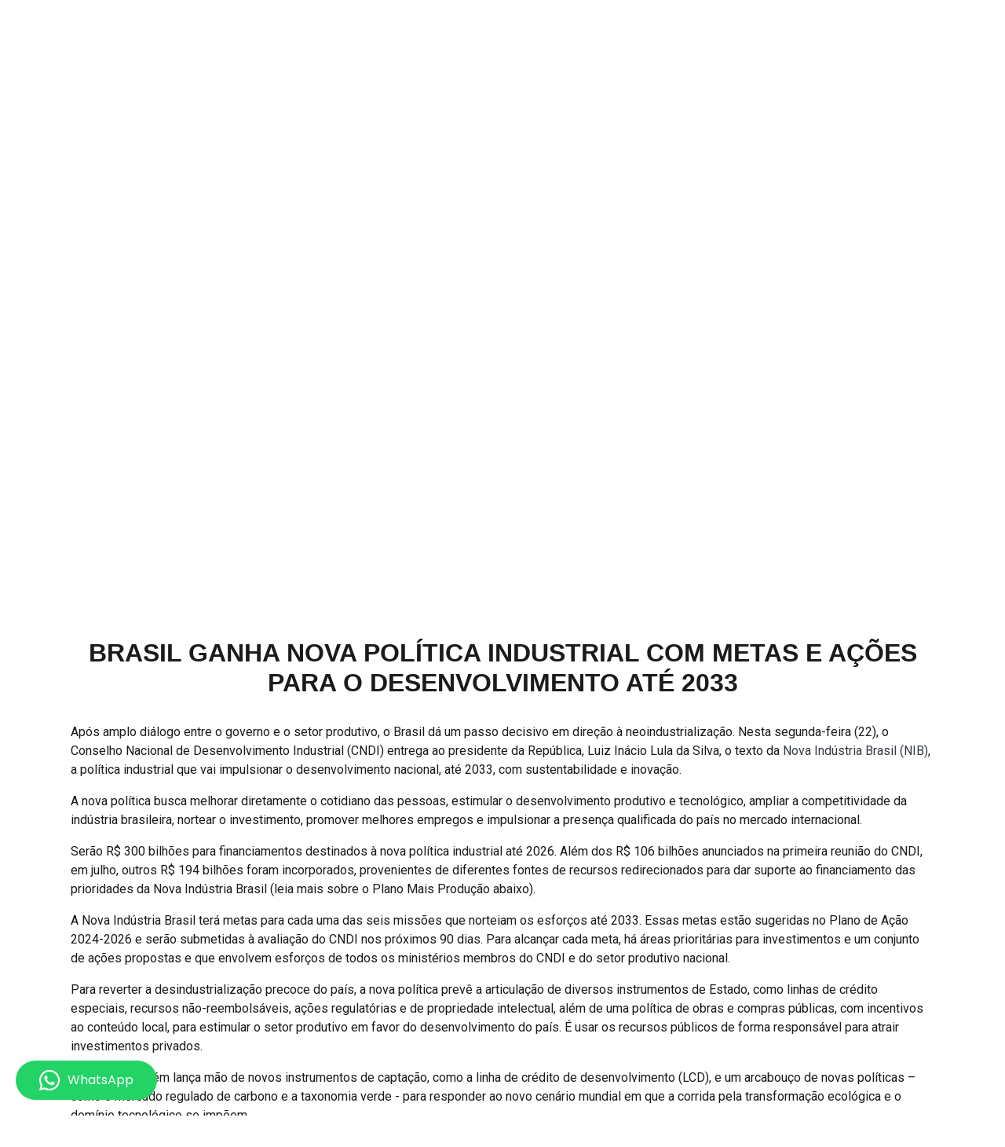

--- FILE ---
content_type: text/html; charset=UTF-8
request_url: https://www.cstsolucoesempresariais.com.br/noticias/detalhes/28367/brasil-ganha-nova-politica-industrial-com-metas-e-acoes-para-o-desenvolvimento-ate-2033
body_size: 19965
content:
<!DOCTYPE html><html lang="pt-br" itemscope itemtype="https://schema.org/WebSite"> <head> <meta charset="UTF-8"> <meta name="viewport" content="width=device-width,initial-scale=1"> <meta http-equiv="X-UA-Compatible" content="ie=edge"> <meta name="google-site-verification" content="123Ay1w192fURLuvSt0yxGDg9FOlaQeRkoPiSQ5i6HU" /> <title>Brasil ganha nova política industrial com metas e ações para o desenvolvimento até 2033 - CST Soluções Empresariais</title> <meta name="title" content="Brasil ganha nova política industrial com metas e ações para o desenvolvimento até 2033"> <meta name="subject" content="Brasil ganha nova política industrial com metas e ações para o desenvolvimento até 2033"/> <meta name="description" content="Após amplo diálogo entre o governo e o setor produtivo, o Brasil dá um passo decisivo em direção à neoindustrialização. Nesta segunda-feira (22), o Conselho Nacional de Desenvolvimento Industrial"> <meta name="keywords" content="CNPJ, IRPF, regularização, abertura, encerramento, e-Social, BPO financeiro, consultoria empresarial, financeiro, terceirização"> <meta name="copyright" content="CST Soluções Empresariais"> <meta name="language" content="pt-br" /> <meta name="resource-type" content="document" /> <meta name="revisit-after" content="1" /> <meta name="rating" content="General" /> <meta name="author" content="TI-IDEAL - ti-ideal.com"> <meta name="robots" content="index, follow"/> <link rel="base" href="https://www.cstsolucoesempresariais.com.br/"/> <link rel="canonical" href="https://www.cstsolucoesempresariais.com.br/noticias/detalhes/28367/brasil-ganha-nova-politica-industrial-com-metas-e-acoes-para-o-desenvolvimento-ate-2033"/> <link rel="sitemap" type="application/xml" href="https://www.cstsolucoesempresariais.com.br/sitemap.xml" /> <meta itemprop="name" content="Brasil ganha nova política industrial com metas e ações para o desenvolvimento até 2033"/> <meta itemprop="description" content="Após amplo diálogo entre o governo e o setor produtivo, o Brasil dá um passo decisivo em direção à neoindustrialização. Nesta segunda-feira (22), o Conselho Nacional de Desenvolvimento Industrial"/> <meta itemprop="image" content="https://www.cstsolucoesempresariais.com.br/assets/img/default.jpg"/> <meta itemprop="url" content="https://www.cstsolucoesempresariais.com.br/noticias/detalhes/28367/brasil-ganha-nova-politica-industrial-com-metas-e-acoes-para-o-desenvolvimento-ate-2033"/> <meta property="og:type" content="article" /> <meta property="og:title" content="Brasil ganha nova política industrial com metas e ações para o desenvolvimento até 2033" /> <meta property="og:description" content="Após amplo diálogo entre o governo e o setor produtivo, o Brasil dá um passo decisivo em direção à neoindustrialização. Nesta segunda-feira (22), o Conselho Nacional de Desenvolvimento Industrial" /> <meta property="og:image" content="https://www.cstsolucoesempresariais.com.br/assets/img/default.jpg" /> <meta property="og:image:alt" content="Após amplo diálogo entre o governo e o setor produtivo, o Brasil dá um passo decisivo em direção à neoindustrialização. Nesta segunda-feira (22), o Conselho Nacional de Desenvolvimento Industrial" /> <meta property="og:url" content="https://www.cstsolucoesempresariais.com.br/noticias/detalhes/28367/brasil-ganha-nova-politica-industrial-com-metas-e-acoes-para-o-desenvolvimento-ate-2033" /> <meta property="og:site_name" content="CST Soluções Empresariais" /> <meta property="og:locale" content="pt_BR" /> <meta property="twitter:card" content="summary" /> <meta property="twitter:domain" content="https://www.cstsolucoesempresariais.com.br/" /> <meta property="twitter:title" content="Brasil ganha nova política industrial com metas e ações para o desenvolvimento até 2033" /> <meta property="twitter:description" content="Após amplo diálogo entre o governo e o setor produtivo, o Brasil dá um passo decisivo em direção à neoindustrialização. Nesta segunda-feira (22), o Conselho Nacional de Desenvolvimento Industrial" /> <meta property="twitter:image" content="https://www.cstsolucoesempresariais.com.br/assets/img/default.jpg" /> <meta property="twitter:url" content="https://www.cstsolucoesempresariais.com.br/noticias/detalhes/28367/brasil-ganha-nova-politica-industrial-com-metas-e-acoes-para-o-desenvolvimento-ate-2033" /> <link rel="shortcut icon" href="https://www.cstsolucoesempresariais.com.br/favicon.ico"> <script> var base_url = 'https://www.cstsolucoesempresariais.com.br/site/'; var analytics_id = 'UA-243991475-1'; </script> <link rel="stylesheet" href="https://www.cstsolucoesempresariais.com.br/assets/vendor/bootstrap-4.3.1/css/bootstrap.min.css"> <link rel="stylesheet" href="https://www.cstsolucoesempresariais.com.br/assets/vendor/layerslider/layerslider.min.css"> <link rel="stylesheet" href="https://www.cstsolucoesempresariais.com.br/assets/vendor/bxslider/jquery.bxslider.min.css"> <link rel="stylesheet" href="https://www.cstsolucoesempresariais.com.br/assets/vendor/owlCarousel/owl.carousel.min.css"> <link rel="stylesheet" href="https://www.cstsolucoesempresariais.com.br/assets/vendor/owlCarousel/owl.theme.default.min.css"> <link rel="stylesheet" href="https://www.cstsolucoesempresariais.com.br/assets/vendor/magnific-popup/magnific-popup.css"> <link rel="stylesheet" href="https://www.cstsolucoesempresariais.com.br/assets/vendor/menu-lateral/menu-push.css"> <link rel="stylesheet" href="https://www.cstsolucoesempresariais.com.br/assets/vendor/animate/animate.css"> <link rel="stylesheet" href="https://www.cstsolucoesempresariais.com.br/assets/vendor/slick/slick.css"> <link rel="stylesheet" href="https://www.cstsolucoesempresariais.com.br/assets/vendor/slick/slick-theme.css"> <link rel="stylesheet" href="https://www.cstsolucoesempresariais.com.br/assets/css/default.css"> <link rel="stylesheet" href="https://www.cstsolucoesempresariais.com.br/assets/css/layerslider.css"> <link rel="stylesheet" href="https://www.cstsolucoesempresariais.com.br/assets/css/fab.css"> <link rel="stylesheet" href="https://www.cstsolucoesempresariais.com.br/assets/css/header.css"> <link rel="stylesheet" href="https://www.cstsolucoesempresariais.com.br/assets/css/style.css"> <link rel="stylesheet" href="https://www.cstsolucoesempresariais.com.br/assets/css/paginas.css"> <!-- Whatsapp departamento --> <link rel="stylesheet" href="https://www.cstsolucoesempresariais.com.br/assets/vendor/wpp-department/wpp-department.css"/> <script src="https://www.cstsolucoesempresariais.com.br/assets/vendor/wpp-department/jquery.js"></script> <script src="https://www.cstsolucoesempresariais.com.br/assets/vendor/wpp-department/wpp-department.js"></script> <!-- CSS cookie LGPD --> <link href="https://www.cstsolucoesempresariais.com.br/assets/vendor/cookie-consent-LGPD/cookie.lgpd.css" rel="stylesheet"> </head> <body> <header id="header"> <div class="header-nav"> <div class="container"> <!-- Header logo --> <div class="row"> <div class="col-5 col-lg-4 wow slideInDown"> <h1> <a href="https://www.cstsolucoesempresariais.com.br/" title="Brasil ganha nova política industrial com metas e ações para o desenvolvimento até 2033 - CST Soluções Empresariais"> <span>Brasil ganha nova política industrial com metas e ações para o desenvolvimento até 2033 - CST Soluções Empresariais</span> <img src="https://www.cstsolucoesempresariais.com.br/assets/img/logo.png" class="img-fluid" alt="Brasil ganha nova política industrial com metas e ações para o desenvolvimento até 2033 - CST Soluções Empresariais" loading="lazy"> </a> </h1> </div> <div class="col-7 col-lg-8 d-flex flex-column justify-content-center align-items-end menu-content"> <!-- MENU DESKTOP --> <ul class="menu-desktop d-flex justify-content-between wow slideInDown"> <li><a href="https://www.cstsolucoesempresariais.com.br/" title="Início">INÍCIO</a></li> <li><a href="https://www.cstsolucoesempresariais.com.br/#quemsomos" title="Sobre Nós">SOBRE NÓS</a></li> <li><a href="https://www.cstsolucoesempresariais.com.br/#servicos" title="Serviços">SERVIÇOS</a></li> <li><a href="https://www.cstsolucoesempresariais.com.br/#noticias" title="Notícias">NOTÍCIAS</a></li> <li><a href="https://onvio.com.br/login/#/?d=https:%2F%2Fonvio.com.br%2Fstaff%2F%23%2Fdashboard-core-center" target="_blank" title="Área do Cliente">ÁREA DO CLIENTE</a></li> <li><a href="https://www.cstsolucoesempresariais.com.br/#footer" title="Fale Conosco">FALE CONOSCO</a></li> </ul> <!-- MENU MOBILE --> <a href="#" title="Acessar menu lateral" class="menu-lateral menu-mobile menu-btn d-none mr-4 mr-sm-0 mr-md-0"> <i class="fas fa-bars"></i> <span class="mt-1">MENU</span> </a> </div> </div> </div> </div> </header> <section id="layerslider" style="height: 700px;"> <!-- SLIDE 01 --> <div class="ls-slide" data-ls="slidedelay: 7000; transition2d:2;"> <div class="ls-l ls-bg-mask"> <img src="https://www.cstsolucoesempresariais.com.br/assets/img/slide-01.jpg" alt="A contabilidade que a sua empresa precisa" class="ls-bg" loading="lazy"> </div> <div class="ls-l ls-content" data-ls="offsetxin: left; fadein: false; offsetxout:left;"> <div class="text-box"> <h2> A CONTABILIDADE QUE A<br>SUA EMPRESA PRECISA! </h2> <p>Abra sua empresa e tenha uma contabilidade completa.</p> <a href="https://wa.me/5511953582001" target="_blank" rel="nofollow" title="Converse conosco!" class="btn btn_style__secondary mt-2"> <i class="fab fa-whatsapp mr-2"></i>Converse conosco! </a> </div> </div> </div> <!-- SLIDE 02 --> <div class="ls-slide" data-ls="slidedelay: 7000; transition2d:2;"> <div class="ls-l ls-bg-mask"> <img src="https://www.cstsolucoesempresariais.com.br/assets/img/slide-02.jpg" alt="Já possui empresa aberta e quer mudar de contabilidade" class="ls-bg" loading="lazy"> </div> <div class="ls-l ls-content" data-ls="offsetxin: left; fadein: false; offsetxout:left;"> <div class="text-box"> <h2> JÁ POSSUI EMPRESA ABERTA E<br> QUER MUDAR DE CONTABILIDADE? </h2> <p>Nós migramos toda a contabilidade de forma rápida e fácil.</p> <a href="https://wa.me/5511953582001" target="_blank" rel="nofollow" title="Converse conosco!" class="btn btn_style__secondary mt-2"> <i class="fab fa-whatsapp mr-2"></i>Converse conosco! </a> </div> </div> </div> <!-- SLIDE 03 --> <div class="ls-slide" data-ls="slidedelay: 7000; transition2d:2;"> <div class="ls-l ls-bg-mask"> <img src="https://www.cstsolucoesempresariais.com.br/assets/img/slide-03.jpg" alt="MEI, temos soluções em contabilidade para você" class="ls-bg" loading="lazy"> </div> <div class="ls-l ls-content" data-ls="offsetxin: left; fadein: false; offsetxout:left;"> <div class="text-box"> <h2> MEI, TEMOS SOLUÇÕES EM<br> CONTABILIDADE PARA VOCÊ! </h2> <p>A contabilidade que cabe no seu bolso!</p> <a href="https://wa.me/5511953582001" target="_blank" rel="nofollow" title="Converse conosco!" class="btn btn_style__secondary mt-2"> <i class="fab fa-whatsapp mr-2"></i>Converse conosco! </a> </div> </div> </div> </section> <!-- INICIO MENU LATERAL PUSH --> <!-- Pushy Menu --> <nav class="menu-push pushy pushy-right" data-focus="#first-link"> <div class="text-left button-menu-close"> <a href="#" title="Fechar o menu" class="menu-btn"> <i class="fas fa-times"></i> </a> </div> <div class="pushy-content"> <ul> <li class="pushy-link"><a href="https://www.cstsolucoesempresariais.com.br/" title="Início">INÍCIO</a></li> <li class="pushy-link"><a href="https://www.cstsolucoesempresariais.com.br/#quemsomos" title="Sobre Nós">SOBRE NÓS</a></li> <li class="pushy-link"><a href="https://www.cstsolucoesempresariais.com.br/#servicos" title="Serviços">SERVIÇOS</a></li> <li class="pushy-link"><a href="https://www.cstsolucoesempresariais.com.br/#noticias" title="Notícias">NOTÍCIAS</a></li> <li class="pushy-link"><a href="https://onvio.com.br/login/#/?d=https:%2F%2Fonvio.com.br%2Fstaff%2F%23%2Fdashboard-core-center" target="_blank" title="Área do Cliente">ÁREA DO CLIENTE</a></li> <li class="pushy-link"><a href="https://www.cstsolucoesempresariais.com.br/#footer" title="Fale Conosco">FALE CONOSCO</a></li> </ul> </div> </nav> <!-- Site Overlay --> <div class="site-overlay"></div> <!-- FINAL MENU LATERAL PUSH --> <section id="pag-interna"> <div class="container" id="noticias"> <div id="pag-header"> <!--<h2>Notícias</h2>--> <h2 class="mt-3 mb-3 text-center">Brasil ganha nova política industrial com metas e ações para o desenvolvimento até 2033</h2> </div> <p>	Após amplo diálogo entre o governo e o setor produtivo, o Brasil dá um passo decisivo em direção à neoindustrialização. Nesta segunda-feira (22), o Conselho Nacional de Desenvolvimento Industrial (CNDI) entrega ao presidente da República, Luiz Inácio Lula da Silva, o texto da <a class="link-lw" href="https://www.gov.br/mdic/pt-br/composicao/se/cndi/plano-de-acao">Nova Indústria Brasil (NIB)</a>, a política industrial que vai impulsionar o desenvolvimento nacional, até 2033, com sustentabilidade e inovação.</p> <p>	A nova política busca melhorar diretamente o cotidiano das pessoas, estimular o desenvolvimento produtivo e tecnológico, ampliar a competitividade da indústria brasileira, nortear o investimento, promover melhores empregos e impulsionar a presença qualificada do país no mercado internacional.</p> <p>	Serão R$ 300 bilhões para financiamentos destinados à nova política industrial até 2026. Além dos R$ 106 bilhões anunciados na primeira reunião do CNDI, em julho, outros R$ 194 bilhões foram incorporados, provenientes de diferentes fontes de recursos redirecionados para dar suporte ao financiamento das prioridades da Nova Indústria Brasil (leia mais sobre o Plano Mais Produção abaixo).</p> <p>	A Nova Indústria Brasil terá metas para cada uma das seis missões que norteiam os esforços até 2033. Essas metas estão sugeridas no Plano de Ação 2024-2026 e serão submetidas à avaliação do CNDI nos próximos 90 dias. Para alcançar cada meta, há áreas prioritárias para investimentos e um conjunto de ações propostas e que envolvem esforços de todos os ministérios membros do CNDI e do setor produtivo nacional.</p> <p>	Para reverter a desindustrialização precoce do país, a nova política prevê a articulação de diversos instrumentos de Estado, como linhas de crédito especiais, recursos não-reembolsáveis, ações regulatórias e de propriedade intelectual, além de uma política de obras e compras públicas, com incentivos ao conteúdo local, para estimular o setor produtivo em favor do desenvolvimento do país. É usar os recursos públicos de forma responsável para atrair investimentos privados.</p> <p>	A política também lança mão de novos instrumentos de captação, como a linha de crédito de desenvolvimento (LCD), e um arcabouço de novas políticas &ndash; como o mercado regulado de carbono e a taxonomia verde - para responder ao novo cenário mundial em que a corrida pela transformação ecológica e o domínio tecnológico se impõem.</p> <p>	Junto com a política, o CNDI entrega o plano de ação para o período de 2024-2026, indicando as áreas estratégicas prioritárias para aplicação dos recursos ao longo dos próximos dois anos.</p> <p>	Para o vice-presidente e ministro do Desenvolvimento, Indústria, Comércio e Serviços, Geraldo Alckmin, o momento é histórico e reflete o compromisso do governo do presidente Luiz Inácio Lula da Silva com a construção de um país competitivo, inovador e na vanguarda da transformação ecológica. </p> <p>	&ldquo;A nova política posiciona a inovação e a sustentabilidade no centro do desenvolvimento econômico, estimulando a pesquisa e a tecnologia nos mais diversos segmentos, com responsabilidade social e ambiental&rdquo;, afirma Alckmin. &ldquo;Esta política representa uma visão de futuro. Uma declaração de confiança em nossa capacidade de competir e liderar áreas estratégicas diante do mundo.&rdquo;</p> <p>	O ministro lembra que, ao longo do processo de construção da nova política industrial, uma série de medidas já vinham sendo lançadas dentro do escopo da Nova Indústria Brasil, a exemplo do programa Brasil Mais Produtivo, que destina R$ 2 bilhões para transformação digital de micro, pequenas e médias indústrias; e do Mais Inovação Brasil, que já começou a disponibilizar parte dos R$ 60 bilhões em linhas de crédito para o financiamento de inovação da indústria brasileira. Ou ainda os programas lançados no final de 2023, como o Mover (Mobilidade Verde e Inovação), que aumenta exigências de sustentabilidade na cadeia automotiva, e o chamado Depreciação Acelerada, para renovação do parque industrial brasileiro.</p> <p> <strong>Metas e prioridades</strong></p> <p>	A Nova Indústria Brasil é norteada por metas aspiracionais relacionadas a cada uma das missões, que serão submetidas à aprovação do CNDI e deliberada nos próximos 90 dias. A seguir as sugestões trazidas pelo Plano de Ação.</p> <p>	A garantia da segurança alimentar e nutricional dos brasileiros passa pelo fortalecimento das cadeias agroindustriais (missão 1), que devem chegar à próxima década, segundo a meta estipulada, com 70% dos estabelecimentos de agricultura familiar mecanizados &ndash; atualmente apenas 18% o são.</p> <p>	Além disso, 95% dessas máquinas devem ser produzidas nacionalmente. Entre as prioridades relacionadas a essa missão estão, entre outras, a fabricação de equipamentos para agricultura de precisão, máquinas agrícolas para a grande produção, ampliar e otimizar a capacidade produtiva da agricultura familiar para a produção de alimentos saudáveis.</p> <p>	Nos seis primeiros meses da safra 2023/2024, foram contratados pelo Programa Mais Alimentos R$ 11,8 bilhões, distribuídos em 141 mil operações para aquisição desses equipamentos pela agricultura familiar. </p> <p>	Na área da saúde (missão 2), a meta é ampliar a participação da produção no país de 42% para 70% das necessidades nacionais em medicamentos, vacinas, equipamentos e dispositivos médicos, entre outros, o que contribuirá para fortalecer o Sistema Único de Saúde e melhorar o acesso da população à saúde.</p> <p>	A nova política também definiu metas para melhoria do bem-estar das pessoas nas cidades (missão 3), o que envolve infraestrutura, saneamento, moradia e mobilidade sustentáveis. Entre as metas está a de contribuir para reduzir em 20% o tempo de deslocamento das pessoas de casa para o trabalho &mdash; atualmente esse tempo é, em média, de 4,8 horas semanais no país, segundo a Pesquisa Nacional de Saúde do IBGE. </p> <p>	Na mesma missão, a política propõe ampliar em 25 pontos percentuais a participação da produção brasileira na cadeia da indústria do transporte público sustentável. Hoje, a participação nacional representa 59% da cadeia de ônibus elétricos, por exemplo.</p> <p>	O foco, nesta missão, será principalmente em eletromobilidade, na cadeia produtiva da bateria e na indústria metroferroviária, além do investimento em construção civil digital e de baixo carbono.</p> <p>	Para tornar a indústria mais moderna e disruptiva, há a meta de transformar digitalmente (missão 4) 90% do total das empresas industriais brasileiras (hoje são 23,5%) digitalizadas e triplicar a participação da produção nacional nos segmentos de novas tecnologias. Nesse sentido, é prioritário o investimento na indústria 4.0, no desenvolvimento de produtos digitais e na produção nacional de semicondutores, entre outros.</p> <p>	Entre as metas estabelecidas com foco na bieconomia, descarbonização e transição e segurança energéticas (missão 5) está a de ampliar em 50% a participação dos biocombustíveis na matriz energética de transportes &mdash; atualmente os combustíveis verdes representam 21,4% dessa matriz. Também se espera aumentar o uso da biodiversidade pela indústria e, ainda, reduzir em 30% a emissão de carbono da indústria nacional, que está em 107 milhões de toneladas de CO2 por trilhão de dólares produzido. Para a transformação ecológica na indústria, são áreas prioritárias a produção de bioenergia e de equipamentos para geração de energia renovável.</p> <p>	Por fim, na área da defesa (missão 6), pretende-se alcançar autonomia na produção de 50% das tecnologias críticas de maneira a fortalecer a soberania nacional. Será dada prioridade para ações voltadas ao desenvolvimento de energia nuclear, sistemas de comunicação e sensoriamento, sistemas de propulsão e veículos autônomos e remotamente controlados.</p> <p>	Para conhecer mais sobre as metas e ações, acesse <a class="link-lw" href="https://www.gov.br/mdic/pt-br/composicao/se/cndi/missoes">https://www.gov.br/mdic/pt-br/composicao/se/cndi/missoes</a></p> <p> <strong>Financiamento da neoindustrialização</strong></p> <p>	Os R$ 300 bilhões disponíveis para financiamento até 2026 serão geridos por BNDES, Finep e Embrapii e disponibilizados por meio de linhas específicas, não reembolsáveis ou reembolsáveis, e recursos por meio de mercado de capitais, em alinhamento aos objetivos e prioridades das missões para promover a neoindustrialização nacional.</p> <p>	Os recursos estão organizados dentro do Plano Mais Produção, um conjunto de soluções financeiras que irão viabilizar o financiamento da política industrial de forma contínua nos próximos três anos.</p> <p>	Este plano contempla os seguintes eixos: Mais produtividade - para ampliar a capacidade industrial, com aquisição de máquinas e equipamentos; Mais Inovação e Digitalização - projetos de pesquisa, desenvolvimento e inovação; Mais Verde - projetos de sustentabilidade da indústria; e Mais Exportação - incentivos para o acesso ao mercado internacional.</p> <p>	Algumas dessas iniciativas já foram iniciadas, como o Programa Mais Inovação (R$ 60 bilhões), operado pelo BNDES e pela Finep, sendo R$ 40 bilhões em crédito a condições de Taxa Referencial (TR) + 2%. Essa modalidade representa os menores juros já aplicados para financiamento à inovação no país.</p> <p>	Dentro do programa, R$ 20 bilhões são de recursos não-reembolsáveis. Nessa modalidade, a Finep lança, na reunião do CNDI, 11 chamadas públicas, no valor total de R$ 2,1 bilhões. São 10 chamadas de fluxo contínuo para empresas e um edital voltado especificamente à Saúde em Institutos de Ciência e Tecnologia. O objetivo do recurso não-reembolsável é o governo compartilhar com as empresas os custos e os riscos inerentes a atividades de pesquisa, desenvolvimento e inovação, que geram grandes benefícios à sociedade.</p> <p> <strong>Compras públicas</strong></p> <p>	A Nova Indústria Brasil também vai utilizar o potencial de compras públicas para estimular o desenvolvimento de setores considerados estratégicos para a indústria brasileira. Nesta segunda-feira, o presidente Lula assinou dois decretos que abrem caminho para essa estratégia.</p> <p>	O primeiro decreto define áreas que poderão ficar sujeitas a exigência de aquisição ou ter margem de preferência para produtos nacionais nas licitações do Novo PAC. Entre elas, as cadeias produtivas relacionadas à transição energética, economia de baixo carbono e mobilidade urbana.</p> <p>	O próximo passo é a definição, pela Comissão Interministerial de Inovações e Aquisições do Programa de Aceleração do Crescimento (CIIA-PAC), dos produtos manufaturados e serviços das cadeias que ficarão sujeitos ao decreto. Para isso, a comissão estuda as ações do Novo PAC alinhadas aos objetivos das missões e às prioridades da NIB, bem como à capacidade atual e ao potencial do setor produtivo brasileiro.</p> <p>	O segundo decreto assinado pelo presidente cria a Comissão Interministerial de Compras Públicas para o Desenvolvimento Sustentável (CICS) e define os critérios para a aplicação de margem de preferência para produtos manufaturados e serviços nacionais e para bens reciclados, recicláveis ou biodegradáveis.</p> <p>	A margem de preferência permite que a administração pública priorize, em compras e contratações, produtos produzidos no Brasil, com o objetivo de aumentar o emprego e a renda e fortalecer a inovação e a indústria brasileira.</p> <p>	As propostas de órgãos públicos para o uso das compras públicas como instrumento de desenvolvimento socioeconômico e ambiental e de alavancagem de políticas públicas serão analisadas pela CICS.</p> <p> <strong>Melhoria do ambiente de negócios</strong></p> <p>	Uma outra frente de atuação da Nova Indústria Brasil é a desburocratização para a melhoria do ambiente de negócios. São 41 projetos, sendo 17 a serem executados pelos próximos dois anos pelo CNDI. O objetivo é enfrentar alguns dos principais desafios apresentados pelo setor produtivo, em consulta pública realizada pelo MDIC, para aumentar a produtividade e a competitividade das empresas brasileiras e melhorar o ambiente para investimentos produtivos. Segundo estudo realizado pelo Movimento Brasil Competitivo (MBC), em parceria com o MDIC, o chamado Custo Brasil chega a R$ 1,7 trilhão por ano.</p> <p>	Cálculos preliminares realizados com base no impacto de apenas quatro desses projetos &mdash; aprimoramento do marco regulatório para expansão do mercado livre de energia, reforma da Lei do Bem, regulamentação do marco legal de cabotagem e de ferrovias &mdash; apontam para um potencial de redução desse custo equivalente a R$ 92 bilhões por ano.</p> <p> <br /> <br />	 </p> <div id="fonte-noticia"><p><i>Fonte:</i> Ministério do Desenvolvimento, Indústria, Comércio e Serviços (<a href="http://www.idealsoftwares.com.br/idealnews/noticia.php?id=28367" target="_blank" title="Retirado do site IdealNews - TI-IDEAL">Retirado do site IdealNews - TI-IDEAL</a>)</p></div> <br /> <p class="compartilhar">Compartilhar</p> <div class="row" id="share"> <div id="whatsapp"> <a href="https://api.whatsapp.com/send?text=Brasil+ganha+nova+pol%C3%ADtica+industrial+com+metas+e+a%C3%A7%C3%B5es+para+o+desenvolvimento+at%C3%A9+2033++https%3A%2F%2Fwww.cstsolucoesempresariais.com.br%2Fnoticias%2Fdetalhes%2F28367%2Fbrasil-ganha-nova-politica-industrial-com-metas-e-acoes-para-o-desenvolvimento-ate-2033" target="_blank" class="botao-wpp" title="Compartilhar no WhatsApp"> <i class="fab fa-whatsapp"></i> WhatsApp </a> </div> <div id="linkedin"> <a href="http://www.linkedin.com/shareArticle?url=https://www.cstsolucoesempresariais.com.br/noticias/detalhes/28367/brasil-ganha-nova-politica-industrial-com-metas-e-acoes-para-o-desenvolvimento-ate-2033" target="_blank" class="botao-linkedin" title="Compartilhar no Linkedin"> <i class="fab fa-linkedin"></i> Linkedin </a> </div> <div id="twitter"> <a href="https://twitter.com/share?text=Brasil ganha nova política industrial com metas e ações para o desenvolvimento até 2033&url=https://www.cstsolucoesempresariais.com.br/noticias/detalhes/28367/brasil-ganha-nova-politica-industrial-com-metas-e-acoes-para-o-desenvolvimento-ate-2033" target="_blank" class="twitter-share-button" rel="nofollow" title="Compartilhar no Twitter">Tweetar</a> <g:plusone size="medium"></g:plusone> </div> <div id="facebook"> <div id="fb-root"></div> <script>(function(d, s, id) { var js, fjs = d.getElementsByTagName(s)[0]; if (d.getElementById(id)) return; js = d.createElement(s); js.id = id; js.src = "//connect.facebook.net/pt_BR/sdk.js#xfbml=1&version=v2.7"; fjs.parentNode.insertBefore(js, fjs); }(document, 'script', 'facebook-jssdk'));</script> <div class="fb-like" data-href="https://www.cstsolucoesempresariais.com.br/noticias/detalhes/28367/brasil-ganha-nova-politica-industrial-com-metas-e-acoes-para-o-desenvolvimento-ate-2033" data-layout="standard" data-action="like" data-size="small" data-show-faces="true" data-share="true"></div> </div> </div> <hr> <div class="col-12"> <p class="text-center">Todos os direitos reservados ao(s) autor(es) do artigo.</p> </div> <div class="text-center"> <a href="#" onClick="history.go(-1); return false;" title="Voltar para a página anterior" class="btn button-dark"> Voltar </a> </div> </div> </section> <script type="text/javascript" src="https://platform.twitter.com/widgets.js"></script> <script type="text/javascript" src="https://apis.google.com/js/plusone.js"> {lang: 'pt-BR'} </script> <footer id="footer"> <div class="container"> <div class="text-right mb-4 social"> <!-- redes sociais --> <a href="https://www.instagram.com/cst_solucoes_empresariais/" target="_blank" rel="nofollow" title="Siga-nos no Instagram" class="mr-2"> <i class="fab fa-instagram fa-3x"></i> </a> <a href="https://www.youtube.com/channel/UCsDoZIDXS5kTBduePKd_xhQ" target="_blank" rel="nofollow" title="Siga-nos no Youtube"> <i class="fab fa-youtube fa-3x"></i> </a> </div> <div class="row justify-content-center"> <div class="col-12 col-lg-10"> <h2>Fale Conosco</h2> <div class="contados mb-4 mt-4"> <p>CST Soluções Empresariais</p> <!-- telefones --> <!-- celular/whatsApp --> <p class="mb-1 align-self-center"> <i class="fab fa-whatsapp"></i> Celular / WhatsApp: (11) 95358-2001 </p> <!-- email --> <p class="mb-1 align-self-center"> <i class="fas fa-envelope"></i> E-mail: vanessa@cstsolucoesempresariais.com.br </p> </div> <form action="https://www.cstsolucoesempresariais.com.br/site/contato_enviar" id="contato-form" method="POST" accept-charset="utf-8"> <div class="row"> <div class="col-12 col-sm-8 col-md-8"> <div class="form-group"> <label for="nome">Nome</label> <input type="text" name="nome" id="nome" class="form-control"> </div> </div> <div class="col-12 col-sm-4 col-md-4"> <div class="form-group"> <label for="nome">Telefone</label> <input type="text" name="telefone" id="telefone" class="form-control phone-mask"> </div> </div> </div> <div class="row"> <div class="col-12 col-sm-8 col-md-8"> <div class="form-group"> <label for="nome">E-mail</label> <input type="email" class="form-control" name="email" id="email"> </div> </div> <div class="col-12 col-sm-4 col-md-4"> <div class="form-group"> <label for="nome">Assunto</label> <input type="text" class="form-control" name="assunto" id="assunto"> </div> </div> </div> <div class="form-group"> <div class="form-group"> <label for="mensagem">Mensagem</label> <textarea class="form-control" name="mensagem" id="mensagem" rows="4"></textarea> </div> </div> <div class="row"> <div class="col-8"> <div class="form-check mt-1"> <input class="form-check-input" type="checkbox" value="" id="aceite" name="aceite"> <label class="form-check-label" for="aceite"> Autorizo o uso dos dados acima para contato. </label> </div> </div> <div class="col-4 text-right"> <div> <button class="btn btn_style__secondary mt-1">Enviar</button> </div> </div> </div> <input type="hidden" name="g-recaptcha-response"> </form> </div> </div> </div> </footer> <div id="copyright"> <div class="container"> <div class="row"> <div class="col-12 col-md-12 col-lg-4"> <ul> <li><a href="https://www.cstsolucoesempresariais.com.br/site/empresa" title="Conheça mais sobre nós">Conheça mais sobre nós</a></li> </ul> </div> <!----> <div class="col-12 col-md-6 col-lg-6 mt-4 mt-md-0"> <h2>Quer que nós ligamos para você? Deixe seu número abaixo.</h2> <form action="https://www.cstsolucoesempresariais.com.br/site/ligamos_enviar" id="ligamos-form" method="POST" accept-charset="utf-8" class="d-flex"> <div class="row"> <div class="col-12"> <input type="text" name="ligamos_phone" id="ligamos_phone" class="form-control phone-mask" placeholder="(XX) 00000-0000"> <input type="hidden" name="ligamos_form_footer" id="ligamos_form_footer" value="1" /> </div> <div class="col-12"> <button class="btn btn_style__secondary mt-2">Enviar</button> </div> </div> <input type="hidden" name="g-recaptcha-response"> </form> </div> <div class="col-12 col-md-12 col-lg-2"> <div class="row"> <div class="col-12 text-center"> <img src="https://www.cstsolucoesempresariais.com.br/assets/img/selo-ti.png" class="img-selo" alt="TI-IDEAL Sucesso do Cliente" loading="lazy"> </div> <div class="col-12 text-center mt-3 copy"> <div class="d-flex justify-content-end"> <div class="mr-4"> <a href="http://www.ti-ideal.com/" target="_blank" title="Desenvolvido por TI-IDEAL"> <img src="https://www.cstsolucoesempresariais.com.br/assets/img/ti-ideal.png" class="img-fluid" alt="TI-IDEAL Inovação" loading="lazy"> </a> </div> <div> <a href="https://validator.w3.org/check?uri=referer" target="_blank" rel="nofollow" title="W3C"> <img src="https://www.cstsolucoesempresariais.com.br/assets/img/w3c.png" class="img-fluid" alt="W3C" loading="lazy"> </a> </div> </div> </div> </div> </div> </div> <div class="row"> <div class="col-12 text-center mt-4"> <p>Direitos reservados à CST Soluções Empresariais - 2026</p> </div> <div class="btn_up"> <a href="https://www.cstsolucoesempresariais.com.br/#header" title="Voltar para o topo"> <i class="fas fa-chevron-up"></i> </a> </div> </div> </div> </div> <!-- MENSAGEM FLASHDATA FORMULÁRIO --> <script src="https://www.google.com/recaptcha/api.js?render=6LcTG7UiAAAAAOO62aGXW79zrLy7vmeka0zz3_-L"></script> <script src="http://maps.google.com/maps/api/js?sensor=false"></script> <script src="https://www.cstsolucoesempresariais.com.br/assets/vendor/jquery-3.4.1/jquery-3.4.1.min.js"></script> <script src="https://www.cstsolucoesempresariais.com.br/assets/vendor/jquery-3.4.1/jquery-migrate-3.0.1.min.js"></script> <script src="https://www.cstsolucoesempresariais.com.br/assets/vendor/jquery-mask/jquery.mask.min.js"></script> <script src="https://www.cstsolucoesempresariais.com.br/assets/vendor/layerslider/greensock.min.js"></script> <script src="https://www.cstsolucoesempresariais.com.br/assets/vendor/layerslider/layerslider.kreaturamedia.jquery.js"></script> <script src="https://www.cstsolucoesempresariais.com.br/assets/vendor/layerslider/layerslider.transitions.js"></script> <script src="https://www.cstsolucoesempresariais.com.br/assets/vendor/bootstrap-4.3.1/js/bootstrap.bundle.min.js"></script> <script src="https://www.cstsolucoesempresariais.com.br/assets/vendor/slidebars-2.0.2/slidebars.min.js"></script> <script src="https://www.cstsolucoesempresariais.com.br/assets/vendor/bxslider/jquery.bxslider.min.js"></script> <script src="https://www.cstsolucoesempresariais.com.br/assets/vendor/owlCarousel/owl.carousel.min.js"></script> <script src="https://www.cstsolucoesempresariais.com.br/assets/vendor/jquery-validate/jquery.validate.min.js"></script> <script src="https://www.cstsolucoesempresariais.com.br/assets/vendor/jquery-validate/additional-methods.min.js"></script> <script src="https://www.cstsolucoesempresariais.com.br/assets/vendor/jquery-validate/messages_pt_BR.min.js"></script> <script src="https://www.cstsolucoesempresariais.com.br/assets/vendor/jquery-ui/jquery-ui.min.js"></script> <script src="https://www.cstsolucoesempresariais.com.br/assets/vendor/magnific-popup/jquery.magnific-popup.min.js"></script> <script src="https://www.cstsolucoesempresariais.com.br/assets/vendor/counterup/waypoints.min.js"></script> <script src="https://www.cstsolucoesempresariais.com.br/assets/vendor/counterup/jquery.counterup.min.js"></script> <script src="https://www.cstsolucoesempresariais.com.br/assets/vendor/slick/slick.js"></script> <script src="https://www.cstsolucoesempresariais.com.br/assets/vendor/menu-lateral/menu-lateral.min.js"></script> <script src="https://kit.fontawesome.com/9b0a1e8500.js"></script> <script src="https://www.cstsolucoesempresariais.com.br/assets/js/validator.js"></script> <script src="https://www.cstsolucoesempresariais.com.br/assets/js/plugins.js"></script> <script src="https://www.cstsolucoesempresariais.com.br/assets/js/script.js"></script> <!-- JS EFEITO ANIMAÇÃO SITE --> <script src="https://www.cstsolucoesempresariais.com.br/assets/vendor/animate/wow.js"></script> <script> new WOW({ mobile: false }).init(); </script> <script> grecaptcha.ready(function() { grecaptcha.execute('6LcTG7UiAAAAAOO62aGXW79zrLy7vmeka0zz3_-L', {action: 'homepage'}).then(function(token) { $('[name="g-recaptcha-response"]').each(function() { $(this).attr('value', token) }) }) }); //Refresh a cada 90 segundos setInterval(function () { grecaptcha.ready(function() { grecaptcha.execute('6LcTG7UiAAAAAOO62aGXW79zrLy7vmeka0zz3_-L', {action: 'homepage'}).then(function(token) { $('[name="g-recaptcha-response"]').each(function() { $(this).attr('value', token) }) }) }); }, 90 * 1000); </script> <script type="application/ld+json"> { "@context": "https://schema.org", "@type": "Organization", "name": "CST Soluções Empresariais", "url": "https://www.cstsolucoesempresariais.com.br/", "logo": "https://www.cstsolucoesempresariais.com.br/assets/img/logo.png", "sameAs": [ "https://www.instagram.com/cst_solucoes_empresariais/" ], "contactPoint": [ { "@type": "ContactPoint", "contactType": "customer service", "telephone": "(11) 9 5358-2001", "email": "vanessa@cstsolucoesempresariais.com.br", "areaServed": "BR", "availableLanguage": "pt" } ] } </script> <script type="application/ld+json"> { "@context": "https://schema.org", "@type": "LocalBusiness", "name": "CST Soluções Empresariais", "image": "https://www.cstsolucoesempresariais.com.br/assets/img/logo.png", "url": "https://www.cstsolucoesempresariais.com.br/", "telephone": "(11) 9 5358-2001", "address": { "@type": "PostalAddress", "streetAddress": "Rua Petrobras, 241 - São Paulo", "addressCountry": "BR" } } </script> <script type="application/ld+json"> { "@context": "https://schema.org", "@type": "Article", "mainEntityOfPage": { "@type": "WebPage", "@id": "https://www.cstsolucoesempresariais.com.br/noticias/detalhes/28367/brasil-ganha-nova-politica-industrial-com-metas-e-acoes-para-o-desenvolvimento-ate-2033" }, "headline": "Brasil ganha nova política industrial com metas e ações para o desenvolvimento até 2033", "description": "Após amplo diálogo entre o governo e o setor produtivo, o Brasil dá um passo decisivo em direção à neoindustrialização. Nesta segunda-feira (22), o Conselho Nacional de Desenvolvimento Industrial", "image": "https://www.cstsolucoesempresariais.com.br/assets/img/default.jpg", "author": { "@type": "Organization", "name": "CST Soluções Empresariais", "url": "https://www.cstsolucoesempresariais.com.br/" }, "publisher": { "@type": "Organization", "name": "CST Soluções Empresariais", "logo": { "@type": "ImageObject", "url": "https://www.cstsolucoesempresariais.com.br/assets/img/logo.png" } }, "datePublished": "2024-01-25", "dateModified": "2024-01-25" } </script> <!-- INCIO WHATSAPP POR DEPARTAMENTO --> <div class="whatsapp whatsapp__left"> <div class="whatsapp__content js-whatsapp"> <div class="whatsapp__header js-whatsapp-opacity "> <p class="whatsapp__title">Olá!</p> <p class="whatsapp__description">Escolha alguém do nosso time para conversar.</p> </div> <div class="whatsapp__contact whatsapp__contact--float"> <div class="whatsapp__wrap"> <img class="whatsapp__avatar" src="[data-uri]" alt="CST Soluções Empresariais" loading="lazy" /> <div class="whatsapp__perfil"> <p class="whatsapp__name">CST Soluções Empresariais</p> <p class="whatsapp__legend"></p> </div> </div> <a href="https://api.whatsapp.com/send?phone=5511953582001" class="whatsapp__link" target="_blank" rel="nofollow" title="Chame-nos no Whatsapp"> <i class="fab fa-whatsapp whatsapp__icon--link"></i>WhatsApp </a> </div> </div> <a href="#" class="whatsapp__button js-whatsapp-open" rel="nofollow" title="Chame-nos no Whatsapp"> <i class="fab fa-whatsapp whatsapp__icon--button"></i> <span class="whatsapp__effect"> <span class="whatsapp__hidden">WhatsApp</span> </span> </a> </div> <!-- FINAl WHATSAPP POR DEPARTAMENTO --> <!-- JS cookie LGPD --> <!-- Senão existir a politica de privacidade é exibido o google analytics --> <!-- Global site tag (gtag.js) - Google Analytics --> <script async src="https://www.googletagmanager.com/gtag/js?id=UA-243991475-1"></script> <script> window.dataLayer = window.dataLayer || []; function gtag(){dataLayer.push(arguments);} gtag('js', new Date()); gtag('config', 'UA-243991475-1'); </script> </body> </html>

--- FILE ---
content_type: text/html; charset=UTF-8
request_url: https://www.cstsolucoesempresariais.com.br/noticias/detalhes/28367/undefinedassets/img/plugins/layerslider/skins/noskin/skin.css
body_size: 20057
content:
<!DOCTYPE html><html lang="pt-br" itemscope itemtype="https://schema.org/WebSite"> <head> <meta charset="UTF-8"> <meta name="viewport" content="width=device-width,initial-scale=1"> <meta http-equiv="X-UA-Compatible" content="ie=edge"> <meta name="google-site-verification" content="123Ay1w192fURLuvSt0yxGDg9FOlaQeRkoPiSQ5i6HU" /> <title>Brasil ganha nova política industrial com metas e ações para o desenvolvimento até 2033 - CST Soluções Empresariais</title> <meta name="title" content="Brasil ganha nova política industrial com metas e ações para o desenvolvimento até 2033"> <meta name="subject" content="Brasil ganha nova política industrial com metas e ações para o desenvolvimento até 2033"/> <meta name="description" content="Após amplo diálogo entre o governo e o setor produtivo, o Brasil dá um passo decisivo em direção à neoindustrialização. Nesta segunda-feira (22), o Conselho Nacional de Desenvolvimento Industrial"> <meta name="keywords" content="CNPJ, IRPF, regularização, abertura, encerramento, e-Social, BPO financeiro, consultoria empresarial, financeiro, terceirização"> <meta name="copyright" content="CST Soluções Empresariais"> <meta name="language" content="pt-br" /> <meta name="resource-type" content="document" /> <meta name="revisit-after" content="1" /> <meta name="rating" content="General" /> <meta name="author" content="TI-IDEAL - ti-ideal.com"> <meta name="robots" content="index, follow"/> <link rel="base" href="https://www.cstsolucoesempresariais.com.br/"/> <link rel="canonical" href="https://www.cstsolucoesempresariais.com.br/noticias/detalhes/28367/undefinedassets"/> <link rel="sitemap" type="application/xml" href="https://www.cstsolucoesempresariais.com.br/sitemap.xml" /> <meta itemprop="name" content="Brasil ganha nova política industrial com metas e ações para o desenvolvimento até 2033"/> <meta itemprop="description" content="Após amplo diálogo entre o governo e o setor produtivo, o Brasil dá um passo decisivo em direção à neoindustrialização. Nesta segunda-feira (22), o Conselho Nacional de Desenvolvimento Industrial"/> <meta itemprop="image" content="https://www.cstsolucoesempresariais.com.br/assets/img/default.jpg"/> <meta itemprop="url" content="https://www.cstsolucoesempresariais.com.br/noticias/detalhes/28367/undefinedassets/img/plugins/layerslider/skins/noskin/skin.css"/> <meta property="og:type" content="article" /> <meta property="og:title" content="Brasil ganha nova política industrial com metas e ações para o desenvolvimento até 2033" /> <meta property="og:description" content="Após amplo diálogo entre o governo e o setor produtivo, o Brasil dá um passo decisivo em direção à neoindustrialização. Nesta segunda-feira (22), o Conselho Nacional de Desenvolvimento Industrial" /> <meta property="og:image" content="https://www.cstsolucoesempresariais.com.br/assets/img/default.jpg" /> <meta property="og:image:alt" content="Após amplo diálogo entre o governo e o setor produtivo, o Brasil dá um passo decisivo em direção à neoindustrialização. Nesta segunda-feira (22), o Conselho Nacional de Desenvolvimento Industrial" /> <meta property="og:url" content="https://www.cstsolucoesempresariais.com.br/noticias/detalhes/28367/undefinedassets/img/plugins/layerslider/skins/noskin/skin.css" /> <meta property="og:site_name" content="CST Soluções Empresariais" /> <meta property="og:locale" content="pt_BR" /> <meta property="twitter:card" content="summary" /> <meta property="twitter:domain" content="https://www.cstsolucoesempresariais.com.br/" /> <meta property="twitter:title" content="Brasil ganha nova política industrial com metas e ações para o desenvolvimento até 2033" /> <meta property="twitter:description" content="Após amplo diálogo entre o governo e o setor produtivo, o Brasil dá um passo decisivo em direção à neoindustrialização. Nesta segunda-feira (22), o Conselho Nacional de Desenvolvimento Industrial" /> <meta property="twitter:image" content="https://www.cstsolucoesempresariais.com.br/assets/img/default.jpg" /> <meta property="twitter:url" content="https://www.cstsolucoesempresariais.com.br/noticias/detalhes/28367/undefinedassets/img/plugins/layerslider/skins/noskin/skin.css" /> <link rel="shortcut icon" href="https://www.cstsolucoesempresariais.com.br/favicon.ico"> <script> var base_url = 'https://www.cstsolucoesempresariais.com.br/site/'; var analytics_id = 'UA-243991475-1'; </script> <link rel="stylesheet" href="https://www.cstsolucoesempresariais.com.br/assets/vendor/bootstrap-4.3.1/css/bootstrap.min.css"> <link rel="stylesheet" href="https://www.cstsolucoesempresariais.com.br/assets/vendor/layerslider/layerslider.min.css"> <link rel="stylesheet" href="https://www.cstsolucoesempresariais.com.br/assets/vendor/bxslider/jquery.bxslider.min.css"> <link rel="stylesheet" href="https://www.cstsolucoesempresariais.com.br/assets/vendor/owlCarousel/owl.carousel.min.css"> <link rel="stylesheet" href="https://www.cstsolucoesempresariais.com.br/assets/vendor/owlCarousel/owl.theme.default.min.css"> <link rel="stylesheet" href="https://www.cstsolucoesempresariais.com.br/assets/vendor/magnific-popup/magnific-popup.css"> <link rel="stylesheet" href="https://www.cstsolucoesempresariais.com.br/assets/vendor/menu-lateral/menu-push.css"> <link rel="stylesheet" href="https://www.cstsolucoesempresariais.com.br/assets/vendor/animate/animate.css"> <link rel="stylesheet" href="https://www.cstsolucoesempresariais.com.br/assets/vendor/slick/slick.css"> <link rel="stylesheet" href="https://www.cstsolucoesempresariais.com.br/assets/vendor/slick/slick-theme.css"> <link rel="stylesheet" href="https://www.cstsolucoesempresariais.com.br/assets/css/default.css"> <link rel="stylesheet" href="https://www.cstsolucoesempresariais.com.br/assets/css/layerslider.css"> <link rel="stylesheet" href="https://www.cstsolucoesempresariais.com.br/assets/css/fab.css"> <link rel="stylesheet" href="https://www.cstsolucoesempresariais.com.br/assets/css/header.css"> <link rel="stylesheet" href="https://www.cstsolucoesempresariais.com.br/assets/css/style.css"> <link rel="stylesheet" href="https://www.cstsolucoesempresariais.com.br/assets/css/paginas.css"> <!-- Whatsapp departamento --> <link rel="stylesheet" href="https://www.cstsolucoesempresariais.com.br/assets/vendor/wpp-department/wpp-department.css"/> <script src="https://www.cstsolucoesempresariais.com.br/assets/vendor/wpp-department/jquery.js"></script> <script src="https://www.cstsolucoesempresariais.com.br/assets/vendor/wpp-department/wpp-department.js"></script> <!-- CSS cookie LGPD --> <link href="https://www.cstsolucoesempresariais.com.br/assets/vendor/cookie-consent-LGPD/cookie.lgpd.css" rel="stylesheet"> </head> <body> <header id="header"> <div class="header-nav"> <div class="container"> <!-- Header logo --> <div class="row"> <div class="col-5 col-lg-4 wow slideInDown"> <h1> <a href="https://www.cstsolucoesempresariais.com.br/" title="Brasil ganha nova política industrial com metas e ações para o desenvolvimento até 2033 - CST Soluções Empresariais"> <span>Brasil ganha nova política industrial com metas e ações para o desenvolvimento até 2033 - CST Soluções Empresariais</span> <img src="https://www.cstsolucoesempresariais.com.br/assets/img/logo.png" class="img-fluid" alt="Brasil ganha nova política industrial com metas e ações para o desenvolvimento até 2033 - CST Soluções Empresariais" loading="lazy"> </a> </h1> </div> <div class="col-7 col-lg-8 d-flex flex-column justify-content-center align-items-end menu-content"> <!-- MENU DESKTOP --> <ul class="menu-desktop d-flex justify-content-between wow slideInDown"> <li><a href="https://www.cstsolucoesempresariais.com.br/" title="Início">INÍCIO</a></li> <li><a href="https://www.cstsolucoesempresariais.com.br/#quemsomos" title="Sobre Nós">SOBRE NÓS</a></li> <li><a href="https://www.cstsolucoesempresariais.com.br/#servicos" title="Serviços">SERVIÇOS</a></li> <li><a href="https://www.cstsolucoesempresariais.com.br/#noticias" title="Notícias">NOTÍCIAS</a></li> <li><a href="https://onvio.com.br/login/#/?d=https:%2F%2Fonvio.com.br%2Fstaff%2F%23%2Fdashboard-core-center" target="_blank" title="Área do Cliente">ÁREA DO CLIENTE</a></li> <li><a href="https://www.cstsolucoesempresariais.com.br/#footer" title="Fale Conosco">FALE CONOSCO</a></li> </ul> <!-- MENU MOBILE --> <a href="#" title="Acessar menu lateral" class="menu-lateral menu-mobile menu-btn d-none mr-4 mr-sm-0 mr-md-0"> <i class="fas fa-bars"></i> <span class="mt-1">MENU</span> </a> </div> </div> </div> </div> </header> <section id="layerslider" style="height: 700px;"> <!-- SLIDE 01 --> <div class="ls-slide" data-ls="slidedelay: 7000; transition2d:2;"> <div class="ls-l ls-bg-mask"> <img src="https://www.cstsolucoesempresariais.com.br/assets/img/slide-01.jpg" alt="A contabilidade que a sua empresa precisa" class="ls-bg" loading="lazy"> </div> <div class="ls-l ls-content" data-ls="offsetxin: left; fadein: false; offsetxout:left;"> <div class="text-box"> <h2> A CONTABILIDADE QUE A<br>SUA EMPRESA PRECISA! </h2> <p>Abra sua empresa e tenha uma contabilidade completa.</p> <a href="https://wa.me/5511953582001" target="_blank" rel="nofollow" title="Converse conosco!" class="btn btn_style__secondary mt-2"> <i class="fab fa-whatsapp mr-2"></i>Converse conosco! </a> </div> </div> </div> <!-- SLIDE 02 --> <div class="ls-slide" data-ls="slidedelay: 7000; transition2d:2;"> <div class="ls-l ls-bg-mask"> <img src="https://www.cstsolucoesempresariais.com.br/assets/img/slide-02.jpg" alt="Já possui empresa aberta e quer mudar de contabilidade" class="ls-bg" loading="lazy"> </div> <div class="ls-l ls-content" data-ls="offsetxin: left; fadein: false; offsetxout:left;"> <div class="text-box"> <h2> JÁ POSSUI EMPRESA ABERTA E<br> QUER MUDAR DE CONTABILIDADE? </h2> <p>Nós migramos toda a contabilidade de forma rápida e fácil.</p> <a href="https://wa.me/5511953582001" target="_blank" rel="nofollow" title="Converse conosco!" class="btn btn_style__secondary mt-2"> <i class="fab fa-whatsapp mr-2"></i>Converse conosco! </a> </div> </div> </div> <!-- SLIDE 03 --> <div class="ls-slide" data-ls="slidedelay: 7000; transition2d:2;"> <div class="ls-l ls-bg-mask"> <img src="https://www.cstsolucoesempresariais.com.br/assets/img/slide-03.jpg" alt="MEI, temos soluções em contabilidade para você" class="ls-bg" loading="lazy"> </div> <div class="ls-l ls-content" data-ls="offsetxin: left; fadein: false; offsetxout:left;"> <div class="text-box"> <h2> MEI, TEMOS SOLUÇÕES EM<br> CONTABILIDADE PARA VOCÊ! </h2> <p>A contabilidade que cabe no seu bolso!</p> <a href="https://wa.me/5511953582001" target="_blank" rel="nofollow" title="Converse conosco!" class="btn btn_style__secondary mt-2"> <i class="fab fa-whatsapp mr-2"></i>Converse conosco! </a> </div> </div> </div> </section> <!-- INICIO MENU LATERAL PUSH --> <!-- Pushy Menu --> <nav class="menu-push pushy pushy-right" data-focus="#first-link"> <div class="text-left button-menu-close"> <a href="#" title="Fechar o menu" class="menu-btn"> <i class="fas fa-times"></i> </a> </div> <div class="pushy-content"> <ul> <li class="pushy-link"><a href="https://www.cstsolucoesempresariais.com.br/" title="Início">INÍCIO</a></li> <li class="pushy-link"><a href="https://www.cstsolucoesempresariais.com.br/#quemsomos" title="Sobre Nós">SOBRE NÓS</a></li> <li class="pushy-link"><a href="https://www.cstsolucoesempresariais.com.br/#servicos" title="Serviços">SERVIÇOS</a></li> <li class="pushy-link"><a href="https://www.cstsolucoesempresariais.com.br/#noticias" title="Notícias">NOTÍCIAS</a></li> <li class="pushy-link"><a href="https://onvio.com.br/login/#/?d=https:%2F%2Fonvio.com.br%2Fstaff%2F%23%2Fdashboard-core-center" target="_blank" title="Área do Cliente">ÁREA DO CLIENTE</a></li> <li class="pushy-link"><a href="https://www.cstsolucoesempresariais.com.br/#footer" title="Fale Conosco">FALE CONOSCO</a></li> </ul> </div> </nav> <!-- Site Overlay --> <div class="site-overlay"></div> <!-- FINAL MENU LATERAL PUSH --> <section id="pag-interna"> <div class="container" id="noticias"> <div id="pag-header"> <!--<h2>Notícias</h2>--> <h2 class="mt-3 mb-3 text-center">Brasil ganha nova política industrial com metas e ações para o desenvolvimento até 2033</h2> </div> <p>	Após amplo diálogo entre o governo e o setor produtivo, o Brasil dá um passo decisivo em direção à neoindustrialização. Nesta segunda-feira (22), o Conselho Nacional de Desenvolvimento Industrial (CNDI) entrega ao presidente da República, Luiz Inácio Lula da Silva, o texto da <a class="link-lw" href="https://www.gov.br/mdic/pt-br/composicao/se/cndi/plano-de-acao">Nova Indústria Brasil (NIB)</a>, a política industrial que vai impulsionar o desenvolvimento nacional, até 2033, com sustentabilidade e inovação.</p> <p>	A nova política busca melhorar diretamente o cotidiano das pessoas, estimular o desenvolvimento produtivo e tecnológico, ampliar a competitividade da indústria brasileira, nortear o investimento, promover melhores empregos e impulsionar a presença qualificada do país no mercado internacional.</p> <p>	Serão R$ 300 bilhões para financiamentos destinados à nova política industrial até 2026. Além dos R$ 106 bilhões anunciados na primeira reunião do CNDI, em julho, outros R$ 194 bilhões foram incorporados, provenientes de diferentes fontes de recursos redirecionados para dar suporte ao financiamento das prioridades da Nova Indústria Brasil (leia mais sobre o Plano Mais Produção abaixo).</p> <p>	A Nova Indústria Brasil terá metas para cada uma das seis missões que norteiam os esforços até 2033. Essas metas estão sugeridas no Plano de Ação 2024-2026 e serão submetidas à avaliação do CNDI nos próximos 90 dias. Para alcançar cada meta, há áreas prioritárias para investimentos e um conjunto de ações propostas e que envolvem esforços de todos os ministérios membros do CNDI e do setor produtivo nacional.</p> <p>	Para reverter a desindustrialização precoce do país, a nova política prevê a articulação de diversos instrumentos de Estado, como linhas de crédito especiais, recursos não-reembolsáveis, ações regulatórias e de propriedade intelectual, além de uma política de obras e compras públicas, com incentivos ao conteúdo local, para estimular o setor produtivo em favor do desenvolvimento do país. É usar os recursos públicos de forma responsável para atrair investimentos privados.</p> <p>	A política também lança mão de novos instrumentos de captação, como a linha de crédito de desenvolvimento (LCD), e um arcabouço de novas políticas &ndash; como o mercado regulado de carbono e a taxonomia verde - para responder ao novo cenário mundial em que a corrida pela transformação ecológica e o domínio tecnológico se impõem.</p> <p>	Junto com a política, o CNDI entrega o plano de ação para o período de 2024-2026, indicando as áreas estratégicas prioritárias para aplicação dos recursos ao longo dos próximos dois anos.</p> <p>	Para o vice-presidente e ministro do Desenvolvimento, Indústria, Comércio e Serviços, Geraldo Alckmin, o momento é histórico e reflete o compromisso do governo do presidente Luiz Inácio Lula da Silva com a construção de um país competitivo, inovador e na vanguarda da transformação ecológica. </p> <p>	&ldquo;A nova política posiciona a inovação e a sustentabilidade no centro do desenvolvimento econômico, estimulando a pesquisa e a tecnologia nos mais diversos segmentos, com responsabilidade social e ambiental&rdquo;, afirma Alckmin. &ldquo;Esta política representa uma visão de futuro. Uma declaração de confiança em nossa capacidade de competir e liderar áreas estratégicas diante do mundo.&rdquo;</p> <p>	O ministro lembra que, ao longo do processo de construção da nova política industrial, uma série de medidas já vinham sendo lançadas dentro do escopo da Nova Indústria Brasil, a exemplo do programa Brasil Mais Produtivo, que destina R$ 2 bilhões para transformação digital de micro, pequenas e médias indústrias; e do Mais Inovação Brasil, que já começou a disponibilizar parte dos R$ 60 bilhões em linhas de crédito para o financiamento de inovação da indústria brasileira. Ou ainda os programas lançados no final de 2023, como o Mover (Mobilidade Verde e Inovação), que aumenta exigências de sustentabilidade na cadeia automotiva, e o chamado Depreciação Acelerada, para renovação do parque industrial brasileiro.</p> <p> <strong>Metas e prioridades</strong></p> <p>	A Nova Indústria Brasil é norteada por metas aspiracionais relacionadas a cada uma das missões, que serão submetidas à aprovação do CNDI e deliberada nos próximos 90 dias. A seguir as sugestões trazidas pelo Plano de Ação.</p> <p>	A garantia da segurança alimentar e nutricional dos brasileiros passa pelo fortalecimento das cadeias agroindustriais (missão 1), que devem chegar à próxima década, segundo a meta estipulada, com 70% dos estabelecimentos de agricultura familiar mecanizados &ndash; atualmente apenas 18% o são.</p> <p>	Além disso, 95% dessas máquinas devem ser produzidas nacionalmente. Entre as prioridades relacionadas a essa missão estão, entre outras, a fabricação de equipamentos para agricultura de precisão, máquinas agrícolas para a grande produção, ampliar e otimizar a capacidade produtiva da agricultura familiar para a produção de alimentos saudáveis.</p> <p>	Nos seis primeiros meses da safra 2023/2024, foram contratados pelo Programa Mais Alimentos R$ 11,8 bilhões, distribuídos em 141 mil operações para aquisição desses equipamentos pela agricultura familiar. </p> <p>	Na área da saúde (missão 2), a meta é ampliar a participação da produção no país de 42% para 70% das necessidades nacionais em medicamentos, vacinas, equipamentos e dispositivos médicos, entre outros, o que contribuirá para fortalecer o Sistema Único de Saúde e melhorar o acesso da população à saúde.</p> <p>	A nova política também definiu metas para melhoria do bem-estar das pessoas nas cidades (missão 3), o que envolve infraestrutura, saneamento, moradia e mobilidade sustentáveis. Entre as metas está a de contribuir para reduzir em 20% o tempo de deslocamento das pessoas de casa para o trabalho &mdash; atualmente esse tempo é, em média, de 4,8 horas semanais no país, segundo a Pesquisa Nacional de Saúde do IBGE. </p> <p>	Na mesma missão, a política propõe ampliar em 25 pontos percentuais a participação da produção brasileira na cadeia da indústria do transporte público sustentável. Hoje, a participação nacional representa 59% da cadeia de ônibus elétricos, por exemplo.</p> <p>	O foco, nesta missão, será principalmente em eletromobilidade, na cadeia produtiva da bateria e na indústria metroferroviária, além do investimento em construção civil digital e de baixo carbono.</p> <p>	Para tornar a indústria mais moderna e disruptiva, há a meta de transformar digitalmente (missão 4) 90% do total das empresas industriais brasileiras (hoje são 23,5%) digitalizadas e triplicar a participação da produção nacional nos segmentos de novas tecnologias. Nesse sentido, é prioritário o investimento na indústria 4.0, no desenvolvimento de produtos digitais e na produção nacional de semicondutores, entre outros.</p> <p>	Entre as metas estabelecidas com foco na bieconomia, descarbonização e transição e segurança energéticas (missão 5) está a de ampliar em 50% a participação dos biocombustíveis na matriz energética de transportes &mdash; atualmente os combustíveis verdes representam 21,4% dessa matriz. Também se espera aumentar o uso da biodiversidade pela indústria e, ainda, reduzir em 30% a emissão de carbono da indústria nacional, que está em 107 milhões de toneladas de CO2 por trilhão de dólares produzido. Para a transformação ecológica na indústria, são áreas prioritárias a produção de bioenergia e de equipamentos para geração de energia renovável.</p> <p>	Por fim, na área da defesa (missão 6), pretende-se alcançar autonomia na produção de 50% das tecnologias críticas de maneira a fortalecer a soberania nacional. Será dada prioridade para ações voltadas ao desenvolvimento de energia nuclear, sistemas de comunicação e sensoriamento, sistemas de propulsão e veículos autônomos e remotamente controlados.</p> <p>	Para conhecer mais sobre as metas e ações, acesse <a class="link-lw" href="https://www.gov.br/mdic/pt-br/composicao/se/cndi/missoes">https://www.gov.br/mdic/pt-br/composicao/se/cndi/missoes</a></p> <p> <strong>Financiamento da neoindustrialização</strong></p> <p>	Os R$ 300 bilhões disponíveis para financiamento até 2026 serão geridos por BNDES, Finep e Embrapii e disponibilizados por meio de linhas específicas, não reembolsáveis ou reembolsáveis, e recursos por meio de mercado de capitais, em alinhamento aos objetivos e prioridades das missões para promover a neoindustrialização nacional.</p> <p>	Os recursos estão organizados dentro do Plano Mais Produção, um conjunto de soluções financeiras que irão viabilizar o financiamento da política industrial de forma contínua nos próximos três anos.</p> <p>	Este plano contempla os seguintes eixos: Mais produtividade - para ampliar a capacidade industrial, com aquisição de máquinas e equipamentos; Mais Inovação e Digitalização - projetos de pesquisa, desenvolvimento e inovação; Mais Verde - projetos de sustentabilidade da indústria; e Mais Exportação - incentivos para o acesso ao mercado internacional.</p> <p>	Algumas dessas iniciativas já foram iniciadas, como o Programa Mais Inovação (R$ 60 bilhões), operado pelo BNDES e pela Finep, sendo R$ 40 bilhões em crédito a condições de Taxa Referencial (TR) + 2%. Essa modalidade representa os menores juros já aplicados para financiamento à inovação no país.</p> <p>	Dentro do programa, R$ 20 bilhões são de recursos não-reembolsáveis. Nessa modalidade, a Finep lança, na reunião do CNDI, 11 chamadas públicas, no valor total de R$ 2,1 bilhões. São 10 chamadas de fluxo contínuo para empresas e um edital voltado especificamente à Saúde em Institutos de Ciência e Tecnologia. O objetivo do recurso não-reembolsável é o governo compartilhar com as empresas os custos e os riscos inerentes a atividades de pesquisa, desenvolvimento e inovação, que geram grandes benefícios à sociedade.</p> <p> <strong>Compras públicas</strong></p> <p>	A Nova Indústria Brasil também vai utilizar o potencial de compras públicas para estimular o desenvolvimento de setores considerados estratégicos para a indústria brasileira. Nesta segunda-feira, o presidente Lula assinou dois decretos que abrem caminho para essa estratégia.</p> <p>	O primeiro decreto define áreas que poderão ficar sujeitas a exigência de aquisição ou ter margem de preferência para produtos nacionais nas licitações do Novo PAC. Entre elas, as cadeias produtivas relacionadas à transição energética, economia de baixo carbono e mobilidade urbana.</p> <p>	O próximo passo é a definição, pela Comissão Interministerial de Inovações e Aquisições do Programa de Aceleração do Crescimento (CIIA-PAC), dos produtos manufaturados e serviços das cadeias que ficarão sujeitos ao decreto. Para isso, a comissão estuda as ações do Novo PAC alinhadas aos objetivos das missões e às prioridades da NIB, bem como à capacidade atual e ao potencial do setor produtivo brasileiro.</p> <p>	O segundo decreto assinado pelo presidente cria a Comissão Interministerial de Compras Públicas para o Desenvolvimento Sustentável (CICS) e define os critérios para a aplicação de margem de preferência para produtos manufaturados e serviços nacionais e para bens reciclados, recicláveis ou biodegradáveis.</p> <p>	A margem de preferência permite que a administração pública priorize, em compras e contratações, produtos produzidos no Brasil, com o objetivo de aumentar o emprego e a renda e fortalecer a inovação e a indústria brasileira.</p> <p>	As propostas de órgãos públicos para o uso das compras públicas como instrumento de desenvolvimento socioeconômico e ambiental e de alavancagem de políticas públicas serão analisadas pela CICS.</p> <p> <strong>Melhoria do ambiente de negócios</strong></p> <p>	Uma outra frente de atuação da Nova Indústria Brasil é a desburocratização para a melhoria do ambiente de negócios. São 41 projetos, sendo 17 a serem executados pelos próximos dois anos pelo CNDI. O objetivo é enfrentar alguns dos principais desafios apresentados pelo setor produtivo, em consulta pública realizada pelo MDIC, para aumentar a produtividade e a competitividade das empresas brasileiras e melhorar o ambiente para investimentos produtivos. Segundo estudo realizado pelo Movimento Brasil Competitivo (MBC), em parceria com o MDIC, o chamado Custo Brasil chega a R$ 1,7 trilhão por ano.</p> <p>	Cálculos preliminares realizados com base no impacto de apenas quatro desses projetos &mdash; aprimoramento do marco regulatório para expansão do mercado livre de energia, reforma da Lei do Bem, regulamentação do marco legal de cabotagem e de ferrovias &mdash; apontam para um potencial de redução desse custo equivalente a R$ 92 bilhões por ano.</p> <p> <br /> <br />	 </p> <div id="fonte-noticia"><p><i>Fonte:</i> Ministério do Desenvolvimento, Indústria, Comércio e Serviços (<a href="http://www.idealsoftwares.com.br/idealnews/noticia.php?id=28367" target="_blank" title="Retirado do site IdealNews - TI-IDEAL">Retirado do site IdealNews - TI-IDEAL</a>)</p></div> <br /> <p class="compartilhar">Compartilhar</p> <div class="row" id="share"> <div id="whatsapp"> <a href="https://api.whatsapp.com/send?text=Brasil+ganha+nova+pol%C3%ADtica+industrial+com+metas+e+a%C3%A7%C3%B5es+para+o+desenvolvimento+at%C3%A9+2033++https%3A%2F%2Fwww.cstsolucoesempresariais.com.br%2Fnoticias%2Fdetalhes%2F28367%2Fundefinedassets%2Fimg%2Fplugins%2Flayerslider%2Fskins%2Fnoskin%2Fskin.css" target="_blank" class="botao-wpp" title="Compartilhar no WhatsApp"> <i class="fab fa-whatsapp"></i> WhatsApp </a> </div> <div id="linkedin"> <a href="http://www.linkedin.com/shareArticle?url=https://www.cstsolucoesempresariais.com.br/noticias/detalhes/28367/undefinedassets/img/plugins/layerslider/skins/noskin/skin.css" target="_blank" class="botao-linkedin" title="Compartilhar no Linkedin"> <i class="fab fa-linkedin"></i> Linkedin </a> </div> <div id="twitter"> <a href="https://twitter.com/share?text=Brasil ganha nova política industrial com metas e ações para o desenvolvimento até 2033&url=https://www.cstsolucoesempresariais.com.br/noticias/detalhes/28367/undefinedassets/img/plugins/layerslider/skins/noskin/skin.css" target="_blank" class="twitter-share-button" rel="nofollow" title="Compartilhar no Twitter">Tweetar</a> <g:plusone size="medium"></g:plusone> </div> <div id="facebook"> <div id="fb-root"></div> <script>(function(d, s, id) { var js, fjs = d.getElementsByTagName(s)[0]; if (d.getElementById(id)) return; js = d.createElement(s); js.id = id; js.src = "//connect.facebook.net/pt_BR/sdk.js#xfbml=1&version=v2.7"; fjs.parentNode.insertBefore(js, fjs); }(document, 'script', 'facebook-jssdk'));</script> <div class="fb-like" data-href="https://www.cstsolucoesempresariais.com.br/noticias/detalhes/28367/undefinedassets/img/plugins/layerslider/skins/noskin/skin.css" data-layout="standard" data-action="like" data-size="small" data-show-faces="true" data-share="true"></div> </div> </div> <hr> <div class="col-12"> <p class="text-center">Todos os direitos reservados ao(s) autor(es) do artigo.</p> </div> <div class="text-center"> <a href="#" onClick="history.go(-1); return false;" title="Voltar para a página anterior" class="btn button-dark"> Voltar </a> </div> </div> </section> <script type="text/javascript" src="https://platform.twitter.com/widgets.js"></script> <script type="text/javascript" src="https://apis.google.com/js/plusone.js"> {lang: 'pt-BR'} </script> <footer id="footer"> <div class="container"> <div class="text-right mb-4 social"> <!-- redes sociais --> <a href="https://www.instagram.com/cst_solucoes_empresariais/" target="_blank" rel="nofollow" title="Siga-nos no Instagram" class="mr-2"> <i class="fab fa-instagram fa-3x"></i> </a> <a href="https://www.youtube.com/channel/UCsDoZIDXS5kTBduePKd_xhQ" target="_blank" rel="nofollow" title="Siga-nos no Youtube"> <i class="fab fa-youtube fa-3x"></i> </a> </div> <div class="row justify-content-center"> <div class="col-12 col-lg-10"> <h2>Fale Conosco</h2> <div class="contados mb-4 mt-4"> <p>CST Soluções Empresariais</p> <!-- telefones --> <!-- celular/whatsApp --> <p class="mb-1 align-self-center"> <i class="fab fa-whatsapp"></i> Celular / WhatsApp: (11) 95358-2001 </p> <!-- email --> <p class="mb-1 align-self-center"> <i class="fas fa-envelope"></i> E-mail: vanessa@cstsolucoesempresariais.com.br </p> </div> <form action="https://www.cstsolucoesempresariais.com.br/site/contato_enviar" id="contato-form" method="POST" accept-charset="utf-8"> <div class="row"> <div class="col-12 col-sm-8 col-md-8"> <div class="form-group"> <label for="nome">Nome</label> <input type="text" name="nome" id="nome" class="form-control"> </div> </div> <div class="col-12 col-sm-4 col-md-4"> <div class="form-group"> <label for="nome">Telefone</label> <input type="text" name="telefone" id="telefone" class="form-control phone-mask"> </div> </div> </div> <div class="row"> <div class="col-12 col-sm-8 col-md-8"> <div class="form-group"> <label for="nome">E-mail</label> <input type="email" class="form-control" name="email" id="email"> </div> </div> <div class="col-12 col-sm-4 col-md-4"> <div class="form-group"> <label for="nome">Assunto</label> <input type="text" class="form-control" name="assunto" id="assunto"> </div> </div> </div> <div class="form-group"> <div class="form-group"> <label for="mensagem">Mensagem</label> <textarea class="form-control" name="mensagem" id="mensagem" rows="4"></textarea> </div> </div> <div class="row"> <div class="col-8"> <div class="form-check mt-1"> <input class="form-check-input" type="checkbox" value="" id="aceite" name="aceite"> <label class="form-check-label" for="aceite"> Autorizo o uso dos dados acima para contato. </label> </div> </div> <div class="col-4 text-right"> <div> <button class="btn btn_style__secondary mt-1">Enviar</button> </div> </div> </div> <input type="hidden" name="g-recaptcha-response"> </form> </div> </div> </div> </footer> <div id="copyright"> <div class="container"> <div class="row"> <div class="col-12 col-md-12 col-lg-4"> <ul> <li><a href="https://www.cstsolucoesempresariais.com.br/site/empresa" title="Conheça mais sobre nós">Conheça mais sobre nós</a></li> </ul> </div> <!----> <div class="col-12 col-md-6 col-lg-6 mt-4 mt-md-0"> <h2>Quer que nós ligamos para você? Deixe seu número abaixo.</h2> <form action="https://www.cstsolucoesempresariais.com.br/site/ligamos_enviar" id="ligamos-form" method="POST" accept-charset="utf-8" class="d-flex"> <div class="row"> <div class="col-12"> <input type="text" name="ligamos_phone" id="ligamos_phone" class="form-control phone-mask" placeholder="(XX) 00000-0000"> <input type="hidden" name="ligamos_form_footer" id="ligamos_form_footer" value="1" /> </div> <div class="col-12"> <button class="btn btn_style__secondary mt-2">Enviar</button> </div> </div> <input type="hidden" name="g-recaptcha-response"> </form> </div> <div class="col-12 col-md-12 col-lg-2"> <div class="row"> <div class="col-12 text-center"> <img src="https://www.cstsolucoesempresariais.com.br/assets/img/selo-ti.png" class="img-selo" alt="TI-IDEAL Sucesso do Cliente" loading="lazy"> </div> <div class="col-12 text-center mt-3 copy"> <div class="d-flex justify-content-end"> <div class="mr-4"> <a href="http://www.ti-ideal.com/" target="_blank" title="Desenvolvido por TI-IDEAL"> <img src="https://www.cstsolucoesempresariais.com.br/assets/img/ti-ideal.png" class="img-fluid" alt="TI-IDEAL Inovação" loading="lazy"> </a> </div> <div> <a href="https://validator.w3.org/check?uri=referer" target="_blank" rel="nofollow" title="W3C"> <img src="https://www.cstsolucoesempresariais.com.br/assets/img/w3c.png" class="img-fluid" alt="W3C" loading="lazy"> </a> </div> </div> </div> </div> </div> </div> <div class="row"> <div class="col-12 text-center mt-4"> <p>Direitos reservados à CST Soluções Empresariais - 2026</p> </div> <div class="btn_up"> <a href="https://www.cstsolucoesempresariais.com.br/#header" title="Voltar para o topo"> <i class="fas fa-chevron-up"></i> </a> </div> </div> </div> </div> <!-- MENSAGEM FLASHDATA FORMULÁRIO --> <script src="https://www.google.com/recaptcha/api.js?render=6LcTG7UiAAAAAOO62aGXW79zrLy7vmeka0zz3_-L"></script> <script src="http://maps.google.com/maps/api/js?sensor=false"></script> <script src="https://www.cstsolucoesempresariais.com.br/assets/vendor/jquery-3.4.1/jquery-3.4.1.min.js"></script> <script src="https://www.cstsolucoesempresariais.com.br/assets/vendor/jquery-3.4.1/jquery-migrate-3.0.1.min.js"></script> <script src="https://www.cstsolucoesempresariais.com.br/assets/vendor/jquery-mask/jquery.mask.min.js"></script> <script src="https://www.cstsolucoesempresariais.com.br/assets/vendor/layerslider/greensock.min.js"></script> <script src="https://www.cstsolucoesempresariais.com.br/assets/vendor/layerslider/layerslider.kreaturamedia.jquery.js"></script> <script src="https://www.cstsolucoesempresariais.com.br/assets/vendor/layerslider/layerslider.transitions.js"></script> <script src="https://www.cstsolucoesempresariais.com.br/assets/vendor/bootstrap-4.3.1/js/bootstrap.bundle.min.js"></script> <script src="https://www.cstsolucoesempresariais.com.br/assets/vendor/slidebars-2.0.2/slidebars.min.js"></script> <script src="https://www.cstsolucoesempresariais.com.br/assets/vendor/bxslider/jquery.bxslider.min.js"></script> <script src="https://www.cstsolucoesempresariais.com.br/assets/vendor/owlCarousel/owl.carousel.min.js"></script> <script src="https://www.cstsolucoesempresariais.com.br/assets/vendor/jquery-validate/jquery.validate.min.js"></script> <script src="https://www.cstsolucoesempresariais.com.br/assets/vendor/jquery-validate/additional-methods.min.js"></script> <script src="https://www.cstsolucoesempresariais.com.br/assets/vendor/jquery-validate/messages_pt_BR.min.js"></script> <script src="https://www.cstsolucoesempresariais.com.br/assets/vendor/jquery-ui/jquery-ui.min.js"></script> <script src="https://www.cstsolucoesempresariais.com.br/assets/vendor/magnific-popup/jquery.magnific-popup.min.js"></script> <script src="https://www.cstsolucoesempresariais.com.br/assets/vendor/counterup/waypoints.min.js"></script> <script src="https://www.cstsolucoesempresariais.com.br/assets/vendor/counterup/jquery.counterup.min.js"></script> <script src="https://www.cstsolucoesempresariais.com.br/assets/vendor/slick/slick.js"></script> <script src="https://www.cstsolucoesempresariais.com.br/assets/vendor/menu-lateral/menu-lateral.min.js"></script> <script src="https://kit.fontawesome.com/9b0a1e8500.js"></script> <script src="https://www.cstsolucoesempresariais.com.br/assets/js/validator.js"></script> <script src="https://www.cstsolucoesempresariais.com.br/assets/js/plugins.js"></script> <script src="https://www.cstsolucoesempresariais.com.br/assets/js/script.js"></script> <!-- JS EFEITO ANIMAÇÃO SITE --> <script src="https://www.cstsolucoesempresariais.com.br/assets/vendor/animate/wow.js"></script> <script> new WOW({ mobile: false }).init(); </script> <script> grecaptcha.ready(function() { grecaptcha.execute('6LcTG7UiAAAAAOO62aGXW79zrLy7vmeka0zz3_-L', {action: 'homepage'}).then(function(token) { $('[name="g-recaptcha-response"]').each(function() { $(this).attr('value', token) }) }) }); //Refresh a cada 90 segundos setInterval(function () { grecaptcha.ready(function() { grecaptcha.execute('6LcTG7UiAAAAAOO62aGXW79zrLy7vmeka0zz3_-L', {action: 'homepage'}).then(function(token) { $('[name="g-recaptcha-response"]').each(function() { $(this).attr('value', token) }) }) }); }, 90 * 1000); </script> <script type="application/ld+json"> { "@context": "https://schema.org", "@type": "Organization", "name": "CST Soluções Empresariais", "url": "https://www.cstsolucoesempresariais.com.br/", "logo": "https://www.cstsolucoesempresariais.com.br/assets/img/logo.png", "sameAs": [ "https://www.instagram.com/cst_solucoes_empresariais/" ], "contactPoint": [ { "@type": "ContactPoint", "contactType": "customer service", "telephone": "(11) 9 5358-2001", "email": "vanessa@cstsolucoesempresariais.com.br", "areaServed": "BR", "availableLanguage": "pt" } ] } </script> <script type="application/ld+json"> { "@context": "https://schema.org", "@type": "LocalBusiness", "name": "CST Soluções Empresariais", "image": "https://www.cstsolucoesempresariais.com.br/assets/img/logo.png", "url": "https://www.cstsolucoesempresariais.com.br/", "telephone": "(11) 9 5358-2001", "address": { "@type": "PostalAddress", "streetAddress": "Rua Petrobras, 241 - São Paulo", "addressCountry": "BR" } } </script> <script type="application/ld+json"> { "@context": "https://schema.org", "@type": "Article", "mainEntityOfPage": { "@type": "WebPage", "@id": "https://www.cstsolucoesempresariais.com.br/noticias/detalhes/28367/brasil-ganha-nova-politica-industrial-com-metas-e-acoes-para-o-desenvolvimento-ate-2033" }, "headline": "Brasil ganha nova política industrial com metas e ações para o desenvolvimento até 2033", "description": "Após amplo diálogo entre o governo e o setor produtivo, o Brasil dá um passo decisivo em direção à neoindustrialização. Nesta segunda-feira (22), o Conselho Nacional de Desenvolvimento Industrial", "image": "https://www.cstsolucoesempresariais.com.br/assets/img/default.jpg", "author": { "@type": "Organization", "name": "CST Soluções Empresariais", "url": "https://www.cstsolucoesempresariais.com.br/" }, "publisher": { "@type": "Organization", "name": "CST Soluções Empresariais", "logo": { "@type": "ImageObject", "url": "https://www.cstsolucoesempresariais.com.br/assets/img/logo.png" } }, "datePublished": "2024-01-25", "dateModified": "2024-01-25" } </script> <!-- INCIO WHATSAPP POR DEPARTAMENTO --> <div class="whatsapp whatsapp__left"> <div class="whatsapp__content js-whatsapp"> <div class="whatsapp__header js-whatsapp-opacity "> <p class="whatsapp__title">Olá!</p> <p class="whatsapp__description">Escolha alguém do nosso time para conversar.</p> </div> <div class="whatsapp__contact whatsapp__contact--float"> <div class="whatsapp__wrap"> <img class="whatsapp__avatar" src="[data-uri]" alt="CST Soluções Empresariais" loading="lazy" /> <div class="whatsapp__perfil"> <p class="whatsapp__name">CST Soluções Empresariais</p> <p class="whatsapp__legend"></p> </div> </div> <a href="https://api.whatsapp.com/send?phone=5511953582001" class="whatsapp__link" target="_blank" rel="nofollow" title="Chame-nos no Whatsapp"> <i class="fab fa-whatsapp whatsapp__icon--link"></i>WhatsApp </a> </div> </div> <a href="#" class="whatsapp__button js-whatsapp-open" rel="nofollow" title="Chame-nos no Whatsapp"> <i class="fab fa-whatsapp whatsapp__icon--button"></i> <span class="whatsapp__effect"> <span class="whatsapp__hidden">WhatsApp</span> </span> </a> </div> <!-- FINAl WHATSAPP POR DEPARTAMENTO --> <!-- JS cookie LGPD --> <!-- Senão existir a politica de privacidade é exibido o google analytics --> <!-- Global site tag (gtag.js) - Google Analytics --> <script async src="https://www.googletagmanager.com/gtag/js?id=UA-243991475-1"></script> <script> window.dataLayer = window.dataLayer || []; function gtag(){dataLayer.push(arguments);} gtag('js', new Date()); gtag('config', 'UA-243991475-1'); </script> </body> </html>

--- FILE ---
content_type: text/html; charset=utf-8
request_url: https://accounts.google.com/o/oauth2/postmessageRelay?parent=https%3A%2F%2Fwww.cstsolucoesempresariais.com.br&jsh=m%3B%2F_%2Fscs%2Fabc-static%2F_%2Fjs%2Fk%3Dgapi.lb.en.2kN9-TZiXrM.O%2Fd%3D1%2Frs%3DAHpOoo_B4hu0FeWRuWHfxnZ3V0WubwN7Qw%2Fm%3D__features__
body_size: 159
content:
<!DOCTYPE html><html><head><title></title><meta http-equiv="content-type" content="text/html; charset=utf-8"><meta http-equiv="X-UA-Compatible" content="IE=edge"><meta name="viewport" content="width=device-width, initial-scale=1, minimum-scale=1, maximum-scale=1, user-scalable=0"><script src='https://ssl.gstatic.com/accounts/o/2580342461-postmessagerelay.js' nonce="h2JMce9iznli1crxyPY9rQ"></script></head><body><script type="text/javascript" src="https://apis.google.com/js/rpc:shindig_random.js?onload=init" nonce="h2JMce9iznli1crxyPY9rQ"></script></body></html>

--- FILE ---
content_type: text/html; charset=utf-8
request_url: https://www.google.com/recaptcha/api2/anchor?ar=1&k=6LcTG7UiAAAAAOO62aGXW79zrLy7vmeka0zz3_-L&co=aHR0cHM6Ly93d3cuY3N0c29sdWNvZXNlbXByZXNhcmlhaXMuY29tLmJyOjQ0Mw..&hl=en&v=PoyoqOPhxBO7pBk68S4YbpHZ&size=invisible&anchor-ms=20000&execute-ms=30000&cb=rf6jaxphrv11
body_size: 48603
content:
<!DOCTYPE HTML><html dir="ltr" lang="en"><head><meta http-equiv="Content-Type" content="text/html; charset=UTF-8">
<meta http-equiv="X-UA-Compatible" content="IE=edge">
<title>reCAPTCHA</title>
<style type="text/css">
/* cyrillic-ext */
@font-face {
  font-family: 'Roboto';
  font-style: normal;
  font-weight: 400;
  font-stretch: 100%;
  src: url(//fonts.gstatic.com/s/roboto/v48/KFO7CnqEu92Fr1ME7kSn66aGLdTylUAMa3GUBHMdazTgWw.woff2) format('woff2');
  unicode-range: U+0460-052F, U+1C80-1C8A, U+20B4, U+2DE0-2DFF, U+A640-A69F, U+FE2E-FE2F;
}
/* cyrillic */
@font-face {
  font-family: 'Roboto';
  font-style: normal;
  font-weight: 400;
  font-stretch: 100%;
  src: url(//fonts.gstatic.com/s/roboto/v48/KFO7CnqEu92Fr1ME7kSn66aGLdTylUAMa3iUBHMdazTgWw.woff2) format('woff2');
  unicode-range: U+0301, U+0400-045F, U+0490-0491, U+04B0-04B1, U+2116;
}
/* greek-ext */
@font-face {
  font-family: 'Roboto';
  font-style: normal;
  font-weight: 400;
  font-stretch: 100%;
  src: url(//fonts.gstatic.com/s/roboto/v48/KFO7CnqEu92Fr1ME7kSn66aGLdTylUAMa3CUBHMdazTgWw.woff2) format('woff2');
  unicode-range: U+1F00-1FFF;
}
/* greek */
@font-face {
  font-family: 'Roboto';
  font-style: normal;
  font-weight: 400;
  font-stretch: 100%;
  src: url(//fonts.gstatic.com/s/roboto/v48/KFO7CnqEu92Fr1ME7kSn66aGLdTylUAMa3-UBHMdazTgWw.woff2) format('woff2');
  unicode-range: U+0370-0377, U+037A-037F, U+0384-038A, U+038C, U+038E-03A1, U+03A3-03FF;
}
/* math */
@font-face {
  font-family: 'Roboto';
  font-style: normal;
  font-weight: 400;
  font-stretch: 100%;
  src: url(//fonts.gstatic.com/s/roboto/v48/KFO7CnqEu92Fr1ME7kSn66aGLdTylUAMawCUBHMdazTgWw.woff2) format('woff2');
  unicode-range: U+0302-0303, U+0305, U+0307-0308, U+0310, U+0312, U+0315, U+031A, U+0326-0327, U+032C, U+032F-0330, U+0332-0333, U+0338, U+033A, U+0346, U+034D, U+0391-03A1, U+03A3-03A9, U+03B1-03C9, U+03D1, U+03D5-03D6, U+03F0-03F1, U+03F4-03F5, U+2016-2017, U+2034-2038, U+203C, U+2040, U+2043, U+2047, U+2050, U+2057, U+205F, U+2070-2071, U+2074-208E, U+2090-209C, U+20D0-20DC, U+20E1, U+20E5-20EF, U+2100-2112, U+2114-2115, U+2117-2121, U+2123-214F, U+2190, U+2192, U+2194-21AE, U+21B0-21E5, U+21F1-21F2, U+21F4-2211, U+2213-2214, U+2216-22FF, U+2308-230B, U+2310, U+2319, U+231C-2321, U+2336-237A, U+237C, U+2395, U+239B-23B7, U+23D0, U+23DC-23E1, U+2474-2475, U+25AF, U+25B3, U+25B7, U+25BD, U+25C1, U+25CA, U+25CC, U+25FB, U+266D-266F, U+27C0-27FF, U+2900-2AFF, U+2B0E-2B11, U+2B30-2B4C, U+2BFE, U+3030, U+FF5B, U+FF5D, U+1D400-1D7FF, U+1EE00-1EEFF;
}
/* symbols */
@font-face {
  font-family: 'Roboto';
  font-style: normal;
  font-weight: 400;
  font-stretch: 100%;
  src: url(//fonts.gstatic.com/s/roboto/v48/KFO7CnqEu92Fr1ME7kSn66aGLdTylUAMaxKUBHMdazTgWw.woff2) format('woff2');
  unicode-range: U+0001-000C, U+000E-001F, U+007F-009F, U+20DD-20E0, U+20E2-20E4, U+2150-218F, U+2190, U+2192, U+2194-2199, U+21AF, U+21E6-21F0, U+21F3, U+2218-2219, U+2299, U+22C4-22C6, U+2300-243F, U+2440-244A, U+2460-24FF, U+25A0-27BF, U+2800-28FF, U+2921-2922, U+2981, U+29BF, U+29EB, U+2B00-2BFF, U+4DC0-4DFF, U+FFF9-FFFB, U+10140-1018E, U+10190-1019C, U+101A0, U+101D0-101FD, U+102E0-102FB, U+10E60-10E7E, U+1D2C0-1D2D3, U+1D2E0-1D37F, U+1F000-1F0FF, U+1F100-1F1AD, U+1F1E6-1F1FF, U+1F30D-1F30F, U+1F315, U+1F31C, U+1F31E, U+1F320-1F32C, U+1F336, U+1F378, U+1F37D, U+1F382, U+1F393-1F39F, U+1F3A7-1F3A8, U+1F3AC-1F3AF, U+1F3C2, U+1F3C4-1F3C6, U+1F3CA-1F3CE, U+1F3D4-1F3E0, U+1F3ED, U+1F3F1-1F3F3, U+1F3F5-1F3F7, U+1F408, U+1F415, U+1F41F, U+1F426, U+1F43F, U+1F441-1F442, U+1F444, U+1F446-1F449, U+1F44C-1F44E, U+1F453, U+1F46A, U+1F47D, U+1F4A3, U+1F4B0, U+1F4B3, U+1F4B9, U+1F4BB, U+1F4BF, U+1F4C8-1F4CB, U+1F4D6, U+1F4DA, U+1F4DF, U+1F4E3-1F4E6, U+1F4EA-1F4ED, U+1F4F7, U+1F4F9-1F4FB, U+1F4FD-1F4FE, U+1F503, U+1F507-1F50B, U+1F50D, U+1F512-1F513, U+1F53E-1F54A, U+1F54F-1F5FA, U+1F610, U+1F650-1F67F, U+1F687, U+1F68D, U+1F691, U+1F694, U+1F698, U+1F6AD, U+1F6B2, U+1F6B9-1F6BA, U+1F6BC, U+1F6C6-1F6CF, U+1F6D3-1F6D7, U+1F6E0-1F6EA, U+1F6F0-1F6F3, U+1F6F7-1F6FC, U+1F700-1F7FF, U+1F800-1F80B, U+1F810-1F847, U+1F850-1F859, U+1F860-1F887, U+1F890-1F8AD, U+1F8B0-1F8BB, U+1F8C0-1F8C1, U+1F900-1F90B, U+1F93B, U+1F946, U+1F984, U+1F996, U+1F9E9, U+1FA00-1FA6F, U+1FA70-1FA7C, U+1FA80-1FA89, U+1FA8F-1FAC6, U+1FACE-1FADC, U+1FADF-1FAE9, U+1FAF0-1FAF8, U+1FB00-1FBFF;
}
/* vietnamese */
@font-face {
  font-family: 'Roboto';
  font-style: normal;
  font-weight: 400;
  font-stretch: 100%;
  src: url(//fonts.gstatic.com/s/roboto/v48/KFO7CnqEu92Fr1ME7kSn66aGLdTylUAMa3OUBHMdazTgWw.woff2) format('woff2');
  unicode-range: U+0102-0103, U+0110-0111, U+0128-0129, U+0168-0169, U+01A0-01A1, U+01AF-01B0, U+0300-0301, U+0303-0304, U+0308-0309, U+0323, U+0329, U+1EA0-1EF9, U+20AB;
}
/* latin-ext */
@font-face {
  font-family: 'Roboto';
  font-style: normal;
  font-weight: 400;
  font-stretch: 100%;
  src: url(//fonts.gstatic.com/s/roboto/v48/KFO7CnqEu92Fr1ME7kSn66aGLdTylUAMa3KUBHMdazTgWw.woff2) format('woff2');
  unicode-range: U+0100-02BA, U+02BD-02C5, U+02C7-02CC, U+02CE-02D7, U+02DD-02FF, U+0304, U+0308, U+0329, U+1D00-1DBF, U+1E00-1E9F, U+1EF2-1EFF, U+2020, U+20A0-20AB, U+20AD-20C0, U+2113, U+2C60-2C7F, U+A720-A7FF;
}
/* latin */
@font-face {
  font-family: 'Roboto';
  font-style: normal;
  font-weight: 400;
  font-stretch: 100%;
  src: url(//fonts.gstatic.com/s/roboto/v48/KFO7CnqEu92Fr1ME7kSn66aGLdTylUAMa3yUBHMdazQ.woff2) format('woff2');
  unicode-range: U+0000-00FF, U+0131, U+0152-0153, U+02BB-02BC, U+02C6, U+02DA, U+02DC, U+0304, U+0308, U+0329, U+2000-206F, U+20AC, U+2122, U+2191, U+2193, U+2212, U+2215, U+FEFF, U+FFFD;
}
/* cyrillic-ext */
@font-face {
  font-family: 'Roboto';
  font-style: normal;
  font-weight: 500;
  font-stretch: 100%;
  src: url(//fonts.gstatic.com/s/roboto/v48/KFO7CnqEu92Fr1ME7kSn66aGLdTylUAMa3GUBHMdazTgWw.woff2) format('woff2');
  unicode-range: U+0460-052F, U+1C80-1C8A, U+20B4, U+2DE0-2DFF, U+A640-A69F, U+FE2E-FE2F;
}
/* cyrillic */
@font-face {
  font-family: 'Roboto';
  font-style: normal;
  font-weight: 500;
  font-stretch: 100%;
  src: url(//fonts.gstatic.com/s/roboto/v48/KFO7CnqEu92Fr1ME7kSn66aGLdTylUAMa3iUBHMdazTgWw.woff2) format('woff2');
  unicode-range: U+0301, U+0400-045F, U+0490-0491, U+04B0-04B1, U+2116;
}
/* greek-ext */
@font-face {
  font-family: 'Roboto';
  font-style: normal;
  font-weight: 500;
  font-stretch: 100%;
  src: url(//fonts.gstatic.com/s/roboto/v48/KFO7CnqEu92Fr1ME7kSn66aGLdTylUAMa3CUBHMdazTgWw.woff2) format('woff2');
  unicode-range: U+1F00-1FFF;
}
/* greek */
@font-face {
  font-family: 'Roboto';
  font-style: normal;
  font-weight: 500;
  font-stretch: 100%;
  src: url(//fonts.gstatic.com/s/roboto/v48/KFO7CnqEu92Fr1ME7kSn66aGLdTylUAMa3-UBHMdazTgWw.woff2) format('woff2');
  unicode-range: U+0370-0377, U+037A-037F, U+0384-038A, U+038C, U+038E-03A1, U+03A3-03FF;
}
/* math */
@font-face {
  font-family: 'Roboto';
  font-style: normal;
  font-weight: 500;
  font-stretch: 100%;
  src: url(//fonts.gstatic.com/s/roboto/v48/KFO7CnqEu92Fr1ME7kSn66aGLdTylUAMawCUBHMdazTgWw.woff2) format('woff2');
  unicode-range: U+0302-0303, U+0305, U+0307-0308, U+0310, U+0312, U+0315, U+031A, U+0326-0327, U+032C, U+032F-0330, U+0332-0333, U+0338, U+033A, U+0346, U+034D, U+0391-03A1, U+03A3-03A9, U+03B1-03C9, U+03D1, U+03D5-03D6, U+03F0-03F1, U+03F4-03F5, U+2016-2017, U+2034-2038, U+203C, U+2040, U+2043, U+2047, U+2050, U+2057, U+205F, U+2070-2071, U+2074-208E, U+2090-209C, U+20D0-20DC, U+20E1, U+20E5-20EF, U+2100-2112, U+2114-2115, U+2117-2121, U+2123-214F, U+2190, U+2192, U+2194-21AE, U+21B0-21E5, U+21F1-21F2, U+21F4-2211, U+2213-2214, U+2216-22FF, U+2308-230B, U+2310, U+2319, U+231C-2321, U+2336-237A, U+237C, U+2395, U+239B-23B7, U+23D0, U+23DC-23E1, U+2474-2475, U+25AF, U+25B3, U+25B7, U+25BD, U+25C1, U+25CA, U+25CC, U+25FB, U+266D-266F, U+27C0-27FF, U+2900-2AFF, U+2B0E-2B11, U+2B30-2B4C, U+2BFE, U+3030, U+FF5B, U+FF5D, U+1D400-1D7FF, U+1EE00-1EEFF;
}
/* symbols */
@font-face {
  font-family: 'Roboto';
  font-style: normal;
  font-weight: 500;
  font-stretch: 100%;
  src: url(//fonts.gstatic.com/s/roboto/v48/KFO7CnqEu92Fr1ME7kSn66aGLdTylUAMaxKUBHMdazTgWw.woff2) format('woff2');
  unicode-range: U+0001-000C, U+000E-001F, U+007F-009F, U+20DD-20E0, U+20E2-20E4, U+2150-218F, U+2190, U+2192, U+2194-2199, U+21AF, U+21E6-21F0, U+21F3, U+2218-2219, U+2299, U+22C4-22C6, U+2300-243F, U+2440-244A, U+2460-24FF, U+25A0-27BF, U+2800-28FF, U+2921-2922, U+2981, U+29BF, U+29EB, U+2B00-2BFF, U+4DC0-4DFF, U+FFF9-FFFB, U+10140-1018E, U+10190-1019C, U+101A0, U+101D0-101FD, U+102E0-102FB, U+10E60-10E7E, U+1D2C0-1D2D3, U+1D2E0-1D37F, U+1F000-1F0FF, U+1F100-1F1AD, U+1F1E6-1F1FF, U+1F30D-1F30F, U+1F315, U+1F31C, U+1F31E, U+1F320-1F32C, U+1F336, U+1F378, U+1F37D, U+1F382, U+1F393-1F39F, U+1F3A7-1F3A8, U+1F3AC-1F3AF, U+1F3C2, U+1F3C4-1F3C6, U+1F3CA-1F3CE, U+1F3D4-1F3E0, U+1F3ED, U+1F3F1-1F3F3, U+1F3F5-1F3F7, U+1F408, U+1F415, U+1F41F, U+1F426, U+1F43F, U+1F441-1F442, U+1F444, U+1F446-1F449, U+1F44C-1F44E, U+1F453, U+1F46A, U+1F47D, U+1F4A3, U+1F4B0, U+1F4B3, U+1F4B9, U+1F4BB, U+1F4BF, U+1F4C8-1F4CB, U+1F4D6, U+1F4DA, U+1F4DF, U+1F4E3-1F4E6, U+1F4EA-1F4ED, U+1F4F7, U+1F4F9-1F4FB, U+1F4FD-1F4FE, U+1F503, U+1F507-1F50B, U+1F50D, U+1F512-1F513, U+1F53E-1F54A, U+1F54F-1F5FA, U+1F610, U+1F650-1F67F, U+1F687, U+1F68D, U+1F691, U+1F694, U+1F698, U+1F6AD, U+1F6B2, U+1F6B9-1F6BA, U+1F6BC, U+1F6C6-1F6CF, U+1F6D3-1F6D7, U+1F6E0-1F6EA, U+1F6F0-1F6F3, U+1F6F7-1F6FC, U+1F700-1F7FF, U+1F800-1F80B, U+1F810-1F847, U+1F850-1F859, U+1F860-1F887, U+1F890-1F8AD, U+1F8B0-1F8BB, U+1F8C0-1F8C1, U+1F900-1F90B, U+1F93B, U+1F946, U+1F984, U+1F996, U+1F9E9, U+1FA00-1FA6F, U+1FA70-1FA7C, U+1FA80-1FA89, U+1FA8F-1FAC6, U+1FACE-1FADC, U+1FADF-1FAE9, U+1FAF0-1FAF8, U+1FB00-1FBFF;
}
/* vietnamese */
@font-face {
  font-family: 'Roboto';
  font-style: normal;
  font-weight: 500;
  font-stretch: 100%;
  src: url(//fonts.gstatic.com/s/roboto/v48/KFO7CnqEu92Fr1ME7kSn66aGLdTylUAMa3OUBHMdazTgWw.woff2) format('woff2');
  unicode-range: U+0102-0103, U+0110-0111, U+0128-0129, U+0168-0169, U+01A0-01A1, U+01AF-01B0, U+0300-0301, U+0303-0304, U+0308-0309, U+0323, U+0329, U+1EA0-1EF9, U+20AB;
}
/* latin-ext */
@font-face {
  font-family: 'Roboto';
  font-style: normal;
  font-weight: 500;
  font-stretch: 100%;
  src: url(//fonts.gstatic.com/s/roboto/v48/KFO7CnqEu92Fr1ME7kSn66aGLdTylUAMa3KUBHMdazTgWw.woff2) format('woff2');
  unicode-range: U+0100-02BA, U+02BD-02C5, U+02C7-02CC, U+02CE-02D7, U+02DD-02FF, U+0304, U+0308, U+0329, U+1D00-1DBF, U+1E00-1E9F, U+1EF2-1EFF, U+2020, U+20A0-20AB, U+20AD-20C0, U+2113, U+2C60-2C7F, U+A720-A7FF;
}
/* latin */
@font-face {
  font-family: 'Roboto';
  font-style: normal;
  font-weight: 500;
  font-stretch: 100%;
  src: url(//fonts.gstatic.com/s/roboto/v48/KFO7CnqEu92Fr1ME7kSn66aGLdTylUAMa3yUBHMdazQ.woff2) format('woff2');
  unicode-range: U+0000-00FF, U+0131, U+0152-0153, U+02BB-02BC, U+02C6, U+02DA, U+02DC, U+0304, U+0308, U+0329, U+2000-206F, U+20AC, U+2122, U+2191, U+2193, U+2212, U+2215, U+FEFF, U+FFFD;
}
/* cyrillic-ext */
@font-face {
  font-family: 'Roboto';
  font-style: normal;
  font-weight: 900;
  font-stretch: 100%;
  src: url(//fonts.gstatic.com/s/roboto/v48/KFO7CnqEu92Fr1ME7kSn66aGLdTylUAMa3GUBHMdazTgWw.woff2) format('woff2');
  unicode-range: U+0460-052F, U+1C80-1C8A, U+20B4, U+2DE0-2DFF, U+A640-A69F, U+FE2E-FE2F;
}
/* cyrillic */
@font-face {
  font-family: 'Roboto';
  font-style: normal;
  font-weight: 900;
  font-stretch: 100%;
  src: url(//fonts.gstatic.com/s/roboto/v48/KFO7CnqEu92Fr1ME7kSn66aGLdTylUAMa3iUBHMdazTgWw.woff2) format('woff2');
  unicode-range: U+0301, U+0400-045F, U+0490-0491, U+04B0-04B1, U+2116;
}
/* greek-ext */
@font-face {
  font-family: 'Roboto';
  font-style: normal;
  font-weight: 900;
  font-stretch: 100%;
  src: url(//fonts.gstatic.com/s/roboto/v48/KFO7CnqEu92Fr1ME7kSn66aGLdTylUAMa3CUBHMdazTgWw.woff2) format('woff2');
  unicode-range: U+1F00-1FFF;
}
/* greek */
@font-face {
  font-family: 'Roboto';
  font-style: normal;
  font-weight: 900;
  font-stretch: 100%;
  src: url(//fonts.gstatic.com/s/roboto/v48/KFO7CnqEu92Fr1ME7kSn66aGLdTylUAMa3-UBHMdazTgWw.woff2) format('woff2');
  unicode-range: U+0370-0377, U+037A-037F, U+0384-038A, U+038C, U+038E-03A1, U+03A3-03FF;
}
/* math */
@font-face {
  font-family: 'Roboto';
  font-style: normal;
  font-weight: 900;
  font-stretch: 100%;
  src: url(//fonts.gstatic.com/s/roboto/v48/KFO7CnqEu92Fr1ME7kSn66aGLdTylUAMawCUBHMdazTgWw.woff2) format('woff2');
  unicode-range: U+0302-0303, U+0305, U+0307-0308, U+0310, U+0312, U+0315, U+031A, U+0326-0327, U+032C, U+032F-0330, U+0332-0333, U+0338, U+033A, U+0346, U+034D, U+0391-03A1, U+03A3-03A9, U+03B1-03C9, U+03D1, U+03D5-03D6, U+03F0-03F1, U+03F4-03F5, U+2016-2017, U+2034-2038, U+203C, U+2040, U+2043, U+2047, U+2050, U+2057, U+205F, U+2070-2071, U+2074-208E, U+2090-209C, U+20D0-20DC, U+20E1, U+20E5-20EF, U+2100-2112, U+2114-2115, U+2117-2121, U+2123-214F, U+2190, U+2192, U+2194-21AE, U+21B0-21E5, U+21F1-21F2, U+21F4-2211, U+2213-2214, U+2216-22FF, U+2308-230B, U+2310, U+2319, U+231C-2321, U+2336-237A, U+237C, U+2395, U+239B-23B7, U+23D0, U+23DC-23E1, U+2474-2475, U+25AF, U+25B3, U+25B7, U+25BD, U+25C1, U+25CA, U+25CC, U+25FB, U+266D-266F, U+27C0-27FF, U+2900-2AFF, U+2B0E-2B11, U+2B30-2B4C, U+2BFE, U+3030, U+FF5B, U+FF5D, U+1D400-1D7FF, U+1EE00-1EEFF;
}
/* symbols */
@font-face {
  font-family: 'Roboto';
  font-style: normal;
  font-weight: 900;
  font-stretch: 100%;
  src: url(//fonts.gstatic.com/s/roboto/v48/KFO7CnqEu92Fr1ME7kSn66aGLdTylUAMaxKUBHMdazTgWw.woff2) format('woff2');
  unicode-range: U+0001-000C, U+000E-001F, U+007F-009F, U+20DD-20E0, U+20E2-20E4, U+2150-218F, U+2190, U+2192, U+2194-2199, U+21AF, U+21E6-21F0, U+21F3, U+2218-2219, U+2299, U+22C4-22C6, U+2300-243F, U+2440-244A, U+2460-24FF, U+25A0-27BF, U+2800-28FF, U+2921-2922, U+2981, U+29BF, U+29EB, U+2B00-2BFF, U+4DC0-4DFF, U+FFF9-FFFB, U+10140-1018E, U+10190-1019C, U+101A0, U+101D0-101FD, U+102E0-102FB, U+10E60-10E7E, U+1D2C0-1D2D3, U+1D2E0-1D37F, U+1F000-1F0FF, U+1F100-1F1AD, U+1F1E6-1F1FF, U+1F30D-1F30F, U+1F315, U+1F31C, U+1F31E, U+1F320-1F32C, U+1F336, U+1F378, U+1F37D, U+1F382, U+1F393-1F39F, U+1F3A7-1F3A8, U+1F3AC-1F3AF, U+1F3C2, U+1F3C4-1F3C6, U+1F3CA-1F3CE, U+1F3D4-1F3E0, U+1F3ED, U+1F3F1-1F3F3, U+1F3F5-1F3F7, U+1F408, U+1F415, U+1F41F, U+1F426, U+1F43F, U+1F441-1F442, U+1F444, U+1F446-1F449, U+1F44C-1F44E, U+1F453, U+1F46A, U+1F47D, U+1F4A3, U+1F4B0, U+1F4B3, U+1F4B9, U+1F4BB, U+1F4BF, U+1F4C8-1F4CB, U+1F4D6, U+1F4DA, U+1F4DF, U+1F4E3-1F4E6, U+1F4EA-1F4ED, U+1F4F7, U+1F4F9-1F4FB, U+1F4FD-1F4FE, U+1F503, U+1F507-1F50B, U+1F50D, U+1F512-1F513, U+1F53E-1F54A, U+1F54F-1F5FA, U+1F610, U+1F650-1F67F, U+1F687, U+1F68D, U+1F691, U+1F694, U+1F698, U+1F6AD, U+1F6B2, U+1F6B9-1F6BA, U+1F6BC, U+1F6C6-1F6CF, U+1F6D3-1F6D7, U+1F6E0-1F6EA, U+1F6F0-1F6F3, U+1F6F7-1F6FC, U+1F700-1F7FF, U+1F800-1F80B, U+1F810-1F847, U+1F850-1F859, U+1F860-1F887, U+1F890-1F8AD, U+1F8B0-1F8BB, U+1F8C0-1F8C1, U+1F900-1F90B, U+1F93B, U+1F946, U+1F984, U+1F996, U+1F9E9, U+1FA00-1FA6F, U+1FA70-1FA7C, U+1FA80-1FA89, U+1FA8F-1FAC6, U+1FACE-1FADC, U+1FADF-1FAE9, U+1FAF0-1FAF8, U+1FB00-1FBFF;
}
/* vietnamese */
@font-face {
  font-family: 'Roboto';
  font-style: normal;
  font-weight: 900;
  font-stretch: 100%;
  src: url(//fonts.gstatic.com/s/roboto/v48/KFO7CnqEu92Fr1ME7kSn66aGLdTylUAMa3OUBHMdazTgWw.woff2) format('woff2');
  unicode-range: U+0102-0103, U+0110-0111, U+0128-0129, U+0168-0169, U+01A0-01A1, U+01AF-01B0, U+0300-0301, U+0303-0304, U+0308-0309, U+0323, U+0329, U+1EA0-1EF9, U+20AB;
}
/* latin-ext */
@font-face {
  font-family: 'Roboto';
  font-style: normal;
  font-weight: 900;
  font-stretch: 100%;
  src: url(//fonts.gstatic.com/s/roboto/v48/KFO7CnqEu92Fr1ME7kSn66aGLdTylUAMa3KUBHMdazTgWw.woff2) format('woff2');
  unicode-range: U+0100-02BA, U+02BD-02C5, U+02C7-02CC, U+02CE-02D7, U+02DD-02FF, U+0304, U+0308, U+0329, U+1D00-1DBF, U+1E00-1E9F, U+1EF2-1EFF, U+2020, U+20A0-20AB, U+20AD-20C0, U+2113, U+2C60-2C7F, U+A720-A7FF;
}
/* latin */
@font-face {
  font-family: 'Roboto';
  font-style: normal;
  font-weight: 900;
  font-stretch: 100%;
  src: url(//fonts.gstatic.com/s/roboto/v48/KFO7CnqEu92Fr1ME7kSn66aGLdTylUAMa3yUBHMdazQ.woff2) format('woff2');
  unicode-range: U+0000-00FF, U+0131, U+0152-0153, U+02BB-02BC, U+02C6, U+02DA, U+02DC, U+0304, U+0308, U+0329, U+2000-206F, U+20AC, U+2122, U+2191, U+2193, U+2212, U+2215, U+FEFF, U+FFFD;
}

</style>
<link rel="stylesheet" type="text/css" href="https://www.gstatic.com/recaptcha/releases/PoyoqOPhxBO7pBk68S4YbpHZ/styles__ltr.css">
<script nonce="K03_t4d0jttiPOtmU-c-kQ" type="text/javascript">window['__recaptcha_api'] = 'https://www.google.com/recaptcha/api2/';</script>
<script type="text/javascript" src="https://www.gstatic.com/recaptcha/releases/PoyoqOPhxBO7pBk68S4YbpHZ/recaptcha__en.js" nonce="K03_t4d0jttiPOtmU-c-kQ">
      
    </script></head>
<body><div id="rc-anchor-alert" class="rc-anchor-alert"></div>
<input type="hidden" id="recaptcha-token" value="[base64]">
<script type="text/javascript" nonce="K03_t4d0jttiPOtmU-c-kQ">
      recaptcha.anchor.Main.init("[\x22ainput\x22,[\x22bgdata\x22,\x22\x22,\[base64]/[base64]/[base64]/[base64]/[base64]/[base64]/[base64]/[base64]/[base64]/[base64]\\u003d\x22,\[base64]\x22,\[base64]/CvDHDhw48wqoywqXDjjvCoClNX8Olw6jDvnjDhMKEPRXCpz1gwoXDgMODwoVvwqsoVcOCwqPDjsO/AHFNZhDCgD0ZwrclwoRVFcK5w5PDp8Ovw60Yw7cJXzgVb0bCkcK7Kx7Dn8OtVcK2TTnCpsKRw5bDv8OeD8ORwpEmZRYbwpXDpsOcUW/Ci8Okw5TCgMOYwoYaCcKMeEoQD1x6KMOQasKZVMOuRjbCmAHDuMOsw5l8WSnDrcOvw4vDtxp1ScONwp56w7JFw7sPwqfCn1gIXTXDr1rDs8OIZsOswpl4wqzDpsOqwpzDqsO5EHNmRG/Dh2YZwo3DqwsmOcO1PsK/w7XDl8OzwpPDh8KRwpo3ZcOhwpvCrcKMUsKDw6gYeMKdw7bCtcOAbMK/[base64]/Ch8KzwoXDjGzCj3XCksKywoNfw68xw4IEwqk6wo3DhzwNHsOVYsOfw7LCoit9w7Rhwp0cFMO5wrrCsxjCh8KTKcO9Y8KCwr3DkknDoChowozClMOgw6MfwqlVw7fCssOdSirDnEVsJVTCuhHCqhDCuwJiPhLCucKeNBxwwrDCmU3Dl8O7G8K/N0Nrc8OwRcKKw5vCjVvClcKQGsOLw6PCqcK/w5NYKnvChMK3w7F0w4fDmcOXKcKFbcKawpnDhcOswp0NXsOwb8KUacOawqw7w59iSnl7RRnCtMKJF0/[base64]/CnG3Dg1bCtcOPwqhOZ3kRw6ZmUcKDQ2ENwqIADsKjwoXCmHxrDsKAW8K6XsKPCsO6CgHCiXHDo8KWV8KcJEBuw7NTBiXDiMKCwogcasKFPMKFw5rDlhLCpRTDnyxuDsK2HsKIwq/DgnDCqRR0JT3DoE0lw4Fmw59aw4LCskTDi8OFABDDr8KPwolANMOswoPDklPCisOLwpYKw4xxd8KDHsO2I8KjVcKcNsOEWhjCnnPChcOWw4/[base64]/Di8KKw5Bawr8cBhvDqwzDuyVJwr3Di0kNAVHDnnBJahsVw6bDtsKQw6ovw6nCkMKoPMOoLsKIFsKWF2V+wr/DtSPCsirDvCHCgGTCisK5I8Kcai4LNXl6AMOEw6Fqw6RfcMKUwofDnWoGKRwMwrnCiRc+TAfCixgNwp/CnTUvJcKDRMKtwrTDhVQVwq0Iw63DgcKCwo7CjScRw5Bzw7M8w4XDlzQBw6c5Vn0Qw7IQT8KUwrnDlQQVw74/JMKAwpDChsOrwq/CvGd/[base64]/wrlcIGfCoznCtVTDgWlGNjXCsS/[base64]/[base64]/CqT/Dt8Krw5zDihEuE8KEw7/[base64]/DiDvDt8OAwpgNwpVnPmECwrHConpod8OFwqJkwq7CocKyVHgRw63DmglJwo3DljNyflPCtHLDv8OtUFZRw6rDjMOdw7grwrXDkGHCiHPCon7DviEEIhfCksKlw79JCcKEGBx0w4IVw6sQw7jDtQ8pRsONw5fDm8K/wqPDpMKIFcKyNcOfN8O7aMKAA8KGw5TCq8O0asKCQjNqwozDtMK4GcKtQcOWYj/DhjnClMOKwr/Dv8OlGRZ3w6fDoMO9wqR5w4jDmcORwovDkcKBD1LDjhbCi2zDvmzCssKtKjLDlXQGe8O7w4QRFsKWSsKgw5Myw7HDo2XDuCAYw4HCh8Oiw6sHBsK4ITwBJcORRmXCsyDDnMO+VyYMXMKpXicswohhQTbDtX8TMnDCmMKIwo4bSibCgVLChWvDqCdkw6JFw6/Ch8KawpfCkcOyw5/Dv0zDnMK5H0jDusOSHcOnw5QjDcKuNcOBwo8uwrEjL0DClwLDsEF6XsKvKDvCgALDuSpZTy0tw6Ubw6xZwr8Ow73DpljDjcKdw79ScsKmC3nCoAInwqHDqsOafml7TsO/P8OoE3TDqMKlMSxJw7UeNsOGQcKtOUhPacO4w63Dqnd/w7EFwrXCkz3CkTPCizImTm3CqcOuwp/[base64]/w7LCusKYwqfCmWMLGsK+wrN0w75THMKlwqbCmMKObyvCl8ORcBrCgcKtGwHChcK/wq3Co3fDoTjDtMOHwpl0w6rCnMOod3zDkCjDr2/[base64]/Co31+AFvDunbCtMKcw6hnw51vLsK2wpfDn3nDrMKOwokGw6rClMOGw5jCniXDksKgw7EDF8O1bTLCtsOGw4plcE0ow4NBZ8O3woXCqlLDncORw5HCvjbCocOnKlnCsmbCshvDqA10BsOKfMKbTcOXSsKzw643VcKIQhJ7wroCYMKIw4bDjEoEITEicUkTwpfDuMK/[base64]/A3XCscOpDcK6XTM9esOHwqoRw6B6LsOESV01wr3Cs1opIcKVAlvCkGrDjMKDwrPCuX9aWsK3NMKPCwPDj8OiIwbCjMKYdETCq8OOd1nDgsOYBxbCrAfDgFrCpgnDmCnDrSAKwp/Ck8OhD8KRw5E6wpZJwpnCrMKnO1B7Cid1wrPDi8K8w5Yuw4zCk3PCnTkFXlvCnsKNUg7CpsKlB1/CqcK+QFTDvQLDtcOPOynCvC/DkcKVw5tec8OmBn5Bw5NTwpLCn8Kfw4NxIywSw6XDrMKiJcOQwojDtcOQw6Eowq4ubiptKinDuMKITV/DkMObworCpmTChBPCvsOzPMKCw4xAwrjCqWwpHiwOwrbCiyXDgsK2w5vCr28Awpkjw75YQsOLwpPDvsO2GMK7wp5uw6Qhw5UPTBRJIg3CuGjDs3DDt8O1JsKnKigqw5Y0BcOHcFRdw57Cs8OHdSjCq8OUKk17YMKkecOgJVHDlGs8w4ZPEi/[base64]/Dv8O2w6TDqWLCksK4wpTCk8KNwogNRsKudFTDicKCJcK1ZcOhw4zDozZuwpdIwr91WMOLKwjCksK3wr3CrSDDo8KMwrDDg8OrCyN2w5fCgsOKw6/[base64]/DvEFPb8O9w7nDscKxXsOcBcO7w6YNL0LCow/DrT5GZCdHczhRYlojwoMyw5EtwpHCqsKXIcKFw5bDlVJOHXUpc8KnbgTDgcKBw7HDgsKUXFHCrcO8DlbDi8KMAFvDsR5WwoHCp1EtwrfDkxZAORvDo8OEcXglSy9gwr/CtF9oIHQhwqdjHcOxwoQNXcOzwpsww4F4dsOkwobDpDw1w4LDt2XCosOGL0XDoMK8JcODf8OAw5vDvMKgAjsow6LCnldtG8Kxw60rSCbCkBYVw4MSDkBLw6TDnl1bwq3DosObX8K1woPDnCrDokgkw7/[base64]/Do1vDvsKIDzt+w6vDgmzDssKzIcKMfMOwFhPCr1dedsKTR8OKBxPCmcOhw4FwH2PDnF40bcOGw7LDmMKzRcOlJcOMGcK+wq/Ci1zDuR7Dk8KYcsKrwq58woTCmzZed0LDjzvCpxRzaFFpwo7DnAHCkcK7IWTChsKDcMOGVMKIb3TDlsK7wrrDtsKxNAzCjzLDtitJw5vCv8K8woHDh8KZwo5jRRXCt8KmwrpdMMOVw63DrQ3DpMOAwrTCn1Nsb8O5wpV5JcO5wpXCrFgrDV3Dk1Qlw5/DsMOLw5YndCzCkBNaw7nCuVUpHkbDgEtCYcOLwqFBIcOZVSpfw4nCmsKrw7rDj8OEw7/Dv27DucKRwrXDlmrDqMOxw7HCrsKow6h+NB3Dm8KQw5PDoMOrDUgyKETDscO5wow/L8OqesONwqxwZcKvw79swofDocOXwo/[base64]/CgcKfMMKKw63DmCDCnjnDkcKNTlsow7zDsMOKZjwmw7FAwoccPcOdwodjNMKRwr3DrWvChwsfFMKFw7jDshBJw6LCkxBvw4hXw4Ahw7EvClLDjl/CvU/DhMOTYcOETMKZw6PDiMOywqQSwpbCssKdF8OWwptGwp14EmhOIEcxwqHCm8OfCj3CosObcsKuKsKqPV3CgcKwwoLDp2YfdQPDqsOJbMOswot7SSzCsBlpw5vDt2vCnG/[base64]/CmsObcm4Iw60ZwrhNwpEZw44zBcKDwp7CnRVGFMKhAcORw6nDr8OFPBHCjV/[base64]/CoXdJNcKjQHLDiMKew4zDjsK4VwVBNMKOcmPCvA07w6DCusKOK8Ogw7/DrgHDpQnDomfDsQ/Cu8O6w5jDscKLw6oWwo3Dv2TDosKhKCB0w74OwonDpMOHwqLCgsOEwpBowoDDg8KXKVXDo0zClV1LKMOIQMOGNW5jPybDl0Ylw5cjwq3Du2pIwogtw795AQ/[base64]/Dk8K7w7NAfizDi8O3w5DDgcOiw6JwWE3CixnCpsO2JQV9SMOVRsK7wpfCjcKURwgTwo8HwpfDmsOSe8KsAcK4wqI4dl/DvX1LVMOLw5cIw6bDs8OFdMKUwp7DrSxtV0TDqMKjw7TDqg7Dl8OHOMOkB8OxHhLDoMOBw53DmsO0wq/Cs8KvIhXCsjliwr93N8OkOsK5Qg3CpHcDUUBXwqvDk2MobTJZfcKWL8KKwoUpwrxpPcKcAAXCjE/DpsKnEn7DjDI6H8KdwrzDsCvDkcKmwr1Gfx7CiMOMwp/DikQOw5bCqkPDgsOMwoPCtwDDuBDDh8KYw7NXAMOQMMKTw7pZa3vCs2oQRcOcwrUJwqfDpXbDjWTCvMOzwpnDuRfCmcKlw5HCtMKXa2gQDcKhwo/DqMOIDmbDsE/[base64]/DgsO5Nyd8w6Izw73Dn8KWRsOdw5pRwpB/PcOOw7k5wofDvEJXAAI2wrgfw5TDkMKBwoHCi2lOwod/w6/[base64]/DqxVHwpTDm8K/exzDoTsBD8O6woXDg0HDhMO8wrhDwq92EUU3AHB7w7zCusKjwr9pJWTDgT/[base64]/CtW/DhcKEwoPCnX44w6gTdMObw7jCoMKUwpXDqhgDw69QwozCmMK2PzMOw5HDrMKpwqbCoyPDkcOTORolwoJyYgkzw6nDhRUQw4JXw5IIeMKrcnwbwrBOb8O4wqgSIMKIwp7DvcOWwqw+w4fCg8OjFMKGwoTCpMOcYMO/YsKVwocNwrPCl2JACQ/DlxonCEfDn8K5wq3Di8OKwrvCkMOZwqTChFJjwqXDmsKJw6fDlQZNI8OAZzYJeDDDgC/[base64]/CvsOXw4sgV8KNwotmw7PDkXrCmsKnwoPCqmYCw7pCwqXCjzfCt8KnwoZZQsOmwprDmsOBKBrCkSFRw6vCjG9YV8OLwroaWmXClcKYHErCssOgWsK5OcOIEcKwFinChMKhwpHDjMKRw4zConNLw4hfwo5/wr0LEsK1w70reVfDlcO4OWjDu0d8FygHESjDhsKowpnCvsKhwovDs0zDmxk+YjnCqztzLcKrwp3DisKcwqDCpMOBXMORHArDscKbwo0Bwpd4U8OaTMO/EsKuwoN+XSpwaMOdQsOUwpjDh21qPSvDoMKHG0dMQcK+IsO+ICsPCMKbwqdTwrZbHlHCqloqwq3CvxZPfXRlwrPDicKpwrELEVzDhsO0wrZkbTJNw4Mmw6xuA8K/WSrDm8O1wpTCjRsPEMOWw6kIwowBUsK9CsOwwpY7P04ZOMK8wr7CugjCsxAdwqsFwo3Cv8OYw5w9XA3ChzYvw4gsw6rDgMKYWx4BwqzCmmNEPwEKw5/Dk8KCacOpw7XDjsO1wpXDm8O5wqcVwrdsHyRVYMOewqTDjwscw6fDiMKDY8K+w7rDgcOTwpTDrMOqw6DDsMKNw73DkhDDik/DqMKhwr9/J8OpwpApGEDDvzAZAC/DssOhUsK0RMKUw7fClmkZcMKhNzXDp8K2GMKnwqRlwrkhwrBpPMOawrZ/V8KaSCVsw64Ow5XDomLDtn82cmHCjU7DoBMUw4M5wpzCo2g/w4jDg8KewoMtV1/Dv3DCs8OUN1/DusOrwqQfE8OGwpnDphwjw70MwpXCpsOnw7U8w6NlLA7ClBxkw69uwrTDssO5AmLComU0ZVzCi8OIwrEUw5XCpBvDhMKww7vCrsKFB2Brwo4Yw7E6QsOWW8K2wpPDvsOiwrnCqcOZw6YbLnvCtGEUOW5GwrhwDcKzw4B/w7Nnwr7DuMKuTMOHOzzChCfDn0LCpMOVVkMTw5bCrcOIVXbDk1gdwr/CpcKqw6TDoHYRwqdnWm/[base64]/CjwFcwrgja20JwotOwr1GH8KJc8KdwpnCisOYw5AKw7HCqMOJwpnDncOxdzHDgCPDuTU9bBVvClrCo8OqfsKBIMK5DMOjKcOkacOudsOow5DDmDIpY8K3V04lw5DCoh/Cq8OXwr/Cow/DoFEJw58+woDClHgCwoLClMK+wrPDlU3DtFjDkybCs2EYw4HCnHE3F8KIQhXDoMKxGMKiw5PDkSkaecKsJwTCi07CpkACw7w3wr3CtArDnRTDk3DCgUFVXMK3dcOaO8K/[base64]/Dj8OJw6bDtsKsQBfCqsKtwrt7wprDkMKAwpkzWcKtBMOOwpzCt8OSwr5Dw5EBeMKEwqLCg8OaBcKYw7FvLcK2wpc2aTvDrHbDi8OPbMORQsOXwq/DmDwqXsO4DsONw75Cw7h7wrZWw6dRPcOed2/CnFRXw4IdBGVXInzCp8KQwrArbcOew4DDpcKIw4tBBgpbLMK/w417w4N8KS9ZSUzCr8ObP2zDpMK5w5wdKmvDvsKxw6nDv2bDsyjClMKkWGzCsTAsbxPCsMKhwofCjsOwYsOYEXFdwronw5LCncOpw6zCoxU0U0RJDjtww4Vvwqw/w4EJW8OXwodUwqN4wo7CucKAPsOHUWh6axXDuMOIw6QVJcK2wqQfYMK1woxNAcOdOcOfacOVXsK8wqLDihHDpcKIekZwZMOGw4l8wrnDr396XMKTwpY/ESbCrCYPBRxJZzPDnMKyw73CrUzChsKVw5sAw4QawrgFLcOQwqohw40Fw5fDn3BePMO1w6YYwop8wrfCsGw9NmPCrsOXVjdJw5nCrsOOwo3CqXHDpcKHamENDRMswqcqwp/DpRLCtFBjwqszUHzCgcOOVMOoZ8KswrzDgsK/wrvCsRzDslsRw4LDpMKZwpNXfMKFaEbCsMOYcF/[base64]/CtcOrw57DnkDDs8KSYxIURsK1wojDvcOcN8OVw6/CtB8pw5BUw61PwqPDqGrDgMOAVsO3RcK2acOoLcO+OMKmw5TCl3XDgcKzw4zCjEnCsXnCkzDCg1XDvsOPwohQIsOhN8KtL8KBw40kw4VowrMxw6s4w7U7woISJnNRDsKawoFPw5DCtyxuHS8gw6zCp1glw5cQw7IrwpbDhcOnw4/[base64]/w6RIw7obRVNWasOAw4t/wpvCknMoVWjDkwtlwqbDo8OLw5E3wp7CrnFCecOXYsK1f1IuwoIPw53DmMOtK8OxwoERw4cmYsK8w5xbZhV9HcKeBMK8w5XDgcOHA8OYRF3DsnVaJzoQfF5ywpPCjcOXFsOIFcOow4PDjxjCv3fCjCo4wqNRw5DDjkk4FT1IUcO8WTthw4vCjFvCt8Kcw69Nwp/Cp8K6w5XDnMKow7B9wo/ChGwPw7TCvcO6wrTCm8OVw6bDrSMwwoB0w4zDr8OKwpLDsm3CucO2w45uNAocHmvDiHBCfxPDkzTDvRFjU8K2wqnDvmfCgUNmH8Ksw5BBIMKpBiLClMK/wqdVDcK5OTbCg8OQwovDosOQwqbCvw3CiFM3Vi0fw6LDk8OGEsKLPXRwcMK4w4RGwofCk8Oewq/DrsKDwrrDiMKVUGjCgVshwothw7LDosKsQzDCoCVPwoopw6XDkMOEw7bCtVw+wrnCgBs8w7xvA0DDgsKPw5zCiMOYLBtKc0RxwrPCjsOIHlzDhThQw63CvTRCwrTCqsOwZ0jCtx/Ch1XCuwrCtcKCQMKIwrYgBMK2ZsOuwps0YsKmw7RGOcKlw7BbEA3DjcKYRMO+woBKw4QcGsKAwq3CvMOSw5/[base64]/csKCEn9OwpNsVsO0w5bCt8KsWwkowoo7w6rCjQ3DtsK1w4JkYSHCnsKiwqjCjRJ2A8K9wqXDiFHDpcKmw45gw6xQPBLCjMOlw5XCq1zCs8KdEcO5LhBowobCpmIHYixDwqh8wo/DlMOkwq3Dq8K5wqjDhDrDhsKYw4Ycwp4Iw7tqQcKaw6/Cvx/[base64]/[base64]/dDzDvUHCucOCw5hCw5x1wr/Ci3rDoTAqUBNBIsK5w4vCo8OAwptEaGUCw7oIBjPCmkcHWiIRw4VbwpR9AMK5Y8KRDTnDrsKLQcOKX8KqTmnCmmNjDzA3wpNqwqsNE1EaE34yw7XCkcKNNMOXwpTCkMO2d8KPwprCvDdFVsKDwrsGwolocm3DuUzCh8K+wpjCtcOxw6zDl1kPw5/Dn0kqw78/GDhuTMO1KMKRZcOkw5jClMO0wpzDl8KrEm4ww69pBMOuw6zCky46TsOlAcOgUcOWwqvCisOmw5HDi35wZ8KzM8K5bGAIwqvCg8OQN8K6RMOseWUww4XCmAwFACY/wrDCmTjDgMKMw5TDgn3CqMOWejDCvMKYOsKFwoPCjlB9ccKrB8OPWMKcScO8w4LCoQzCiMORXyYVwoQ9LcO2OUsELMK1JcObw6rDh8K2wpLCrcOcMsODRBZXwrvChMKBw7Y/wqrDlzHDkcK4w4DCjQrCp0vDiQ8Zw53DrhZHw5HCt0rDnUlkwrXCpHrDgcOUdQbCqMORwpJZcMKfO2YsPMKew6Fgw5LCmcKSw4fCljQCecO/w5rDo8KwwrtdwpwMRcOxXUjDojzDmsKiwoLCp8OkwqxDw77DjnfCuwHCrsKew5BpbjFBMXHCi2nCpwzCrsK+wqfDncOkKMObRMOrwr8IB8Kawq5EwpF1woZLwoFlPsOewprCjz3CqsKibnA7LsKbwpDCpD5SwoVNdsK3HMO1XW/CglxiCFDDsBp7w4wEV8KbIcKvw6DDnV3CmgDDusKJa8OfwqzCpEfChlbCrWvCjS9AOMKywovCmW8nwqxDw67CrUVFO1ofNiEfwqDDkzjDvcOZdAzCm8OwWQRewp5+wo8vwpwjw67DoEtKw6fDuk/DnMOELGvDsyYPwr7Dl2sDPAfCkREvM8O6N17Dg110w4nCrcKswp42Q2PCu0M/PMKmLsORwoTDrgvCoHvDrMOmR8OMw7fCmsO6wqYlGgHDsMKJRcK8w5pzAcOrw64WwqTCrcKBPMK3w7sHw6I6ecO4f0/[base64]/[base64]/DlWhgccKcXMK2QcOxw47DsFZkT8OYwovCu8KQw4rCsMO3w73Dj3tSwr8ACxTCtcKTw65hJcKXQE1BwrA7L8OSw43CiiE1wo/CuyPDvMOcw7ALNAjDgMKzwokJQy3DkMO5WcOvCsOowoABw5MZdCPDn8OUfcOMOMOrb3nDqXsew6DCmcOiD2jCm2zCoDllw47CiSlFJcO5N8O4wrnCl3g3wpLDiljCsWfCumjDtFXCpBXCmMK4wr8wdMK/VHjDsBPCn8OvWMOQUFnDgEXCoyTDgC/CncOpOQhDwo12w5zDiMKmw6zDrUPCp8Oww6rCiMOcIyfCow7DkMOsJMKaXMOPVsKwT8KMw7HCq8O6w5NYTEDCsCLCkcOMTcKKw7vCiMORGXgSXsOsw79FcgMdwrNkGBvDmMOaP8KPwqs/WcKFw5oFw7nDk8KSw6HDp8O3wrrChsOXUWDDunwRwrTCkEDCv03Cv8KkG8Oow6NrBsKGw61wfMOvw4trWlwBw4lhwoHCpMKOw4/DicO9bhMLUMODwq7Ck3TClMOUZsKewrPDocOfw5XCtyrDmsOQwotbAcOkAkQJDMOMFHfDrE4AY8O1EcKJwpB5YsOKwovCrkQpGmgVw48GwrDDlsOxwr/CkcKjRyFiVMOKw5A6wobClHN/[base64]/Cg8OxwohFM8KPVMKmYF8IQ8O6VMKkNMO/wrQ5DMKmwqLDvMO1I33CkF3CscKVFMK4w5E+w5LDvcKhw73Cv8OqVjzDisOcXnbCgcOxw4DDlMKJQmnCjsKMXMK+wr8Lw7XDgsKlTxHDu3A8UsOEwojCsAnDpHkdQVTDlsO+fW/CoFrCg8OHIAkCS2XDsz3DisKbbSvCqlHDocO0SMKFw4UXw7TDpsOJwqplwrLDjTxHwrzCkjnCtyLDlcO/w60gbADCmcKGw7PCqjXDscO4IMKAwp9NDcKbH2/DpcOXwrDDvmLCgFxowrE8IShkNVcrwqpDwqvCqG1SLsKAw5RhQcKdw67Ck8KowrnDvRtVwocqw6osw65kTGrDvw1NA8K0wrzCmyjDgzs+F0nDvcKkD8Kfw6/CnlTCrm4Rwp85wpDDjmjDvQLChsO7D8O/wohtK0XCj8KxNsKGc8OUZsOdSsOXLMK8w7rCrUp3w5ZVcUskw5NwwpwBL1gJG8KrB8Oyw5DDl8KMCQnDrxQQIxzClwvDrWTCuMKsP8KcbQPCgDNtScOGwrXDh8OGwqE+WEo+w4g2d3nCtFZpw4x8wqggw7vCqn/DqcKMwojDiXbCvFBUwobClcK8WcOiS3/[base64]/DoWHCisKhdlbCsRnCksKlKQd7VyUsRMKow615wpxaDBLDh3Jzw6nCojwKwoDCvSzDssOvWR9pwqg/XlEcw6BAasKvcMK5w61KJ8OQBgrDoE8UEDjDjMOWIcKSSVg/EhnDrcOzcV3Cr17CuWLDkEgSwqXDr8OBKsOqwpTDucOUw6fDgmR+w4TCuQTDlQLCpjtbw7Qiw5rDosOwwq/[base64]/[base64]/CgzoxOzBmfcO0w5DCkxZAw5YuK1kKwpwkeQXColbCqcKRSQIGQsOEXsOkwrktw7XDpMKqRTNCwobCkQ92wqUcDsOjWiphUDgsUMKuw6bCisKkwo/CssO1wpRrw4V/[base64]/[base64]/DrwzChwLDqBrCpsOwwpbCkcO8fjwdd8KJw4zDssOtw7nCicOBAkTCjnnDscOxWMKDw79ZwpHCnsOHwqZ8w59JYy8rwqrCsMO2C8KVw4sdwq7DmHXCpxjCvMO6w4HDn8OYXMK+wp9pwq/CtcOOw5Nmwo/Dn3XDkgbDikQuwobCuDvCvGVkcsKHYMOnwoNxw5fDlcKzfsKWPgJrMMOcwrnDlMOHw5DCqsKsw7rCocK0C8KZRSPClUXDiMOwwrrChMO6w5XDlsKsDMOhw4guUWBfcV/[base64]/CgT3Dj8O6w4wywp1hworDrSPCvGBrMMKqw6rDpMK7wr0Ve8OXwovCt8OrFDjDrwfDljHDnlIqV0XDhcOJwqVXPUbDr3VyOHQ/wpVkw5/CqBhTQ8K8w7tgesKfO2QHw5t6c8K/w4gowop7Z09BSsOBwplAdXjDrsKgLMKqw7wvK8K7woASUmXDg0HCszzDtBbDvzdOw4oNZcOWwoUUw64wdWnCusO5MMKiw4HDv1nDtgVcw47Dj2/DunLCv8O7w6zCn2oRZVDDisODwqFdwrB9E8KXKkTCusOew7DDlAcqImzDhMOAw55QEXrCgcOmwrt7w5zDksOMR1ZQacKEw51TwpzDjcOCJsKqw6bCuMKtwpNdUCc1wr7CkSvDmcKowrTCnsO+FcOfwqrCrG9/w5DCtScZwpLCjmgJwoQYw4fDtkY3w6s2w4LClcOgIT7DrR/ChQTCgDg3wqDDv0jDphDDi0bCosKyw5PCg1MVa8O2wpbDihRrwpnDhhjChBLDhcKzIMKnZ3PCqsOvw5HDsSTDmwMpwoJlwr/Dr8KNJMKqcMOub8Ovwphfw4lrwq8lwoZhw4DCl3vDscKnwqbDisKfw5rCm8Oewo9MKAHDt3htw5pQK8OGwp5Ie8ObShx4wrg5wpxZw6PDoXXDmwfDplDDpS80Thl/F8KHeQzCv8OHwqRyAsO+LsOsw7bCt0rCmsO8V8Odw5E9wp09Oy8rw45XwoUXJMORSsOqSmxHworDocOLwqTChMOhN8Oaw4PDnsOcF8K/LU3DnhXCoRzDvGrCq8K/wqnDicOWw4/ClCJaYD0qYsK6wrLCpA1kwqZPeBLDvBDDkcOHwofCozTDhFzCkcKow7HDj8KCw5/Dkj4nUMO9R8K3BWrDswvDvmnDpMOtbg/CmSBhwrNVw6HCgsKwM3Bawqkmw5bDhT3DiGrCp03DhMOgAAvCrTBtMVlywrdiw6LCncOBRjxgw4M2TV4ITnM3QjDCu8KpwqHCqmHDqkpSFhBCw7fDgGjDsgrCusKSL2LDmMKQSwrCpsKGFjMUVWtFOnQ/[base64]/NMKzwonDr8KddQTDrMKkFXPChRgWwqnDoAEHw7JVw5AKw7okw6zDo8OrBMKVw4tLbx4QdcOcw6F0wq4+dT1DNCvDjGPDtU1awprCnGFtDFUHw755w5LDm8OAI8K/w4PCm8KKWMO9CcK0w4wgw5bCgxBRwpB+w6lhKsKWwpPDg8O5OQbDvsOswp8COsOxwoXCoMKnJcOlwqxNTzrDoW0Gw7HDkjzDhcOiKMOPMBBjw4HCuSA/wo0/ScKqb0vDgsKPw4YJwo3CgMKLUsO4w5EaDcKmIsK1w5c3w59Qw4XCkMO+woEDw7vCscKLwoXDhMKAPcOFw7QKU3N2V8OjYibCrm7ClzPDlsKiUU4owrlXw7YLw7/CoXFAw6XClsKNwoUBPMOCwp/[base64]/DjsK2HMOawrDDo8OFI8O4SsKsLSohw69XwoXCiD5XdMO+wq46wo3Ck8KLMgPDj8OLwoRJKn7CqgRXwqjDhEjDkcOhecO6dMOPQsOQBTjDrEogCsO3NMOvwqnDj2xYKcOPwpB0GEbCkcOIwpXDtcOcPWNPworCk3/DuBc9w6smw7dcwqjCuj0Hw4ccwopww6HCpsKkwrtCGS5eJDcCI3rCtUjCiMOAwop5w5VbV8OnwpdgYzVYw58Cw4HDnMKowrlrH3/[base64]/[base64]/DrMKCacOfZ8K8fEtDdwpaw58Qw7HCo8KWGcOFDcKdw55eXiEqwpBSN2HDixlFcVHCqDjCkcKWwpvDscOLw4RSM2jDjMKAw7XCsT0HwrggNcKBw6TDpSDCiSF+KsOdw6B9GVQ1WcOxIcKCIBHDmBfDmQs5w5HCikN/w5LDtx9zw5XDuh8lUj04AmPDkcK/Ag1se8KKeSgtwopODQ0nSAxeEH8LwrfDmMK/wrfDqHLDowJ2wrk1w7XCvl/CucOgw5IwBHEJKcOfw57DiVdow67CiMKGUFrCnsO3A8KTwqIIwo7DkT4ATBYFK1nCjHR3CcKXwqN8w7Eywqhowq3CrsOnw55ySnEFGsK9w7ZPLMK3b8KbUz3Dnh1bw6PCn33CmcKtTGzCosO/woDCuwIdwrHCh8KGc8ONwqPDpBMtKFbDo8OPw4/[base64]/ChAR2N8KCwpHCm8KYw67DvsOEw47Cs8Kew5LCr8Klw45Uw6ZQC8OoTsK6w48Dw4jCowJLA1EQN8OYIT0yScKLPQbDjQBkcUk/w5rDgMOnw7/CscK+Y8OoY8KEWn5fw5JJwrDCgwwjYcKCVWbDhnPDn8KJOHTDu8KvL8ONIxJJL8OpKMORICTDtRd4wpcVw51+Q8Oqw7rDgsK4wqzCicKSw6Elwpl3w5LDnU7CksOJwrbDkgDCosOCwrwIXcKBSz/CqcO3KcK2c8KmwoHCkRXClsKFRMKUJUYLw4jDlcKpw4gQLsKcw4HDvzrCicKPMcKtwoZzwqLCkMOjw7/CkxVBwpcWw5rDucK5MsKsw4PDvMKoCsKDay5jwr8awqJVwoPDvgLCg8OENQsyw6DDpsKOdyhIw6zCtMOGw48swrDDgsOdw4rDuHdgbHvClRAIwrzDh8O/LDPCtcOQTcKgHMO+w6jDuh92wr3ChWcAKG/[base64]/[base64]/[base64]/[base64]/AUh1w740DEVpFsOpw7Q/w5c1w6xVwqDDusK+wovDrADDmn7DpcKULhxBUG3DhcOiwq3CiBPDpWlzJwrDncO2VMOpw4ljX8Ocw77DrsKjccOvfcOZwrsew4NFw6Fdwq7CvhXCvloMbMK+w5x+w7lOGwl2wrwiw7bDqsK8w7LCgHJgPsKSw4/CrG5JwrHDgMO6UcKVYj/CumvDsCrCpsKRXGTCp8OrUMKHwp9DQyNvYhPDp8KYdyDDixgwMjgDAHzCkzLCoMKBAsKgA8KReyTDtwjDlxHDlHl5w70zTcOAaMOvwpLCoRQPSXzDvMKdaRIGw4pOwqs3w60DQS0dwqEmLk3CvyjCtGZWwpjCvcOTwpJsw5fDl8OXaV4lV8KUVsO/wqZmTcKmw7R3DFkQwrbChiAYecOHfcKTZ8OLwqcuc8KswpTChSgOFzNKR8OmEsK/w5c2H3HCrGoqIcOSwr3Dq1fDhhlSwoTDlh7CkcKYw7LDgiEyW2BOLsOYwr01M8KOworDn8KjwpnDtj8gw5ZvUEdoX8Onw5fCu30ZJsK/wqLCoE9gAU7ClC0IYsOAAcK2ZwfDgsOHbcKPw48ewrjDiG7DjTJXYxxPMiTCtsO0OxLDo8KWP8OMGEdpaMK4w6hOHcOJw6l2wqDCmAXCqMOCcUnCqEHDgXLDt8Oxw6ovb8KPw73DjMOaNMO8wo3DlMOTwq1/wo/DpsOyZxwcw7HDu3EwdwnCuMOlOsOcKQcBR8KJFsK6cV8pw6cGHyTCsDjDtE/CjMOfGsOVCsKxw6lOTWNlw5tIF8OJUwM5UyjCmsOJw601SX9XwqMfwqHDuT/DkMOSw7PDlmtvEjkgWnE6w5ZBwrNcw5glPcKMacOiIsOsW0gYbjjCtXtHcsO6WEgdwpTCqBJNwqLDoWDCjkfDl8K6wqjCusOLGsOJYMKxOnPDmnLCu8Olw73DlMK9ChTCosOtbsKkwojDtBzCtsK7TMKQLUlyTBsFB8KPwoHDq1bDo8O6LMO/wobCrjnDicO8wr8QwrUPw5UuFMKBeSLDhMKhw5/ClsOAw5A+w7UmPAHCom0oQ8OJw6/CqWDDqcOuTMORa8Kiw4Z+w6LDvwDDpFdebsKeZsOZWW9ZQcKqWcOew4FEDsO2BUzCl8KQwpDDmMKuZDrDu2EXEsKKJwfCjcOGw7M5wqtrOz0vf8KWHcOpw5/DtMOHw4bCucOaw6vDkErDicKjwqN5AjPDj23Co8KKL8ODw4jCkSFfw5HDq2sQwrDCuX7DlicYA8O9woYIw7dvw7HCucOvw5rCmnFgeT/DosO4VHpMZsK1w581CkzCtcOBwrDCnyJLw645cEQcwocPw7zCo8OQw68BwpfCssOQwrJrwog/[base64]/DsXNNaMOBw40hwq3DvsKiIMOSesKTw67CjcOcUWp3wrvDlMO1w4Iww7nCqXHDnMOww618w4hjw6zDrMONw5AVTxrCvT0WwqMRw4rDp8KHwqQyCSpCwoZRwq/DvBDCm8K/[base64]/DjmrCjHjCjcKiw7J6w71bwqjCklFuJE9Tw4JvcxvCrAc7FAfChhHCo2lKDBUDBgDCp8O3e8OZXMOgw6vCihLDv8OHNsOgw6t0QcOYfQzCj8KKPThpI8OgUULDtsOpAGHChcKTwqzCl8ObGcO8F8KBTAJtNBzCjMKgJxPCncKswr/ChMOxfxbCogUOUcKNOx3CiMO2w7AdGcKQw6pSKMKCG8KCw4fDtMK4wrXCncOdw58SSMKuwrIxMyJ9w4bClMOAYxRPX1Biw5RRw6dqWcOMasOmwo98JcK5wrI9w6VjwrXCvX8ew5Zow5smGnQSwozDv2FkccOSw6Z/w5UTw6dzacOKw5fDlMKnw4EyeMOjLkzDlXTDqsORwpvDoHzCqE/Dq8Kww6rCvyDDnSLDiQ3Dr8KFwp/Ct8O+DcKKwqc+GsO/fMKQA8OhKcKywp0Mw7g1w43DicKowrx4DMKIw4TCpSdGTcKgw5VCw5QMw7Nkw7BuYcOcDMKoWsOrAUo3S0V8fX/[base64]/DssKtC2Nqw77DtMOqw4zCrDzClcKdesOIw6VGwp0efhFuWMKcw7TDm8O/wq7DmsKpY8OkQwzCsT5xwqfDsMOGKMKswrdKwr5AGMKWwoJtTknCv8O2wo9sTcKdIWDCrsOfTHMGXUM0UEvCq2VEEEjDgcKdCxNqY8OHd8KVw77CvDPDq8OPw7Ypw5vCmhDCq8KTPkbCtsOtVsK/[base64]/DgBTCtMOnwq9bQykvwpfCvkUGwo8hYwXCnMOQwoHCvHRNw69NwpzCuSvDkVxgw6DDqwDDhcK+w5IqTcKswoXDonjCqE/DocK8wpoIUh5Bw4wNwq9PRMOkAsKJwrHCpBjClmrCn8KCQhlvbcOywrnCpMO4wpvDmMKvIRIFRxrDqSLDr8K+S0wDYMK3XMOCw4XDmcOMI8ODwrUnRMOPwrprFMKUw7/[base64]/[base64]/[base64]/CtHNrwp0SdQrDnMKoDMOHVMKYwpsjwr7CpGFUw6LCg8KYTMOTMETDmMKrwqJ0XRfCicKKY1J+wrYmKMOew58bw63CgAvCoxrCm13DosOTOsKPwpnDjDnDjMKtw6LDihBVOcKZAMKFw77DnW3DmcO8YcKHw7XChMK7P3l9w4/CgWnDgUnDg2ZbAMOZdW9jZ8KCw5jCvcKDaEbCvArDjyvCqsOiw4R7wpMwX8KAw67DlMO7w7M6wqZLA8OFbGBEwqkLWm3Dg8OwfMOmw5rDlEIyA0LDqC/[base64]/[base64]/Dr0oNelnCssORwocce8O5w4DDgcOuw7JMb3fDmGEfPyoAIcOSBWxVZ37DtsKeQz5zeH9Jw57CqMOiwonCvMOjV34VKMK2wrkMwqM2w7HDvsKzPzPDmxFzXcOCfTHCjsKEAinDo8OdEMKDwrc\\u003d\x22],null,[\x22conf\x22,null,\x226LcTG7UiAAAAAOO62aGXW79zrLy7vmeka0zz3_-L\x22,0,null,null,null,0,[16,21,125,63,73,95,87,41,43,42,83,102,105,109,121],[1017145,304],0,null,null,null,null,0,null,0,null,700,1,null,0,\[base64]/76lBhn6iwkZoQoZnOKMAhk\\u003d\x22,0,0,null,null,1,null,0,1,null,null,null,0],\x22https://www.cstsolucoesempresariais.com.br:443\x22,null,[3,1,1],null,null,null,1,3600,[\x22https://www.google.com/intl/en/policies/privacy/\x22,\x22https://www.google.com/intl/en/policies/terms/\x22],\x22EKlVQV4vLmG1yNWA5YE21G/0VVAPLtafPLsZtjq3Vj8\\u003d\x22,1,0,null,1,1768873228945,0,0,[151],null,[140,133],\x22RC-J1HUOfeQRqEEvA\x22,null,null,null,null,null,\x220dAFcWeA58kobSzCczLASqAzXwty5OG4FJep2PUPzz3iu6qFmY8_Lv9M2RJNdFxsVJkKUQ4maKKeSfV5mNI3UiFkTWM02W3tpf7g\x22,1768956028847]");
    </script></body></html>

--- FILE ---
content_type: text/css
request_url: https://www.cstsolucoesempresariais.com.br/assets/css/default.css
body_size: 554
content:
@import url('https://fonts.googleapis.com/css2?family=Raleway:wght@400;500;700&display=swap');
@import url('https://fonts.googleapis.com/css2?family=Roboto:wght@400;500;700&display=swap');

/**
* font-family: 'Raleway', sans-serif;
* font-family: 'Roboto', sans-serif;
*/

:root {
    --color-primary: #1b1b1b;
    --color-secondary: #b97f00;
    --color-tertiary: #dea321;
    --color-quaternary: #FFF;

    --color-bg1: #b97f00;
    --color-bg2: #dea321;
    
    --color-primary-hover: #b97f00;
    --color-secondary-hover: #1b1b1b;
    --color-tertiary-hover: #ebb746;
    
    --color-font-primary: #ffffff;
    --color-font-secondary: #1b1b1b;
    --color-font-tertiary: #b97f00;
    --color-font-quaternary: #1b1b1b;
    
    
}

* { font-family: 'Roboto', sans-serif; }
html, body { overflow: auto!important; scroll-behavior: smooth; }
a:hover, a:focus, a:active { text-decoration: none; }


.grecaptcha-badge { display: none!important; }

input:focus, input:active,
select:focus, select:active,
textarea:focus, textarea:active {
    border-color: var(--color-secondary)!important;
    box-shadow: 0 0 0 0.2rem rgba(207,41,44,.25)!important;
}

/* Msg alert flashdata */
.msg_status { position: fixed; z-index: 9999; width: 100%; top: 0; right: 0; }
.msg_status .alert { border-radius: 0; padding-top: 1rem; padding-bottom: 1rem; font-size: 1.2rem; }
.msg_status .alert button span { font-size: 2.3rem; }


    /* Style button */
.btn_style__primary {
    border-radius: 7px;
    color: var(--color-font-primary);
    background-color: var(--color-primary);
    padding: 8px 20px;
}

.btn_style__secondary {
    border-radius: 7px;
    color: var(--color-font-primary);
    background-color: var(--color-bg1);
    padding: 8px 20px;
}

.btn_style__primary:hover { transition: .6s; background-color: var(--color-primary-hover); color: var(--color-font-primary); }
.btn_style__secondary:hover { transition: .6s; background-color: var(--color-tertiary-hover); color: var(--color-font-primary); }


--- FILE ---
content_type: text/css
request_url: https://www.cstsolucoesempresariais.com.br/assets/css/layerslider.css
body_size: 406
content:
#layerslider { max-width: 100% !important; }

#layerslider .ls-content { left: 10%; }

/* mascara image background */
#layerslider .ls-bg-mask:before {
    content: "";
    width: 100%;
    height: 100%;
    background-color: #000000;
    opacity: 0.6;
    position: absolute;
    z-index: 2;
    left: 0 !important;
}

#layerslider .text-box { color: var(--color-font-primary); }
#layerslider .text-box h2 {
    font-weight: bolder;
    font-size: 2.15rem;
    margin-top: 29%;
    margin-left: 42%;
    width: 100%;
    line-height: initial;
    letter-spacing: 0px;
    padding-bottom: 15px;
}
#layerslider .text-box p {
    font-weight: 400;
    font-size: 1.4rem;
    margin-left: 42%;
}

#layerslider .text-box .btn_style__secondary { font-size: 1.3rem; margin-left: 42%; }
#layerslider .text-box .btn_style__secondary i { font-size: 1.6rem; }


#layerslider .ls-slide .ls-l {
    top: 0;
    bottom: 0;
    display: flex;
    align-items: center;
    width: 100% !important;
    min-width: 100% !important;
    left: 0 !important;
}



@media (max-width: 991px) {
    #layerslider .text-box h2 { margin-top: 10%; font-size: 2rem; line-height: 38px; }
}

@media (max-width: 880px) {
    #layerslider .text-box h2 { margin-top: 15% !important; font-size: 1.8rem; }
}

@media (max-width: 767px) {
    #layerslider .text-box h2 { margin-top: 1%; font-size: 1.6rem; line-height: 30px; }
    #layerslider .text-box p { font-size: 1.1rem; }
}

@media (max-width: 499px) {
    #layerslider .ls-content { left: 5%; }
    #layerslider .text-box h2 br { display: none; }
    #layerslider .text-box p { display: none; }
    
     #layerslider .text-box .btn_style__secondary {
        display:none;
    }

    #layerslider .text-box h2 {
        font-size: 16px;
        line-height: initial;
        margin-left: 8%;
        width: 80%;
    }
    
}

--- FILE ---
content_type: text/css
request_url: https://www.cstsolucoesempresariais.com.br/assets/css/header.css
body_size: 468
content:
header { position: relative; color: var(--color-font-primary); }

header .header-nav {
    position: absolute;
    top: 0;
    width: 100%;
    z-index: 9999;
}

header .header-nav .img-fluid {  }

header .header-nav h1 span {
    position: absolute;
    top: -9999px;
    left: -9999px;
    text-indent: -9999px;
}

header .menu-content {
/*    position: absolute;
    right: 0;
    top: 2rem;*/
    padding-right: 0;
}

/* menu desktop */
header .header-nav .menu-desktop { 
    margin: 0; 
    list-style: none; 
    /*background-color: var(--color-quaternary);*/
    padding: 8px 2rem 8px 2rem;
    border-top-left-radius: 20px;
    border-bottom-left-radius: 20px;
}
header .header-nav .menu-desktop li { display: inline; }
header .header-nav .menu-desktop li a { font-family: 'Raleway', sans-serif; color: var(--color-font-primary); font-size: .84rem; font-weight: 600; padding: 0 11px; }
header .header-nav .menu-desktop li a:hover { transition: .3s; color: var(--color-font-tertiary); }

/* menu mobile */
header .header-nav .menu-mobile { color: var(--color-font-primary); text-align: center; }
header .header-nav .menu-mobile i { font-size: 2.2rem; }
header .header-nav .menu-mobile span {
    font-weight: 600;
    font-size: .8rem;
    display: block;
    text-align: right;
    margin-top: -5px !important;
    letter-spacing: 2px;
}


@media (max-width: 1049px) {
    header .header-nav .menu-desktop li a { font-size: .8rem; padding: 0 9px; }
}

@media (max-width: 991px) {
    header .menu-content { position: initial; }
    header .header-nav .menu-desktop { display: none !important; }
    header .header-nav .menu-mobile { display: block !important; }
}

@media (max-width: 767px) {
    header{
        background: var(--color-primary);
    }
    header .header-nav {
        position: inherit;
        padding-top: 0rem;
        padding-bottom: 0rem;
    }
}

@media (max-width: 599px) {
    header .header-nav .img-fluid { max-width: 170px; }
}

--- FILE ---
content_type: text/css
request_url: https://www.cstsolucoesempresariais.com.br/assets/css/style.css
body_size: 2661
content:
/* -------------------------------------------------------------------
 * BLOCO CONTABIL (GRUPO DE BOTOES)
 * -----------------------------------------------------------------*/
#contabil article:nth-child(2n+1) {
    background-color: #edad22;
}

#contabil article:nth-child(2n+2) {
    background-color: var(--color-bg2);
}

#contabil article {
    padding: 2rem 0 2rem 0;
}

#contabil article img {
    max-width: 36px;
}

#contabil article h2 {
    color: var(--color-font-quaternary);
    font-size: 0.9rem;
    margin-bottom: 0;
    font-weight: 600;
}

#contabil article span {
    display: inline-block;
}

#contabil article span i {
    color: var(--color-tertiary);
    font-size: 1.5rem;
}

#contabil article a {
    width: 100%;
    height: 100%;
}

#contabil article a:hover {
    transform: scale(1.1);
    transition: .3s;
}


/* -------------------------------------------------------------------
 * QUEM SOMOS
 * -----------------------------------------------------------------*/

#quemsomos {
    padding: 4rem 0 4rem 0;
    color: var(--color-font-secondary);
    background: linear-gradient(180deg, rgb(211 211 211) 24%, rgb(135 135 135) 100%);
}

#quemsomos .btn_style__secondary {
    border-radius: 7px;
    color: var(--color-font-primary);
    background-color: var(--color-font-quaternary);
    padding: 8px 20px;
}

#quemsomos .btn_style__secondary:hover {
    background-color: var(--color-secondary);    
}

#quemsomos .contador_container .contador_circle {
    background-color: var(--color-tertiary);
    color: var(--color-font-primary);
    width: 100px;
    height: 100px;
    display: inline-flex;
    align-items: center;
    justify-content: center;
    border-radius: 50%;
}

#quemsomos p{
    font-weight: 600;
}

#quemsomos .contador_container .contador_circle i {
    font-size: 1.2rem;
}

#quemsomos .contador_container .contador_circle span {
    font-size: 1.9rem;
    font-weight: 500;
}

#quemsomos .contador_container p {
    margin-top: 10px;
    font-size: 1rem;
    font-weight: 500;
}


/* -------------------------------------------------------------------
 * GALERIA
 * -----------------------------------------------------------------*/
#galeria {
    padding: 2rem 0 2rem 0;
}

#galeria .gallery {
    display: grid;
    grid-template-columns: repeat(6, 1fr);
    grid-template-rows: repeat(6, 3.14vw);
    grid-gap: 5px;
}

#galeria .gallery figure {
    margin: 0 !important;
}

#galeria .gallery .gallery__img {
    width: 100%;
    height: 100%;
    object-fit: cover;
    display: block;
    transition: 1s;
}

#galeria .gallery .gallery__item--1 {
    grid-column: span 2;
    grid-row: span 6;
}

#galeria .gallery .gallery__item--2 {
    grid-column: span 2;
    grid-row: span 3;
}

#galeria .gallery .gallery__item--3 {
    grid-column: span 2;
    grid-row: span 3;
}

#galeria .gallery .gallery__item--4 {
    grid-column: span 2;
    grid-row: span 3;
}

#galeria .gallery .gallery__item--5 {
    grid-column: span 2;
    grid-row: span 3;
}

#galeria iframe {
    width: 100%;
    border: 0px;
}

@media (max-width: 550px) {

    #galeria .gallery .gallery__item--1,
    #galeria .gallery .gallery__item--2,
    #galeria .gallery .gallery__item--3,
    #galeria .gallery .gallery__item--4,
    #galeria .gallery .gallery__item--5 {
        grid-column: span 6;
        grid-row: span 6;
    }
}


/* -------------------------------------------------------------------
 * PARCEIROS
 * -----------------------------------------------------------------*/
#parceiros {
    margin-top: 2rem;
    padding: 1rem 0;
    color: var(--color-font-quaternary) !important;
}

#parceiros h2 {
    color: var(--color-font-secondary);
    font-size: 1.6rem;
    font-weight: 600;
    margin:0 auto;
}

#parceiros img {
    max-width: 120px;
}

#parceiros .btn_style__primary {
    border-color: var(--color-font-primary);
    padding: 4px 20px;
    font-size: .9rem;
    border-radius: 20px;
}


/* -------------------------------------------------------------------
 * SERVIÇOS
 * -----------------------------------------------------------------*/
#servicos {
    color: var(--color-font-secondary) !important;
    padding: 4rem 0 4rem 0;
}

#servicos h2 {
    font-weight: 600;
    font-size: 1.6rem;
}

#quemsomos h2 {
    font-weight: 600;
    font-size: 1.6rem;
}

#servicos h3 {
    font-size: 1rem;
}

#servicos a {
    color: var(--color-font-secondary);
}

#servicos article div {
    align-items: center;
}

#servicos article h4 {
    font-size: 1.1rem;
    font-weight: bold;
}

#servicos article p {
    font-size: .9rem;
    font-weight: 500;
}

#servicos img {
    width: 14%;
}

#servicos article:hover {
    transition: .5s;
    transform: scale(1.05);
}

@media (max-width:768px) {
    #servicos p.w-75 {
        width: 100% !important;
    }
}


/* -------------------------------------------------------------------
 * DEPOIMENTOS
 * -----------------------------------------------------------------*/
#depoimentos {
    padding: 5rem 0;
}

#depoimentos h2 {
    color: var(--color-font-secondary);
    font-size: 1.6rem;
    font-weight: 600;
}

#depoimento-container .owl-carousel .item {
    display: flex;
    flex-wrap: wrap;
    justify-content: center;
    align-items: center;
    text-align: center;
    max-width: calc(100% - 4rem);
    margin: 0 auto;
    color: var(--color-font-quaternary);
    padding: 20px 25px;
    border-radius: 1rem;
    min-height: 240px;
}

#depoimento-container .owl-carousel small {
    font-weight: 600;
}

#depoimento-container .owl-theme .owl-nav {
    position: absolute;
    margin: 0;
    left: -2.5rem;
    right: -2.5rem;
    top: calc(45% - 3.5rem);
    display: flex;
    justify-content: space-between;
    font-size: 2rem;
    color: var(--color-font-quaternary);
    z-index: 1;
}


/* -------------------------------------------------------------------
 * CONTABILIDADE (ABRIR - MIGRAR - SIMULAÇÃO)
 * -----------------------------------------------------------------*/
#contabilidade {
    padding: 4rem 20px;
    color: var(--color-font-secondary);
    background: linear-gradient(180deg, rgb(211 211 211) 24%, rgb(135 135 135) 150%, #fff 380%);
}

#contabilidade h2 {
    font-weight: 500;
    font-size: 2.7rem;
    margin: 0 auto;
    text-align: center;
}

#contabilidade article {
    color: var(--color-font-primary);
    background-color: var(--color-bg1);
    padding: 0;
    border-radius: 5px;
    min-height: 345px;
}

#contabilidade article .img-mask {
    position: relative;
    padding: 10px !important;
}

#contabilidade article .img-mask img {
    width: 100%;
    border-top-left-radius: 5px;
    border-top-right-radius: 5px;
}

#contabilidade article .img-mask:before {
    /*content: "";
    width: 100%;
    height: 100%;
    background-color: #ffffff;
    opacity: 0.4;
    position: absolute;
    z-index: 2;
    left: 0 !important;*/
}

#contabilidade article div {
    padding: 1.5rem .8rem;
}

#contabilidade article h3 {
    font-size: 1.4rem;
    font-weight: 600;
}

#contabilidade article p {
    font-size: 17px;
    line-height: 20px;
}

#contabilidade article:hover {
    transition: .5s;
    margin-top: 10px;
}

#contabilidade ul {
    list-style: none;
    padding-left: 2px;
}

#contabilidade ul li {
    position: relative;
    margin: 10px 0px;
    font-size: 1rem;
    font-weight: 500;
    line-height: initial;
}

#contabilidade ul li::before {
    content: '';
    position: relative;
    left: 0;
    top: 0;
    padding: 0px 10px 0 11px;
    background-image: url('../img/check.png');
    background-repeat: no-repeat;
    background-size: cover;
    margin-right: 8px;
}

#contabilidade .beneficios h2,
#contabilidade .atividades h2,
#contabilidade .agendar-reuniao h2 {
    font-size: 1.5rem;
    text-align: left;
    margin: initial;
}












/* -------------------------------------------------------------------
 * NOTICIAS
 * -----------------------------------------------------------------*/
.artigos {
    padding: 3rem 0;
}

.noticias {
    padding: 3rem 0;
}

#noticias {
    padding: 4rem 20px;
    color: var(--color-font-secondary);
    background: linear-gradient(180deg, rgb(211 211 211) 24%, rgb(135 135 135) 150%, #fff 380%);
}

#noticias h2 {
    font-weight: 600;
    font-size: 1.6rem;
}

#noticias .bgcor{
    background-color: var(--color-secondary);
    padding: 5%;
    border-radius: 15px;
}

#noticias p {
    font-size: 1rem;
}

#noticias h3 {
    color: var(--color-primary);
    font-size: 1.1rem;
    font-weight: 600;
}

#noticias .artigos img {
    border-radius: 5px;
}

#noticias .artigos h4 {
    color: var(--color-font-primary);
    font-size: 1.2rem;
    margin: 12px 0;
}

#noticias .artigos p {
    font-size: .9rem;
}

#noticias .artigos .btn_style__primary,
#noticias .noticias .btn_style__primary {
    padding: 3px 10px;
    font-size: .8rem;
    border-radius: 4px;
}

#noticias .btn_style__primary_noticia {
    background-color: var(--color-bg1);
    padding: 2px 20px !important;
    border-radius: 20px !important;
}

#noticias .noticias h4 {
    font-size: 1.2rem;
}




/* -------------------------------------------------------------------
 * CAROUSEL PLUGIN OWL - DEPOIMENTO - NOTICIA - ARTIGO
 * -----------------------------------------------------------------*/


#depoimento-container .owl-carousel .item .text-box #noticias .owl-carousel .item .text-box {
    font-weight: 700;
    border-left: 15px solid var(--danger);
    padding-left: 1rem;
}

#depoimento-container .owl-carousel,
#noticias .owl-carousel,
#depoimento-container .owl-stage-outer,
#noticias .owl-stage-outer {
    position: relative;
    z-index: 2;
}

#depoimento-container,
#noticias {
    position: relative;
}

#depoimento-container .owl-theme .owl-nav [class*=owl-]:hover,
#noticias .owl-theme .owl-nav [class*=owl-]:hover {
    background-color: unset !important;
    color: var(--gold) !important;
}

#depoimento-container .owl-theme .owl-nav [class*=owl-]:focus,
#depoimento-container .owl-theme .owl-nav [class*=owl-]:active,
#noticias .owl-theme .owl-nav [class*=owl-]:focus,
#noticias .owl-theme .owl-nav [class*=owl-]:active {
    outline: none;
}




/* -------------------------------------------------------------------
 * BLOG
 * -----------------------------------------------------------------*/
#blog {
    padding: 3rem 0;
}

#blog h2 {
    font-weight: 600;
    font-size: 1.6rem;
    color: var(--color-font-quaternary);
}

#blog img {
    border-radius: 6px;
}

#blog h3 {
    font-weight: 500;
    font-size: 1rem;
    margin: 1rem 0 .3rem 1px;
    color: var(--color-font-secondary);
}

#blog .btn_style__primary {
    padding: 4px 30px;
    border-radius: 5px;
}


/* -------------------------------------------------------------------
 * PERGUNTAS FREQUENTES
 * -----------------------------------------------------------------*/
#perguntas {
    /* margin: 2rem 0 4rem 0; */
    color: var(--color-font-secondary) !important;
    padding: 5% 0% 6% 0%;
}

#perguntas h2 {
    font-weight: 600;
    font-size: 1.6rem;
}

#perguntas p {
    font-size: 1rem;
}


#perguntas .accordion i {
    margin-right: 10px;
    color: #e1b74e;
}

#perguntas .accordion {
    font-weight: 500;
    font-size: 1.1rem;
    background-color: #FFF;
    border: 0 !important;
    padding: 14px 2px 1px 2px;
    text-align: left;
    color: var(--color-font-secondary) !important;
}

#perguntas .accordion img {
    margin-right: 1rem;
    max-width: 40px;
}

#perguntas .panel p {
    margin-bottom: 0 !important;
}

#perguntas button:focus {
    outline: 0px !important;
}

#perguntas .panel {
    color: var(--color-font-tertiary);
    padding: 0 0 .6rem 4rem;
    font-size: .9rem;
    display: none;
    font-weight: 500;
}

@media (max-width: 991px) {
    #perguntas p {
        width: 100% !important;
    }
}


/* -------------------------------------------------------------------
 * FOOTER
 * -----------------------------------------------------------------*/
footer {
    position: relative;
    padding: 3rem 0 5rem 0;
    color: var(--color-font-primary);
    background: linear-gradient(180deg, rgb(66 66 66) 24%, rgb(24 24 24) 100%);
}

footer .social i {
    color: var(--color-bg2);
}

footer .social a:hover i {
    transform: scale(1.1);
    transition: 0.3s;
}

footer h2 {
    font-size: 2.2rem;
}

footer p{
    font-weight: 500;
}

footer .contados i {
    color: var(--color-bg2);
    font-size: 1.3rem;
    margin-right: 5px;
    display: inline-block;
    width: 30px;
}

footer label {
    font-size: 0.8rem;
    margin-bottom: 0;
}

footer .form-group {
    margin-bottom: .2rem;
}

footer .btn_style__secondary {
    padding: 4px 20px;
}

footer .maps {
    position: absolute;
    right: 0;
    padding-right: 0;
}

footer .maps iframe {
    border-top-left-radius: 30px;
    border-bottom-left-radius: 30px;
    width: 100%;
}

footer .maps .endereco i {
    color: var(--color-bg2);
    font-size: 1.5rem;
    margin-right: 5px;
}

#copyright {
    padding: 1.5rem 0 6rem 0;
    color: var(--color-font-secondary);
}

#copyright ul {
    list-style: none;
}

#copyright ul li::before {
    content: "•";
    font-size: 40px;
    color: var(--color-font-quaternary);
    position: relative;
    left: 0;
    top: 9px;
    margin-right: 2px;
    line-height: 15px;
}

#copyright ul li a {
    color: var(--color-font-secondary);
    font-size: .9rem;
    font-weight: 500;
}

#copyright ul li a:hover,
#copyright ul li:hover::before {
    color: var(--color-font-tertiary);
    transition: .1s;
}

#copyright h2 {
    font-size: .9rem;
    font-weight: 500;
}

#copyright .btn_style__secondary {
    padding: 4px 20px;
}

#copyright p {
    font-size: .8rem;
    font-weight: 500;
}

#copyright .img-selo {
    max-height: 60px;
}

#copyright .copy img {
    -webkit-filter: grayscale(100%);
    filter: grayscale(100%);
    opacity: .4;
}

#copyright .btn_up {
    position: absolute;
    right: 7rem;
    background-color: var(--color-secondary);
    padding: 3px 8px;
    border-radius: 5px;
}
@media (max-width: 575px) {
    #copyright .btn_up {
        right: 1rem;
        margin-top: 4.5rem;
    }
}

#copyright .btn_up i {
    color: var(--color-font-primary);
    font-size: 1.6rem;
}


@media (max-width: 1199px) {
    #copyright ul li a {
        font-size: .8rem;
    }

    #copyright h2 {
        height: 47px;
    }
}

@media (max-width: 991px) {
    footer .maps {
        position: initial;
    }

    footer .maps iframe {
        border-radius: 30px;
    }

    #copyright ul li a {
        font-size: .9rem;
    }

    #copyright ul {
        padding-left: 0;
    }

    #copyright ul li {
        display: inline-block;
        padding: 0 6px;
        margin-bottom: 2rem;
    }

    #copyright .img-selo {
        margin-top: 2.5rem;
    }
}

@media (max-width: 767px) {
    #copyright h2 {
        height: auto;
    }

    #ligamos-form input,
    #newsletter-form input {
        width: 100%;
    }

    #copyright ul li {
        display: block;
        padding: 0 5px;
        margin-bottom: .4rem;
    }
}

@media (max-width: 575px) {
    footer .maps iframe {
        border-radius: 0px;
    }

    .artigos {
        padding: 3rem 0;
        margin: 0 auto;
        text-align: center;
    }

    .noticias {
        padding: 3rem 30px;
    }

   
}

--- FILE ---
content_type: text/css
request_url: https://www.cstsolucoesempresariais.com.br/assets/css/paginas.css
body_size: 1802
content:
#pag-interna {
    padding-top: 2rem;
    padding-bottom: 2rem;
}

/* -------------------------------------------------------------------
 * HEADER COM O TÍTULO DA PÁGINA
 * -----------------------------------------------------------------*/
#pag-interna #pag-header { 
    margin-bottom: 2rem; 
}

#pag-interna #pag-header h2 {
    font-weight: 700;
    text-transform: uppercase;
    font-size: 2rem;
    text-align: center;
    font-family: 'Open Sans', sans-serif;
    margin: 0;
    color: var(--color-primary);
}

/* -------------------------------------------------------------------
 * CONTEÚDO DA PÁGINA
 * -----------------------------------------------------------------*/
 #pag-interna .compartilhar { font-weight: bold; font-size: 1.2rem; }

#pag-interna h2:not(:first-child){
    margin-top: 2rem;
}

#pag-interna h2{
    margin-bottom: 1rem;
}

#pag-interna h3:not(:first-child){
    margin-top: 1rem;
}

#pag-interna a:not(.btn) { 
    color: var(--dark); 
}

/* -------------------------------------------------------------------
 * BOTÃO VOLTAR
 * -----------------------------------------------------------------*/
#pag-interna .div-btn, #simulador .div-btn{
    margin-top: 1rem;
    text-align: center;
}

#pag-interna .button-dark, #simulador .button-dark {
    border-radius: 70px;
    color: var(--color-font-primary);
    border: 1px solid var(--color-primary);
    background-color: var(--color-primary);
    padding: 6px 22px;
    min-width: 130px !important;
}

#pag-interna .button-dark:hover, #simulador .button-dark:hover { 
    transition: .8s; 
    background-color: var(--dark); 
    border: 1px solid var(--dark);
    color: var(--color-font-primary); 
}

#pag-interna .button-light {
    border-radius: 70px;
    color: var(--color-font-quaternary);
    border: 1px solid var(--color-primary);
    background-color: var(--color-quaternary);
    padding: 6px 22px;
    min-width: 130px !important;
}

#pag-interna .button-light:hover { 
    transition: .8s; 
    background-color: var(--dark); 
    border: 1px solid var(--dark);
    color: var(--color-font-primary); 
}

/* -------------------------------------------------------------------
 * PÁGINA LINKS ÚTEIS
 * -----------------------------------------------------------------*/
#box-links-uteis p{
    margin-bottom: 0.5rem;
}

/* -------------------------------------------------------------------
 * FORMS DOCUMENTOS E LIGAMOS
 * -----------------------------------------------------------------*/
#documentos_form,
#ligue_form {
    margin: 0 auto;
    padding: 3rem;
    border: #ccc 2px solid;
    /* border-image: linear-gradient(to top, rgb(0, 121, 202,0.73), rgb(3, 34, 113,0.68)) 1; */
    border-radius: 22px;
}

/* -------------------------------------------------------------------
 * SIMULADOR
 * -----------------------------------------------------------------*/
.simulador-padding {
  padding-bottom: 30px;
}

.simulador-card-esquerda {
  background: linear-gradient(45deg, var(--color-primary) 0%, var(--color-secondary) 100%);
  border-radius: 10px;
  padding: 30px;
}

.simulador-card-direita {
  background: linear-gradient(45deg, var(--color-primary) 0%, var(--color-secondary) 100%);
  border-radius: 10px;
  padding: 30px;
}

.simulador-card-direita a {
  background: var(--color-quaternary);
  border-radius: unset;
  color: var(--color-font-quaternary) !important;
  margin-top: 41px;
  font-family: Calibri;
  font-weight: 400 !important;
  font-size: 21px;
  border-radius: 10px;
}

.simulador label {
  font-weight: 400 !important;
  color: #fff;
}

.simulador p {
  font-weight: 400 !important;
  color: #fff;
  font-size: 1.5rem;
  text-align: center!important;
}

.simulador .dinheiro p {
  font-weight: 100 !important;
  font-size: 2rem;
  display: inline;
}

#simulador p {
  color: #fff;
}

#obs_simulador p, #obs_simulador span, #obs_simulador ul li {
  color: #000;
  text-align: left!important;
  padding-top: 15px;
  list-style-type: disc;
}

#preco_orcamento {
    font-size: 3rem; 
    width: unset; 
    font-weight: 400!important;
}

#simulador #btnSubmit {
    cursor: pointer;
}

.simulador-card-direita {
    margin-top:20px;
}

/* -------------------------------------------------------------------
 * ARTIGOS E NOTÍCIAS
 * -----------------------------------------------------------------*/
 #pag-interna #noticias p, #pag-interna #noticias div, 
 #pag-interna div, #pag-interna p:not(#pag-interna .ferramentas article p) { color: var(--dark); }

 #pag-interna #noticias h3 { color: var(--dark); font-size: 1.4rem; }
 #pag-interna #noticias { background: none; }

#pag-interna #noticia-list #noticias .art-item {
    margin-bottom: 0.2rem;
}

#pag-interna #noticia-list .art-item time {
    font-size: 0.9rem;
    padding-right: 0.3rem;
    margin-bottom: 0.6rem;
}

#pag-interna #noticia-list .art-item h3 {
    font-size: 1rem;
    color: var(--dark);
    border-bottom: 0;
    font-size: 1rem;
    padding-bottom: 0;
}
#pag-interna #noticia-list nav {
    margin-top: 0.5rem;
    padding-left: 15px;
}

#pag-interna #noticia-list nav li .active {
    background: var(--color-primary);
    color: var(--color-font-primary);
    cursor: pointer;
}

#pag-interna #noticias img{
    max-width: 90%;
}

#pag-interna #noticia-list .art-item time { 
    color: var(--secondary); 
}

#pag-interna #artigos .art-item img { 
    max-height: 120px; 
}

#pag-interna #artigos .art-item .art-wrapper {
    display: flex;
    align-items: center;
    flex-wrap: wrap;
}

#pag-interna #artigos .art-item .art-wrapper .img-wrapper {
    border-right: 10px solid var(--color-primary);
    padding-right: 1rem;
    flex: 0 0 13rem;
}

#pag-interna #artigos .art-item .art-wrapper time { 
    font-size: .95rem; 
}

#pag-interna #artigos .art-item .art-wrapper h3.card-title {
    width: 100%;
    font-weight: 700;
    font-size: 1.2rem;
}

/* -------------------------------------------------------------------
 * BOTÕES COMPARTILHAR
 * -----------------------------------------------------------------*/
#pag-interna .botao-wpp {
  text-decoration: none;
  color: #fff !important;
  display: inline-block;
  background-color: #25d366;
  font-weight: normal;
  font-size: 0.7rem;
  padding: 2px 5px;
  border-radius: 3px;
  margin-bottom: 5px;
}

#pag-interna .botao-wpp:hover {
  background-color: #1fb356;
}

#pag-interna .botao-linkedin {
    text-decoration: none;
    color: #fff !important;
    display: inline-block;
    background-color: #08c;
    font-weight: normal;
    font-size: 0.7rem;
    padding: 2px 5px;
    border-radius: 3px;
    margin-bottom: 5px;
}
  
#pag-interna .botao-linkedin:hover {
    background-color: #067fbb;
}

#pag-interna #share{
    margin-left: 2px;
}

#pag-interna #share #whatsapp{
    width:80px;
}

#pag-interna #share #linkedin{
    width:70px;
}

#pag-interna #share #twitter{
    width:80px;
    padding-top:3px;
}

#pag-interna #share #facebook{
    width:60%;
    padding-top:3px;
}


/* -------------------------------------------------------------------
 * FERRAMENTAS CONTABEIS
 * -----------------------------------------------------------------*/
#pag-interna .ferramentas { color: var(--color-font-secondary); }

#pag-interna .ferramentas article {
    padding: 20px;
    border-radius: 5px;
    min-height: 280px;
    border: 2px solid #c8c8c8;
    -webkit-box-shadow: 0px 2px 11px -4px rgb(0 0 0 / 75%);
    -moz-box-shadow: 0px 2px 11px -4px rgba(0,0,0,0.75);
    box-shadow: 0px 2px 11px -4px rgb(0 0 0 / 75%);
    margin-bottom: 1.6rem;
}

#pag-interna .ferramentas article:hover {
    transition: .5s;
    background-color: var(--color-primary) !important;
    color: var(--color-font-primary);
}
#pag-interna .ferramentas article span.original { display: block; min-height: 200px; }
#pag-interna .ferramentas article i { font-size: 2.5rem; color: var(--color-font-tertiary); }
#pag-interna .ferramentas article h3 { font-size: 1.6rem; font-weight: 600; }
#pag-interna .ferramentas article p { font-size: .9rem; }


/* -------------------------------------------------------------------
 * GALERIA
 * -----------------------------------------------------------------*/
 #pag-interna #galeria h3 { font-size: 1.4rem; }

 

/* -------------------------------------------------------------------
 * ALTERAÇÕES RESPONSIVO
 * -----------------------------------------------------------------*/
@media (max-width: 768px) {
    .page-link {
        padding: .25rem .5rem;
        font-size: .875rem;
        line-height: 1.5;
    }
    
    #noticias img{
        max-width: 300px;
    }
    
    #pag-interna #artigos .art-item .art-wrapper .img-wrapper {
        border-right: none;
        padding-right: 0;
        flex: 0;
    }
}

@media (max-width: 992px) {
    #pag-interna #share #whatsapp, 
    #pag-interna #share #twitter,
    #pag-interna #share #facebook{
        width: 100%;
    }
}

@media (min-width: 768px) {
    #documentos_form,
    #ligue_form {
        width: 50%;
    }
    
    .simulador-card-direita {
        margin-top:0;
    }
}

--- FILE ---
content_type: text/css
request_url: https://www.cstsolucoesempresariais.com.br/assets/vendor/wpp-department/wpp-department.css
body_size: 1037
content:
/*
Whatsapp
*/

@import url('https://fonts.googleapis.com/css2?family=Poppins:wght@300;400;500;600;700;800;900&display=swap');
@import url('https://use.fontawesome.com/releases/v5.0.7/css/all.css');



.whatsapp p {
    margin: 1px 0;
    text-align: left;
}

.whatsapp {
    font-family: 'Poppins', sans-serif !important;
    width: 380px;
    max-width: calc(100% - 40px);
    position: fixed;
    right: 20px;
    bottom: 90px;
    -webkit-border-radius: 15px;
    -moz-border-radius: 15px;
    border-radius: 15px;
    -webkit-box-shadow: 0 0 4px rgba(0, 0, 0, 0.3);
    -moz-box-shadow: 0 0 4px rgba(0, 0, 0, 0.3);
    box-shadow: 0 0 4px rgba(0, 0, 0, 0.3);
    overflow: hidden;
    z-index: 9999999999;
}

.whatsapp__content {
    display: none;
    max-height: calc(100vh - 160px);
    background-color: #ffffff;
    overflow: auto;
}

.whatsapp__content::-webkit-scrollbar {
    width: 7px;
    background-color: rgb(209 216 212 / 70%);
}

.whatsapp__content::-webkit-scrollbar-thumb {
    background-color: transparent;
    -webkit-border-radius: 5px;
    -moz-border-radius: 5px;
    border-radius: 5px;
    -webkit-box-shadow: 0 0 10px rgba(0, 0, 0, 0.3);
    -moz-box-shadow: 0 0 10px rgba(0, 0, 0, 0.3);
    -o-box-shadow: 0 0 10px rgba(0, 0, 0, 0.3);
    box-shadow: 0 0 10px rgba(0, 0, 0, 0.3);
    -webkit-box-shadow: inset 0 0 10px rgba(0, 0, 0, 0.3);
    -moz-box-shadow: inset 0 0 10px rgba(0, 0, 0, 0.3);
    -o-box-shadow: inset 0 0 10px rgba(0, 0, 0, 0.3);
    box-shadow: inset 0 0 10px rgba(0, 0, 0, 0.3);
}

.whatsapp__header {
    padding: 20px 25px 90px 25px;
    background: linear-gradient(180deg, rgb(87 193 127) 0%, rgb(36 211 102) 100%);
}


.whatsapp__title {
    font-family: 'Poppins', sans-serif !important;
    font-size: 2.4em;
    color: #ffffff;
    font-weight: 500;
    text-shadow: 0 0.02rem 0.08rem rgba(0, 0, 0, 0.08);
    margin-bottom: 10px;
    margin-top: 0;
}

.whatsapp__description {
    font-family: 'Poppins', sans-serif !important;
    font-size: 1.1em;
    color: #ffffff;
    text-shadow: 0 0.02rem 0.08rem rgba(0, 0, 0, 0.08);
    margin-top: 0;
}

.whatsapp__header.is-scroll .whatsapp__title,
.whatsapp__header.is-scroll .whatsapp__description {
    opacity: 0.9;
}

.whatsapp__contact {
    width: 86%;
    padding: 15px;
    margin: 15px auto;
    background-color: #ffffff;
    -webkit-border-radius: 5px;
    -moz-border-radius: 5px;
    border-radius: 5px;
    -webkit-box-shadow: 0 0 4px rgba(0, 0, 0, 0.3);
    -moz-box-shadow: 0 0 4px rgba(0, 0, 0, 0.3);
    box-shadow: 0 0 4px rgba(0, 0, 0, 0.3);
}

.whatsapp__contact--float {
    margin-top: -70px;
}

.whatsapp__wrap {
    display: -webkit-box;
    display: -moz-box;
    display: -ms-flexbox;
    display: -webkit-flex;
    display: flex;
    -webkit-align-items: center;
    align-items: center;
    margin-bottom: 20px;
}

.whatsapp__avatar {
    width: 50px;
    margin-right: 15px;
    border: 4px solid #c0c4c3;
    -webkit-border-radius: 50%;
    -moz-border-radius: 50%;
    border-radius: 50%;
}

.whatsapp__name {
    font-family: 'Poppins', sans-serif !important;
    font-size: 1.2em;
    color: #333333;
    font-weight: 500 !important;
}

.whatsapp__legend {
    font-family: 'Poppins', sans-serif !important;
    font-size: 1em;
    color: #666666;
}

.whatsapp__link {
    font-family: 'Poppins', sans-serif !important;
    display: -webkit-box;
    display: -moz-box;
    display: -ms-flexbox;
    display: -webkit-flex;
    display: flex;
    -webkit-justify-content: center;
    justify-content: center;
    -webkit-align-items: center;
    align-items: center;
    font-size: 1em;
    color: #ffffff;
    text-decoration: none;
    padding: 10px 0;
    background-color: #24d366;
    -webkit-border-radius: 25px;
    -moz-border-radius: 25px;
    border-radius: 25px;
}
.whatsapp__link:hover,
.whatsapp__link:focus {
    color: #ffffff;
}

.whatsapp__icon--link {
    font-size: 1.4em;
    margin-right: 10px;
}

.whatsapp__button {
    font-family: 'Poppins', sans-serif !important;
    display: -webkit-box;
    display: -moz-box;
    display: -ms-flexbox;
    display: -webkit-flex;
    display: flex;
    -webkit-justify-content: center;
    justify-content: center;
    -webkit-align-items: center;
    align-items: center;
    width: 180px !important;
    position: fixed;
    right: 20px !important;
    bottom: 20px !important;
    font-size: 1em;
    color: #ffffff;
    text-decoration: none;
    padding: 10px 0 !important;
    background-color: #24d366;
    -webkit-border-radius: 25px;
    -moz-border-radius: 25px;
    border-radius: 25px;
    -webkit-transition: width 0.2s ease-in-out, height 0.2s ease-in-out, border-radius 0.2s ease-in-out;
    -moz-transition: width 0.2s ease-in-out, height 0.2s ease-in-out, border-radius 0.2s ease-in-out;
    -o-transition: width 0.2s ease-in-out, height 0.2s ease-in-out, border-radius 0.2s ease-in-out;
    transition: width 0.2s ease-in-out, height 0.2s ease-in-out, border-radius 0.2s ease-in-out;
}
.whatsapp__button:hover,
.whatsapp__button:focus {
    color: #ffffff;
}

.whatsapp__button span {
    font-family: 'Poppins', sans-serif !important;
}


.whatsapp__icon--button {
    margin-right: 10px;
    font-size: 30px;
}



/* Posição do botão whatsApp Left */
.whatsapp__left {
    left: 20px !important;
    right: auto;
}
.whatsapp__left .whatsapp__button {
    left: 20px !important;
    right: auto;
}






/* 768px */
@media (max-width: 48em) {
    .whatsapp {
        right: 10px;
        bottom: 80px;
    }

    .whatsapp__button {
        width: 60px !important;
        height: 60px !important;
        right: 10px;
        bottom: 10px;
        -webkit-border-radius: 25%;
        -moz-border-radius: 25%;
        border-radius: 50%;
    }

    .whatsapp__icon--button {
        margin-right: 0;
    }

    .whatsapp__hidden {
        display: none;
    }
}

--- FILE ---
content_type: application/javascript
request_url: https://www.cstsolucoesempresariais.com.br/assets/vendor/wpp-department/wpp-department.js
body_size: 645
content:
var $j3 = jQuery.noConflict(); //Para evitar conflito com sites que possui outra versão do jQuery

$j3(document).ready(function () 
{
    /*
    Abre o modal após 10 segundos do carregamento da página
    */
    
    setTimeout(function () {
        let whatsapp = $j3('.js-whatsapp');

        let cookie = getCookieWhatsapp();
        
        if ( !cookie ) {
            if (whatsapp.is(':hidden')) {
                createCookieWhatsapp();
                $j3('.js-whatsapp-open').trigger('click');
            }
        }
    }, 10000);
    

    /*
    Exibe ou Oculta a janela Modal 
    Toggle
    */
    $j3('html').on('click', '.js-whatsapp-open', function (e) {
        e.preventDefault();
        e.stopPropagation();

        let whatsapp = $j3('.js-whatsapp');

        if (whatsapp.is(':hidden')) {
            $j3(".js-whatsapp-open i").removeClass("fab fa-whatsapp").addClass("fas fa-times");
            $j3(".js-whatsapp-open .whatsapp__hidden").html("Fechar");
        } else {
            $j3(".js-whatsapp-open i").removeClass("fas fa-times").addClass("fab fa-whatsapp");
            $j3(".js-whatsapp-open .whatsapp__hidden").html("WhatsApp");
        }

        whatsapp.slideToggle('fast');
    });


    /*
    Scroll
    */
    $j3('.js-whatsapp').on('scroll', function (e) {
        e.preventDefault();
        e.stopPropagation();

        let whatsapp = $j3(this);
        let scroll = whatsapp.scrollTop();
        let opacity = $j3('.js-whatsapp-opacity');

        if (scroll) {
            opacity.addClass('is-scroll');
        } else {
            opacity.removeClass('is-scroll');
        }
    });


    /***
     * COOKIE DE SESSAO
     */

    function createCookieWhatsapp() {
        var name = 'wpp_department'
        document.cookie = name + "=true;path=/";
    }

    function getCookieWhatsapp() {
        var name = 'wpp_department';
        var cookie_name = name + "=";
        var decodedCookie = decodeURIComponent(document.cookie);
        var ca = decodedCookie.split(';');
        for (var i = 0; i < ca.length; i++) {
            var c = ca[i];
            while (c.charAt(0) == ' ') {
                c = c.substring(1);
            }
            if (c.indexOf(cookie_name) === 0) {
                return c.substring(cookie_name.length, c.length);
            }
        }
        return false;
    }

});

--- FILE ---
content_type: application/javascript
request_url: https://www.cstsolucoesempresariais.com.br/assets/js/validator.js
body_size: 495
content:
$(function() {
    jQuery.validator.setDefaults({
        errorElement: 'span',
        errorPlacement: function (error, element) {
            error.addClass('invalid-feedback')
            element.closest('.form-group').append(error)
        },
        highlight: function (element, errorClass, validClass) {
            $(element).addClass('is-invalid')
        },
        unhighlight: function (element, errorClass, validClass) {
            $(element).removeClass('is-invalid')
        }
    })

    $('#contato-form').validate({
        rules: {
            nome: { required: true, minlength: 3 },
            email: { required: true, email: true },
            assunto: { required: true },
            mensagem: { required: true },
            aceite: { required: true }
        }
    })

    $('#ligamos-form').validate({
        rules: {
            ligamos_phone: { required: true },
        }
    })

    $('#newsletter-form').validate({
        rules: {
            news_email: { required: true, email: true },
        }
    })
    
    $('#form').validate({
        rules: {
            txt_nome: { required: true, minlength: 3 },
            txt_email: { required: true, email: true },
            txt_telefone: { required: true },
            txt_cidade: { required: true },
            txt_assunto: { required: true },
            txt_mensagem: { required: true },
            news_email: { required: true, email:true },
            nome: { required:true, minlength:3 },
            email: { required:true, email:true },
            telefone_fixo: { required:true, minlength:13 },
            telefone_celular: { required:true, minlength:13 },
            segmento: { required:true },
            estado: { required:true, minlength:2, maxlength:2 },
            cidade: { required:true, minlength:3 },
            mensagem: { required:true },
            razao: { required:true, minlength:3 },
            cnpj: { required:true },
            telefone: { required:true, minlength:13 },
            socio: { required:true, min:1, max:9 },
        }
    });
    
    $('#trabalhe-form').validate({
        rules: {
            nome: { required:true, minlength:3 },
            idade: { required:true, minlength:2 },
            sexo: { required:true },
            cnh: { required:true },
            cep: { required:true, minlength:9 },
            cidade: { required:true, minlength:3 },
            endereco: { required:true, minlength:3 },
            email: { required:true, minlength:3, email:true },
            telefone: { required:true, minlength:14 },
            grauformacao: { required:true, minlength:3 },
            formacao: { required:true, minlength:3 },
            aceite_trabalhe: { required:true }
        }
    });
    
    $('#simulador-form').validate({
        rules: {
            txt_estado: { required:true },
            tipo_servico: { required:true },
            qtd_socios: { required:true },
            qtd_empregados: { required:true },
            faturamento: { required:true },
            valor_contabilidade: { required:true }
        }
    });


    $('#lead-form').validate({
        rules: {
            nome: { required:true },
            email: { required:true },
            empresa: { required:true },
            cargo: { required:true },
            telefone: { required:true },
            aceite: { required:true }
        }
    });
})

--- FILE ---
content_type: application/javascript
request_url: https://www.cstsolucoesempresariais.com.br/assets/js/plugins.js
body_size: 707
content:
(function($) {
    var base_url

    /*Slide*/
    $('#layerslider').layerSlider({
        responsive: true,
        responsiveUnder: 1280,
        layersContainer: 1280,
        pauseOnHover: false,
        skinsPath: base_url+'assets/img/plugins/layerslider/skins/',
        skin: 'noskin'
    })


    /* Contator quem somos */
    $('.counter1, .counter2, .counter3').counterUp({
        delay: 5,
        time: 1000
    });


    // carrossel noticia principal index
    $("#slick-noticia").slick({
        slidesToShow: 3,
        slidesToScroll: 1,
        vertical: true,
        dots: false,
        autoplay: true,
        initialSlide: 0,
        autoplaySpeed: 10000, //10 segundos
    });


    $('#owl-depoimentos').owlCarousel({
        loop:true,
        dots: false,
        autoplay:false,
        autoplayTimeout:5000,
        checkVisible: false,
        center: false,
        responsive: {
            0: {
                items: 1,
                nav: false,
                startPosition: 0
            },
            992: {
                items: 2,
                nav: true,
                startPosition: 0
            }
        },
        navText: [
            '<i class="fas fa-chevron-left">',
            '<i class="fas fa-chevron-right">'
        ]
    })

    
    /** utilizado na página interna */
    $('#owl-depo').owlCarousel({
        loop:true,
        dots: false,
        autoplay:true,
        autoplayTimeout:5000,
        checkVisible: false,
        center: true,
        responsive: {
            0: {
                items: 1,
                nav: false,
                startPosition: 0
            },
            992: {
                items: 1,
                nav: true,
                startPosition: 1
            }
        },
        navText: [
            '<i class="fas fa-chevron-left">',
            '<i class="fas fa-chevron-right">'
        ]
    })



    $('.magnific-photo').each(function() {
        $(this).magnificPopup({
            delegate: 'a',
            type: 'image',
            gallery: {
              enabled:true
            }
        });
    });

    $('.magnific-iframe').each(function() {
        $(this).magnificPopup({
            delegate: 'a', 
            type: 'iframe',
            gallery: {
              enabled:true
            }
        });
    });

    var telCel=function(val){return val.length<=14?'(00) 0000-00009':'(00) 00000-0009'}
    optionsTel={onKeyPress:function(val,e,field,options){field.mask(telCel(val), options)}}

    $('.cpf-mask').mask('000.000.000-00', {reverse:true})
    $('.phone-mask').mask(telCel, optionsTel)
    $('.money-mask').mask('000.000.000.000.000,00', {reverse: true})
    $('.cep-mask').mask('00000-000')
    $('.date-mask').mask('00/00/0000', {placeholder: '__/__/____'})
})(jQuery)

--- FILE ---
content_type: application/javascript
request_url: https://www.cstsolucoesempresariais.com.br/assets/vendor/layerslider/layerslider.kreaturamedia.jquery.js
body_size: 18892
content:
eval(function(p,a,c,k,e,d){e=function(c){return(c<a?'':e(parseInt(c/a)))+((c=c%a)>35?String.fromCharCode(c+29):c.toString(36))};if(!''.replace(/^/,String)){while(c--){d[e(c)]=k[c]||e(c)}k=[function(e){return d[e]}];e=function(){return'\\w+'};c=1};while(c--){if(k[c]){p=p.replace(new RegExp('\\b'+e(c)+'\\b','g'),k[c])}}return p}('18 ad(e,t,n){16 r;6(1W e=="5T"){r=3A("#"+e)}19 6(1W e=="ai"){r=e}16 i,s;2p(t){1l"8N":i="bV 3A 99";s=\'96 98 4K bT ca b6 44 4O c5 c3 an c4 c2 2X 21 3A 9l c1 dG 23 2A 2e 64 4O de. <1Y>4P dd 4e 4O 5g dc db 2e 21 dj di 2X 2A 4Q da 21 "d3 bN d2 2e 3U" d1 d0 21 d4 & d5 d8 3K.</1Y>\';1j;1l"ae":i="5V 3A 99";s="96 98 4K d7 d6 ch an 5V 2s ("+n+\') 2X 21 3A 9l. 2A dk at dl 2s 1.7.0 44 dA. 4P b5 3A 2e 1.10.x 44 dz. dy: 4P do 2I dE 21 3A dD b6 4e 5g 4Q do 2I b5 2e 2.x 2s 2X 3A dx 4i 3m 2I bP b3 dw dq 4K dp 7 & 8. <a 2i="6P://dn.dm.5N/dv/4/69-23-du/#ap-13&ar-60">cZ cY cw cu cy cC 3A by cr cl.</a>\';1j}r.1r("12-3Z");r.3S(\'<p 1t="12-ck">!</p>\');r.3S(\'<p 1t="12-3Z-ci">2A: \'+i+"</p>");r.3S(\'<p 1t="12-3Z-8J">\'+s+"</p>")}(18(e){e.fn.2V=18(n){16 r="1.7.0";16 i=e.fn.8N;16 s=e(14);16 o=18(e,t){16 n=e.1E(".");16 r=t.1E(".");23(16 i=0;i<n.1k;++i){6(r.1k==i){1T 1g}6(1b(n[i])==1b(r[i])){cm}19 6(1b(n[i])>1b(r[i])){1T 1g}19{1T 1c}}6(n.1k!=r.1k){1T 1c}1T 1c};6(!o("1.8.0",i)){s.1r("12-aW")}6(!o(r,i)){ad(s,"ae",i)}19{6((1W n).3H("ai|2W")){1T 14.1O(18(e){1I t(14,n)})}19{6(n=="11"){16 u=e(14).11("2A").g;6(u){1T u}}19{1T 14.1O(18(t){16 r=e(14).11("2A");6(r){6(!r.g.36&&!r.g.48){6(1W n=="3V"){6(n>0&&n<r.g.2y+1&&n!=r.g.27){r.4C(n)}}19{2p(n){1l"1S":r.o.7v(r.g);r.1S("6j");1j;1l"1X":r.o.7l(r.g);r.1X("6j");1j;1l"22":6(!r.g.2w){r.o.b2(r.g);r.g.2t=1c;r.22()}1j}}}6(n=="4X"){r.d.64()}6((r.g.2w||!r.g.2w&&r.g.2t)&&n=="1x"){r.o.ax(r.g);r.g.2t=1g;r.g.1L.17(\'2b[1h*="66.53"], 2b[1h*="62.52"]\').1O(18(){2v(e(14).11("6C"))});r.1x()}6(n=="cn"){r.af()}}})}}}};16 t=18(u,a){16 f=14;f.$el=e(u).1r("12-2n");f.$el.11("2A",f);f.31=18(){f.o=e.4D({},t.9K,a);f.g=e.4D({},t.7q);f.1y=e.4D({},t.9Q);f.4Z=e.4D({},t.9H);f.g.co=e(u).30("12-aW")?1g:1c;6(f.g.2o){f.o.47=1g}6(f.o.2u==="cE"){f.o.2u=1c}6(f.o.2u==="av"){f.o.2u=1g}6(1W aY!=="2W"){f.t=e.4D({},aY)}6(1W aO!=="2W"){f.ct=e.4D({},aO)}6(!f.g.aN){f.g.aN=1c;f.4X();6(e("4u").17(\'aE[91*="5g"]\').1k){f.g.8v=e("4u").17(\'aE[91*="5g"]\').1f("91").1E("5g")[1]}6(e("4u").17(\'94[1h*="69"]\').1k){6(e("4u").17(\'94[1h*="69"]\').1f("1h").1i("?")!=-1){f.g.8x=e("4u").17(\'94[1h*="69"]\').1f("1h").1E("?")[1].1E("=")[1]}}f.d.aT("2A bq");f.d.aU(\'<a 2i="#">1S</a> | <a 2i="#">1X</a> | <a 2i="#">22</a> | <a 2i="#">1x</a> | <a 2i="#">cS 1x</a>\');f.d.3R.17("a").1O(18(){e(14).2k(18(t){t.3t();e(u).2V(e(14).8J())})});f.d.aT("2A 2s cR");f.d.aU("bN 2s: <1Y>"+f.g.2s+"</1Y>");6(f.g.8x){f.d.aL("cX 2s: <1Y>"+f.g.8x+"</1Y>")}6(f.g.8v){f.d.aL("5g 2s: <1Y>"+f.g.8v+"</1Y>")}f.d.aL("3A 2s: <1Y>"+e().8N+"</1Y>");6(e(u).1f("4N")){f.d.aT("2A 2n");f.d.aU("#"+e(u).1f("4N"))}6(!f.o.2r||f.o.2r==""||!f.o.3z||f.o.3z==""){f.d.aT("cW cV 2r. cP: cO 2r 4Q / 44 3z.");f.59()}19{f.d.aT("cI 2e 31 b3 2r: "+f.o.2r,1c);e(u).1r("12-"+f.o.2r);16 n=f.o.3z+f.o.2r+"/2r.1a";8w=e("bC");6(!e("bC").1k){8w=e("3U")}6(e(\'7c[2i="\'+n+\'"]\').1k){f.d.aU(\'cH "\'+f.o.2r+\'" 3m cG 2S.\');r=e(\'7c[2i="\'+n+\'"]\');6(!f.g.2S){f.g.2S=1c;f.g.a9=2g(18(){f.59()},7u)}}19{6(6c.bR){6c.bR(n);16 r=e(\'7c[2i="\'+n+\'"]\')}19{16 r=e(\'<7c 55="cF" 2i="\'+n+\'" 4y="8J/1a" />\').1w(8w)}}r.31(18(){6(!f.g.2S){f.d.aU("bl.31(); 8U");f.g.2S=1c;f.g.a8=2g(18(){f.59()},7u)}});e(2q).31(18(){6(!f.g.2S){f.d.aU("$(2q).31(); 8U");f.g.2S=1c;f.g.aa=2g(18(){f.59()},7u)}});f.g.ab=2g(18(){6(!f.g.2S){f.d.aT("cJ cK: cM bl.31(); 44 $(2q).31(); cL 8U");f.g.2S=1c;f.59()}},1P)}}};f.59=18(){6(!e("4u").1f("4N")){e("4u").1f("4N","12-7q")}19 6(!e("3U").1f("4N")){e("3U").1f("4N","12-7q")}f.g.1A=18(){1T e(u).1d()};f.g.1H=18(){1T e(u).1e()};e(u).17(".12-4G").2x("12-4G").1r("12-1p");e(u).17(\'.12-1p > *[1t*="12-s"]\').1O(18(){16 t=e(14).1f("1t").1E("12-s")[1].1E(" ")[0];e(14).2x("12-s"+t).1r("12-l"+t)});6(f.o.b8){f.o.33=f.o.b8}6(f.o.cN===1g){f.o.4B=1g}6(e(u).17(".12-1p").1k==1){f.o.7g=1g;f.o.8M=1g;f.o.7e=1g;f.o.7h=1g;f.o.4j=0;f.o.7m=1g;f.o.2u=1c;f.o.33=1;f.o.3e="av"}6(f.o.1d){f.g.8y=f.g.2E=""+f.o.1d}19{f.g.8y=f.g.2E=e(u)[0].1N.1d}6(f.o.1e){f.g.4m=""+f.o.1e}19{f.g.4m=e(u)[0].1N.1e}6(f.g.2E.1i("%")==-1&&f.g.2E.1i("1J")==-1){f.g.2E+="1J"}6(f.g.4m.1i("%")==-1&&f.g.4m.1i("1J")==-1){f.g.4m+="1J"}6(f.o.9L&&f.g.2E.1i("1J")!=-1&&f.g.4m.1i("1J")!=-1){f.g.4a=1c}19{f.g.4a=1g}e(u).17(\'*[1t*="12-l"], *[1t*="12-bg"]\').1O(18(){6(!e(14).24().30("12-1p")){e(14).cU(e(14).24())}});e(u).17(".12-1p").1O(18(){e(14).3h(\':2I([1t*="12-"])\').1O(18(){e(14).7a()});16 t=e("<1n>").1r("12-cT");6(e(14).17(".12-bg").1k){t.cQ(e(14).17(".12-bg").eq("0"))}19{t.6q(e(14))}});e(u).17(\'.12-1p, *[1t*="12-l"]\').1O(18(){6(e(14).11("12")||e(14).1f("55")||e(14).1f("1N")){6(e(14).11("12")){16 t=e(14).11("12").20().1E(";")}19 6(e(14).1f("55")&&e(14).1f("55").1i(":")!=-1&&e(14).1f("55").1i(";")!=-1){16 t=e(14).1f("55").20().1E(";")}19{16 t=e(14).1f("1N").20().1E(";")}23(x=0;x<t.1k;x++){3G=t[x].1E(":");6(3G[0].1i("4A")!=-1){3G[1]=f.ak(3G[1])}16 n="";6(3G[2]){n=":"+e.5A(3G[2])}6(3G[0]!=" "&&3G[0]!=""){e(14).11(e.5A(3G[0]),e.5A(3G[1])+n)}}}16 r=e(14);r.11("4h",r[0].1N.1m);r.11("4k",r[0].1N.1q);6(e(14).3m("a")&&e(14).3h().1k>0){r=e(14).3h()}16 i=r.1d();16 s=r.1e();6(r[0].1N.1d&&r[0].1N.1d.1i("%")!=-1){i=r[0].1N.1d}6(r[0].1N.1e&&r[0].1N.1e.1i("%")!=-1){s=r[0].1N.1e}r.11("2Z",i);r.11("2Y",s);r.11("7F",r.1a("28-1m"));r.11("7z",r.1a("28-1F"));r.11("8R",r.1a("28-1q"));r.11("8Q",r.1a("28-1o"));16 o=1W 3i(r.1a("2Q"))=="3V"?1C.cD(3i(r.1a("2Q"))*1D)/1D:1;e(14).11("7d",o);6(r.1a("3v-1m-1d").1i("1J")==-1){r.11("6H",r[0].1N.9d)}19{r.11("6H",r.1a("3v-1m-1d"))}6(r.1a("3v-1F-1d").1i("1J")==-1){r.11("6K",r[0].1N.97)}19{r.11("6K",r.1a("3v-1F-1d"))}6(r.1a("3v-1q-1d").1i("1J")==-1){r.11("6J",r[0].1N.9g)}19{r.11("6J",r.1a("3v-1q-1d"))}6(r.1a("3v-1o-1d").1i("1J")==-1){r.11("6I",r[0].1N.9V)}19{r.11("6I",r.1a("3v-1o-1d"))}r.11("9u",r.1a("9h-9j"));r.11("9n",r.1a("9k-1e"))});6(6c.4M.aV){23(16 t=0;t<e(u).17(".12-1p").1k;t++){6(e(u).17(".12-1p").eq(t).11("cp")==6c.4M.aV.1E("#")[1]){f.o.33=t+1}}}e(u).17(\'*[1t*="12-7K-"]\').1O(18(){16 t=e(14).1f("1t").1E(" ");23(16 n=0;n<t.1k;n++){6(t[n].1i("12-7K-")!=-1){16 r=1b(t[n].1E("12-7K-")[1]);e(14).1a({cq:"cj"}).2k(18(t){t.3t();e(u).2V(r)})}}});f.g.2y=e(u).17(".12-1p").1k;6(f.o.7k&&f.g.2y>2){f.o.33=="2h";f.o.92=1g}19{f.o.7k=1g}6(f.o.33=="2h"){f.o.33=1C.26(1C.2h()*f.g.2y+1)}f.o.5h=f.o.5h<f.g.2y+1?f.o.5h:1;f.o.5h=f.o.5h<1?1:f.o.5h;f.g.4r=1;6(f.o.4B){f.g.4r=0}16 n=6c.4M.2i.1i("cs:")===-1?"":"6P:";e(u).17(\'2b[1h*="66.53"], 2b[1h*="53.be"]\').1O(18(){e(14).24().1r("12-2M-4G");6(e(14).24(\'[1t*="12-l"]\')){16 t=e(14);16 r=n;e.bA(r+"//cA.8j.5N/cB/bH/cz/"+e(14).1f("1h").1E("89/")[1].1E("?")[0]+"?v=2&5J=bS&bQ=?",18(e){t.11("6Q",1b(e["ar"]["cv$ap"]["cx$2l"]["dt"])*1P)});16 i=e("<1n>").1r("12-67").1w(e(14).24());6(f.o.47){e("<1Z>").1w(i).1r("12-2F").1f("5J","6O 2M").11("1h",r+"//1Z.8j.5N/bx/"+e(14).1f("1h").1E("89/")[1].1E("?")[0]+"/"+f.o.87)}19{e("<1Z>").1w(i).1r("12-2F").1f("5J","6O 2M").1f("1h",r+"//1Z.8j.5N/bx/"+e(14).1f("1h").1E("89/")[1].1E("?")[0]+"/"+f.o.87)}e("<1n>").1w(i).1r("12-bM");e(14).24().1a({1d:e(14).1d(),1e:e(14).1e()}).2k(18(){f.g.36=1c;6(f.g.38){6(f.o.2u!=1g){f.g.38=1g}f.g.2t=1c}19{f.g.2t=f.g.2w}6(f.o.2u!=1g){f.1x()}f.g.5b=1c;r=e(14).17("2b").11("3X").1i("6P")===-1?n:"";e(14).17("2b").1f("1h",r+e(14).17("2b").11("3X"));e(14).17(".12-67").1M(f.g.v.d).3J(f.g.v.fo,18(){6(f.o.2u=="1U"&&f.g.2t==1c){16 e=2g(18(){f.22()},t.11("6Q")-f.g.v.d);t.11("6C",e)}f.g.36=1g;6(f.g.2T==1c){f.3s(f.g.1L,18(){f.g.2T=1g})}})});16 s="&";6(e(14).1f("1h").1i("?")==-1){s="?"}16 o="&ba=b4&ds=1";6(e(14).1f("1h").1i("4f")==-1){e(14).11("3X",e(14).1f("1h")+s+"4f=1"+o)}19{e(14).11("3X",e(14).1f("1h").2j("4f=0","4f=1")+o)}e(14).11("2Z",e(14).1f("1d"));e(14).11("2Y",e(14).1f("1e"));e(14).1f("1h","")}});e(u).17(\'2b[1h*="62.52"]\').1O(18(){e(14).24().1r("12-2M-4G");6(e(14).24(\'[1t*="12-l"]\')){16 t=e(14);16 r=n;16 i=e("<1n>").1r("12-67").1w(e(14).24());e.bA(r+"//52.5N/bH/dr/2M/"+e(14).1f("1h").1E("2M/")[1].1E("?")[0]+".bS?bQ=?",18(n){6(f.o.47){e("<1Z>").1w(i).1r("12-2F").1f("5J","6O 2M").11("1h",n[0]["bJ"])}19{e("<1Z>").1w(i).1r("12-2F").1f("5J","6O 2M").1f("1h",n[0]["bJ"])}t.11("6Q",1b(n[0]["2l"])*1P);e("<1n>").1w(i).1r("12-bM")});e(14).24().1a({1d:e(14).1d(),1e:e(14).1e()}).2k(18(){f.g.36=1c;6(f.g.38){6(f.o.2u!=1g){f.g.38=1g}f.g.2t=1c}19{f.g.2t=f.g.2w}6(f.o.2u!=1g){f.1x()}f.g.5b=1c;r=e(14).17("2b").11("3X").1i("6P")===-1?n:"";e(14).17("2b").1f("1h",r+e(14).17("2b").11("3X"));e(14).17(".12-67").1M(f.g.v.d).3J(f.g.v.fo,18(){6(f.o.2u=="1U"&&f.g.2t==1c){16 e=2g(18(){f.22()},t.11("6Q")-f.g.v.d);t.11("6C",e)}f.g.36=1g;6(f.g.2T==1c){f.3s(f.g.1L,18(){f.g.2T=1g})}})});16 s="&";6(e(14).1f("1h").1i("?")==-1){s="?"}16 o="&ba=b4";6(e(14).1f("1h").1i("4f")==-1){e(14).11("3X",e(14).1f("1h")+s+"4f=1"+o)}19{e(14).11("3X",e(14).1f("1h").2j("4f=0","4f=1")+o)}e(14).11("2Z",e(14).1f("1d"));e(14).11("2Y",e(14).1f("1e"));e(14).1f("1h","")}});e(u).17("2M, 6X").1O(18(){16 t=1W e(14).1f("1d")!=="2W"?e(14).1f("1d"):"dF";16 n=1W e(14).1f("1e")!=="2W"?e(14).1f("1e"):""+e(14).1e();6(t.1i("%")===-1){t=1b(t)}6(n.1i("%")===-1){n=1b(n)}6(t==="1D%"&&(n===0||n==="0"||n==="1D%")){e(14).1f("1e","1D%");n="1U"}e(14).24().1r("12-2M-4G").1a({1d:t,1e:n}).11({2Z:t,2Y:n});16 r=e(14);e(14).5E("1d").5E("1e").1a({1d:"1D%",1e:"1D%"}).2k(18(){6(1W r.1f("bq")==="2W"){14.dC=0;14.dB()}f.g.36=1c;6(f.g.38){6(f.o.2u!==1g){f.g.38=1g}f.g.2t=1c}19{f.g.2t=f.g.2w}6(f.o.2u!==1g){f.1x()}f.g.5b=1c;e(14).4e("d9",18(){6(f.o.2u==="1U"&&f.g.2t===1c){f.22()}});f.g.36=1g;6(f.g.2T===1c){f.3s(f.g.1L,18(){f.g.2T=1g})}})});6(f.o.4B){f.o.33=f.o.33-1===0?f.g.2y:f.o.33-1}f.g.27=f.o.33;f.g.1L=e(u).17(".12-1p:eq("+(f.g.27-1)+")");e(u).17(".12-1p").dh(\'<1n 1t="12-2c"></1n>\');6(f.o.9W){f.g.3u=e("<1n>").1r("12-dg-5Q").1w(e(u).17(".12-2c"))}6(f.o.a6&&!f.g.2o){f.g.3f=e("<1n>").1r("12-df-5Q").1w(e(u).17(".12-2c"));f.g.3f.3S(e(\'<1n 1t="12-ct-1m"><1n 1t="12-ct-3F"><1n 1t="12-ct-9N"><1n 1t="12-ct-a5"></1n></1n></1n></1n><1n 1t="12-ct-1F"><1n 1t="12-ct-3F"><1n 1t="12-ct-9N"><1n 1t="12-ct-a5"></1n></1n></1n></1n><1n 1t="12-ct-cc"></1n>\'))}f.g.3E=e("<1n>").1a({aD:-1,1K:"1Q"}).1r("12-9T-2n").1w(e(u));e("<1n>").1r("12-9T-c7").1w(f.g.3E);6(e(u).1a("3x")=="c8"){e(u).1a("3x","aq")}6(f.o.7p){e(u).17(".12-2c").1a({bX:"63("+f.o.7p+")"})}19{e(u).17(".12-2c").1a({bY:f.o.8q})}6(f.o.8q=="8p"&&f.o.7p==1g){e(u).17(".12-2c").1a({3l:"1Q 8p !bZ"})}e(u).17(".12-1p 1Z").1O(18(){e(14).5E("1d").5E("1e");6(f.o.43===1c&&f.o.47===1c){6(1W e(14).11("1h")!=="5T"){e(14).11("1h",e(14).1f("1h"));16 t=f.o.3z+"../1a/c0.c6";e(14).1f("1h",t)}}19{6(1W e(14).11("1h")==="5T"){e(14).1f("1h",e(14).11("1h"));e(14).5E("11-1h")}}});e(u).17(".12-1p").4e("cd",18(t){f.g.bG=t.8X-e(14).24().5m().1m;f.g.bF=t.bE-e(14).24().5m().1q});e(u).17(".12-1p").4e("aj",18(t){16 n=e(14).24().5m().1m+f.g.bG;16 r=e(14).24().5m().1q+f.g.bF;16 i=t.8X-n;16 s=t.bE-r;e(14).17("> *:2I(.12-bg)").1O(18(){6(1W e(14).11("4V")!=="2W"&&1b(e(14).11("4V"))!==0){e(14).1a({3p:-i/1D*1b(e(14).11("4V")),3O:-s/1D*1b(e(14).11("4V"))})}})});e(u).17(".12-1p").4e("ce",18(){e(14).17("> *:2I(.12-bg)").1O(18(){6(1W e(14).11("4V")!=="2W"&&1b(e(14).11("4V"))!==0){3a.2e(14,.4,{1a:{3p:0,3O:0}})}})});6(f.o.8M){e(\'<a 1t="12-1s-1S" 2i="#" />\').2k(18(t){t.3t();e(u).2V("1S")}).1w(e(u));e(\'<a 1t="12-1s-1X" 2i="#" />\').2k(18(t){t.3t();e(u).2V("1X")}).1w(e(u));6(f.o.9F){e(u).17(".12-1s-1S, .12-1s-1X").1a({1K:"1Q"});e(u).1R(18(){6(!f.g.8r){6(f.g.2o){e(u).17(".12-1s-1S, .12-1s-1X").1a("1K","2m")}19{e(u).17(".12-1s-1S, .12-1s-1X").1x(1c,1c).2J(2z)}}},18(){6(f.g.2o){e(u).17(".12-1s-1S, .12-1s-1X").1a("1K","1Q")}19{e(u).17(".12-1s-1S, .12-1s-1X").1x(1c,1c).3J(2z)}})}}6(f.o.7e||f.o.7h){16 r=e(\'<1n 1t="12-1o-1s-2R" />\').1w(e(u));f.g.3n=r;6(f.o.3e=="4R"){r.1r("12-aJ-5i")}6(f.o.7h&&f.o.3e!="4R"){e(\'<5G 1t="12-1o-4T" />\').1w(e(u).17(".12-1o-1s-2R"));6(f.o.3e=="1R"){16 i=e(\'<1n 1t="12-1G-1R"><1n 1t="12-1G-1R-2c"><1n 1t="12-1G-1R-bg"></1n><1n 1t="12-1G-1R-1Z"><1Z></1n><5G></5G></1n></1n>\').1w(e(u).17(".12-1o-4T"))}23(x=1;x<f.g.2y+1;x++){16 s=e(\'<a 2i="#" />\').1w(e(u).17(".12-1o-4T")).2k(18(t){t.3t();e(u).2V(e(14).5D()+1)});6(f.o.3e=="1R"){e(u).17(".12-1G-1R, .12-1G-1R-1Z").1a({1d:f.o.7V,1e:f.o.65});16 o=e(u).17(".12-1G-1R");16 a=o.17("1Z").1a({1e:f.o.65});16 l=e(u).17(".12-1G-1R-2c").1a({29:"2O",1K:"2m"});s.1R(18(){16 t=e(u).17(".12-1p").eq(e(14).5D());16 n;6(f.o.43===1c&&f.o.47===1c){6(t.17(".12-4l").1k){n=t.17(".12-4l").11("1h")}19 6(t.17(".12-2F").1k){n=t.17(".12-2F").11("1h")}19 6(t.17(".12-bg").1k){n=t.17(".12-bg").11("1h")}19{n=f.o.3z+f.o.2r+"/6D.4H"}}19{6(t.17(".12-4l").1k){n=t.17(".12-4l").1f("1h")}19 6(t.17(".12-2F").1k){n=t.17(".12-2F").1f("1h")}19 6(t.17(".12-bg").1k){n=t.17(".12-bg").1f("1h")}19{n=f.o.3z+f.o.2r+"/6D.4H"}}e(u).17(".12-1G-1R-1Z").1a({1m:1b(o.1a("28-1m")),1q:1b(o.1a("28-1q"))});a.31(18(){6(e(14).1d()==0){a.1a({3x:"aq",3j:"0 1U",1m:"1U"})}19{a.1a({3x:"cf",3p:-e(14).1d()/2,1m:"50%"})}}).1f("1h",n);o.1a({1K:"2m"}).1x().4s({1m:e(14).3x().1m+(e(14).1d()-o.3D())/2},8i);l.1a({1K:"1Q",29:"34"}).1x().2J(8i)},18(){l.1x().3J(8i,18(){o.1a({29:"2O",1K:"2m"})})})}}6(f.o.3e=="1R"){i.1w(e(u).17(".12-1o-4T"))}e(u).17(".12-1o-4T a:eq("+(f.o.33-1)+")").1r("12-1s-1V")}6(f.o.7e){16 c=e(\'<a 1t="12-1s-22" 2i="#" />\').2k(18(t){t.3t();e(u).2V("22")}).6q(e(u).17(".12-1o-1s-2R"));16 h=e(\'<a 1t="12-1s-1x" 2i="#" />\').2k(18(t){t.3t();e(u).2V("1x")}).1w(e(u).17(".12-1o-1s-2R"))}19 6(f.o.3e!="4R"){e(\'<5G 1t="12-1s-aw 12-1s-cb" />\').6q(e(u).17(".12-1o-1s-2R"));e(\'<5G 1t="12-1s-aw 12-1s-bW" />\').1w(e(u).17(".12-1o-1s-2R"))}6(f.o.7j&&f.o.3e!="4R"){r.1a({1K:"1Q"});e(u).1R(18(){6(!f.g.8r){6(f.g.2o){r.1a("1K","2m")}19{r.1x(1c,1c).2J(2z)}}},18(){6(f.g.2o){r.1a("1K","1Q")}19{r.1x(1c,1c).3J(2z)}})}}6(f.o.3e=="4R"){f.g.42=e(\'<1n 1t="12-1G-2R"></1n>\').1w(e(u));16 i=e(\'<1n 1t="12-1G"><1n 1t="12-1G-2c"><1n 1t="12-1G-1p-2n"><1n 1t="12-1G-1p"></1n></1n></1n></1n>\').1w(f.g.42);f.g.5i=e(u).17(".12-1G-1p-2n");6(!("6s"3M 2q)){f.g.5i.1R(18(){e(14).1r("12-1G-1p-1R")},18(){e(14).2x("12-1G-1p-1R");f.7y()}).aj(18(t){16 n=1b(t.8X-e(14).5m().1m)/e(14).1d()*(e(14).1d()-e(14).17(".12-1G-1p").1d());e(14).17(".12-1G-1p").1x().1a({3p:n})})}19{f.g.5i.1r("12-c9")}e(u).17(".12-1p").1O(18(){16 t=e(14).5D()+1;16 n;6(f.o.43===1c&&f.o.47===1c){6(e(14).17(".12-4l").1k){n=e(14).17(".12-4l").11("1h")}19 6(e(14).17(".12-2F").1k){n=e(14).17(".12-2F").11("1h")}19 6(e(14).17(".12-bg").1k){n=e(14).17(".12-bg").11("1h")}19{n=f.o.3z+f.o.2r+"/6D.4H"}}19{6(e(14).17(".12-4l").1k){n=e(14).17(".12-4l").1f("1h")}19 6(e(14).17(".12-2F").1k){n=e(14).17(".12-2F").1f("1h")}19 6(e(14).17(".12-bg").1k){n=e(14).17(".12-bg").1f("1h")}19{n=f.o.3z+f.o.2r+"/6D.4H"}}16 r=e(\'<a 2i="#" 1t="12-4g-\'+t+\'"><1Z 1h="\'+n+\'"></a>\');r.1w(e(u).17(".12-1G-1p"));6(!("6s"3M 2q)){r.1R(18(){e(14).3h().1x().6t(2z,f.o.7U/1D)},18(){6(!e(14).3h().30("12-4g-1V")){e(14).3h().1x().6t(2z,f.o.81/1D)}})}r.2k(18(n){n.3t();e(u).2V(t)})});6(c&&h){16 p=f.g.3n=e(\'<1n 1t="12-1o-1s-2R 12-cg-5i"></1n>\').1w(e(u));c.8c().2k(18(t){t.3t();e(u).2V("22")}).1w(p);h.8c().2k(18(t){t.3t();e(u).2V("1x")}).1w(p)}6(f.o.7j){f.g.42.1a("1K","1Q");6(p){f.g.3n=p.1a("1K")=="2m"?p:e(u).17(".12-aJ-5i");f.g.3n.1a("1K","1Q")}e(u).1R(18(){e(u).1r("12-1R");6(!f.g.8r){6(f.g.2o){f.g.42.1a("1K","2m");6(f.g.3n){f.g.3n.1a("1K","2m")}}19{f.g.42.1x(1c,1c).2J(2z);6(f.g.3n){f.g.3n.1x(1c,1c).2J(2z)}}}},18(){e(u).2x("12-1R");6(f.g.2o){f.g.42.1a("1K","1Q");6(f.g.3n){f.g.3n.1a("1K","1Q")}}19{f.g.42.1x(1c,1c).3J(2z);6(f.g.3n){f.g.3n.1x(1c,1c).3J(2z)}}})}}f.g.40=e(\'<1n 1t="12-40"></1n>\').1w(e(u));6(f.g.40.1a("1K")=="2m"&&!f.g.40.17("1Z").1k){f.g.6G=18(){f.g.40.1a({1K:"1Q",29:"34"}).2J(41,18(){f.g.6G=1g})};f.g.51=e("<1Z>").1f("1h",f.o.3z+f.o.2r+"/40.4H").1w(f.g.40);f.g.9B=1W 1b(e(u).1a("28-1o"))=="3V"?1b(e(u).1a("28-1o")):0}f.8t();6(f.o.9y&&e(u).17(".12-1p").1k>1){e("3U").6F("bU",18(e){6(!f.g.36&&!f.g.48){6(e.bm==37){f.o.7v(f.g);f.1S("6j")}19 6(e.bm==39){f.o.7l(f.g);f.1X("6j")}}})}6("6s"3M 2q&&e(u).17(".12-1p").1k>1&&f.o.9G){e(u).17(".12-2c").6F("ec",18(e){16 t=e.5a?e.5a:e.bf.5a;6(t.1k==1){f.g.6E=f.g.5z=t[0].bK}});e(u).17(".12-2c").6F("eD",18(e){16 t=e.5a?e.5a:e.bf.5a;6(t.1k==1){f.g.5z=t[0].bK}6(1C.49(f.g.6E-f.g.5z)>45){e.3t()}});e(u).17(".12-2c").6F("eV",18(t){6(1C.49(f.g.6E-f.g.5z)>45){6(f.g.6E-f.g.5z>0){f.o.7l(f.g);e(u).2V("1X")}19{f.o.7v(f.g);e(u).2V("1S")}}})}6(f.o.9M==1c&&e(u).17(".12-1p").1k>1){e(u).17(".12-2c").1R(18(){f.o.au(f.g);6(f.g.2w){f.g.38=1c;f.1x();6(f.g.3u){f.g.3u.1x()}6(f.g.3f){6(f.g.2P){f.g.2P.68()}}f.g.46=(1I 57).4U()}},18(){6(f.g.38==1c){f.22();f.g.38=1g}})}f.8z();6(f.o.1u){f.g.1u=e("<1Z>").1r("12-eU").1w(e(u)).1f("1N",f.o.bo).1a({29:"2O",1K:"eT"}).31(18(){16 t=0;6(!f.g.1u){t=1P}2g(18(){f.g.1u.11("2Z",f.g.1u.1d());f.g.1u.11("2Y",f.g.1u.1e());6(f.g.1u.1a("1m")!="1U"){f.g.1u.11("4h",f.g.1u[0].1N.1m)}6(f.g.1u.1a("1F")!="1U"){f.g.1u.11("6e",f.g.1u[0].1N.1F)}6(f.g.1u.1a("1q")!="1U"){f.g.1u.11("4k",f.g.1u[0].1N.1q)}6(f.g.1u.1a("1o")!="1U"){f.g.1u.11("6d",f.g.1u[0].1N.1o)}6(f.o.7Z!=1g){e("<a>").1w(e(u)).1f("2i",f.o.7Z).1f("eR",f.o.bp).1a({eS:"1Q",eW:"1Q"}).3S(f.g.1u)}f.g.1u.1a({1K:"1Q",29:"34"});f.8Z()},t)}).1f("1h",f.o.1u)}e(2q).2T(18(){f.g.2T=1c;6(!f.g.36){f.3s(f.g.1L,18(){6(f.g.2D){f.g.2D.5C()}f.g.2T=1g});6(f.g.1u){f.8Z()}}});f.g.9a=1c;6(f.o.4B==1c){6(f.o.7g){f.g.2w=1c;e(u).17(".12-1s-22").1r("12-1s-22-1V")}19{e(u).17(".12-1s-1x").1r("12-1s-1x-1V")}f.1X()}19{f.43(f.g.1L,18(){f.g.1L.2J(1P,18(){f.g.48=1g;e(14).1r("12-1V");6(f.o.86){e(14).1M(e(14).11("5d")+25).f1(18(){e(14).17(".12-2F, 2M, 6X").2k();e(14).8D()})}f.g.1L.17(\' > *[1t*="12-l"]\').1O(18(){6(e(14).11("5v")>0){16 t=e(14);t.11("6W",2g(18(){f.8H(t)},t.11("5v")))}})});f.7R(f.g.27);6(f.o.7g){f.g.48=1g;f.22()}19{e(u).17(".12-1s-1x").1r("12-1s-1x-1V")}})}f.o.bz(e(u))};f.22=18(){6(f.g.2w){6(f.g.2f=="1S"&&f.o.92){f.1S()}19{f.1X()}}19{f.g.2w=1c;6(!f.g.36&&!f.g.48){f.5Q()}}e(u).17(".12-1s-22").1r("12-1s-22-1V");e(u).17(".12-1s-1x").2x("12-1s-1x-1V")};f.5Q=18(){6(e(u).17(".12-1V").11("12")){16 t=f.4Z.7i}19{16 t=f.o.7i}16 n=e(u).17(".12-1V").11("5H")?1b(e(u).17(".12-1V").11("5H")):t;6(!f.o.4B&&!e(u).17(".12-1V").11("5H")){16 r=e(u).17(".12-1p:eq("+(f.o.33-1)+")").11("5H");n=r?r:t}2v(f.g.4o);6(f.g.46){6(!f.g.4d){f.g.4d=(1I 57).4U()}6(f.g.4d>f.g.46){f.g.46=(1I 57).4U()}6(!f.g.3I){f.g.3I=n}f.g.3I-=f.g.46-f.g.4d;f.g.46=1g;f.g.4d=(1I 57).4U()}19{f.g.3I=n;f.g.4d=(1I 57).4U()}f.g.3I=1b(f.g.3I);f.g.4o=2g(18(){f.g.4d=f.g.46=f.g.3I=1g;f.22()},f.g.3I);6(f.g.3u){f.g.3u.4s({1d:f.g.1A()},f.g.3I,"8b",18(){e(14).1a({1d:0})})}6(f.g.3f){16 i=f.g.3f.17(".12-ct-1F .12-ct-3F");16 s=f.g.3f.17(".12-ct-1m .12-ct-3F");6(f.g.3f.1a("1K")=="1Q"){i.1a({3F:0});s.1a({3F:0});f.g.3f.2J(b1)}6(!f.g.2P){f.g.2P=1I bD;f.g.2P.aZ(3a.6R(i[0],n/b0,{3g:0},{3T:7B.7A,3g:6N,f0:18(){f.g.2P=1g}}));f.g.2P.aZ(3a.6R(s[0],n/b0,{3g:0},{3T:7B.7A,3g:6N}))}19{f.g.2P.eZ()}}};f.1x=18(){f.g.46=(1I 57).4U();6(f.g.3u){f.g.3u.1x()}6(f.g.3f){6(f.g.2P){f.g.2P.68()}}6(!f.g.38&&!f.g.2t){e(u).17(".12-1s-1x").1r("12-1s-1x-1V");e(u).17(".12-1s-22").2x("12-1s-22-1V")}2v(f.g.4o);f.g.2w=1g};f.af=18(){2v(f.g.4o);f.g.2w=1g;2v(f.g.a9);2v(f.g.a8);2v(f.g.aa);2v(f.g.ab);2v(f.g.aB);6(f.g.3u){f.g.3u.1x()}6(f.g.3f){6(f.g.2P){f.g.2P.68()}}e(u).17("*").1x(1c,1g).8D();e(u).17(".12-1p >").1O(18(){6(e(14).11("3N")){e(14).11("3N").68()}});6(!f.g.38&&!f.g.2t){e(u).17(".12-1s-1x").1r("12-1s-1x-1V");e(u).17(".12-1s-22").2x("12-1s-22-1V")}};f.eY=18(){e(u).17("*").1x();2v(f.g.4o);f.4C(f.g.27,f.g.2f)};f.ak=18(t){6(e.5A(t.20())=="aR"||e.5A(t.20())=="8b"){1T t.20()}19{1T t.2j("7E","aS").2j("7J","ay").2j("7H","az").2j("eQ","eP").2j("eH","eG").2j("eF","eE").2j("eJ","eO").2j("eN","eM").2j("eK","eL").2j("f3","fp").2j("fm","fl").2j("5P","fj").2j("fk","fq")}};f.1S=18(e){6(f.g.27<2){f.g.4r+=1}6(f.g.4r>f.o.4j&&f.o.4j>0&&!e){f.g.4r=0;f.1x();6(f.o.7m==1g){f.o.4j=0}}19{16 t=f.g.27<2?f.g.2y:f.g.27-1;f.g.2f="1S";f.4C(t,f.g.2f)}};f.1X=18(e){6(!f.o.7k){6(!(f.g.27<f.g.2y)){f.g.4r+=1}6(f.g.4r>f.o.4j&&f.o.4j>0&&!e){f.g.4r=0;f.1x();6(f.o.7m==1g){f.o.4j=0}}19{16 t=f.g.27<f.g.2y?f.g.27+1:1;f.g.2f="1X";f.4C(t,f.g.2f)}}19 6(!e){16 t=f.g.27;16 n=18(){t=1C.26(1C.2h()*f.g.2y)+1;6(t==f.g.27){n()}19{f.g.2f="1X";f.4C(t,f.g.2f)}};n()}19 6(e){16 t=f.g.27<f.g.2y?f.g.27+1:1;f.g.2f="1X";f.4C(t,f.g.2f)}};f.4C=18(t,n){f.g.4d=f.g.46=f.g.3I=1g;6(f.g.3u){f.g.3u.1x().1M(2z).4s({1d:0},fr)}6(f.g.3f){f.g.3f.3J(41);6(f.g.2P){f.g.2P.5W().2l(.35)}}6(f.g.5b==1c){f.g.5b=1g;f.g.2w=f.g.2t;f.g.1L.17(\'2b[1h*="66.53"], 2b[1h*="62.52"]\').1O(18(){e(14).24().17(".12-67").2J(f.g.v.fi,18(){e(14).24().17("2b").1f("1h","")})});f.g.1L.17("2M, 6X").1O(18(){14.68()})}e(u).17(\'2b[1h*="66.53"], 2b[1h*="62.52"]\').1O(18(){2v(e(14).11("6C"))});2v(f.g.4o);f.g.61=t;f.g.1v=e(u).17(".12-1p:eq("+(f.g.61-1)+")");6(!n){6(f.g.27<f.g.61){f.g.2f="1X"}19{f.g.2f="1S"}}16 r=0;6(e(u).17(\'2b[1h*="66.53"], 2b[1h*="62.52"]\').1k>0){r=f.g.v.fi}f.43(f.g.1v,18(){f.4s()})};f.43=18(t,n){f.g.48=1c;6(f.g.9a){e(u).1a({29:"34"})}6(f.o.43){16 r=[];16 i=0;6(t.1a("3l-2K")!="1Q"&&t.1a("3l-2K").1i("63")!=-1&&!t.30("12-3w")&&!t.30("12-2I-3w")){16 s=t.1a("3l-2K");s=s.3H(/63\\((.*)\\)/)[1].2j(/"/9U,"");r[r.1k]=[s,t]}t.17("1Z:2I(.12-3w, .12-2I-3w)").1O(18(){6(f.o.47===1c){e(14).1f("1h",e(14).11("1h"))}r[r.1k]=[e(14).1f("1h"),e(14)]});t.17("*").1O(18(){6(e(14).1a("3l-2K")!="1Q"&&e(14).1a("3l-2K").1i("63")!=-1&&!e(14).30("12-3w")&&!e(14).30("12-2I-3w")){16 t=e(14).1a("3l-2K");t=t.3H(/63\\((.*)\\)/)[1].2j(/"/9U,"");r[r.1k]=[t,e(14)]}});6(r.1k==0){e(".12-1G-2R, .12-1s-1X, .12-1s-1S, .12-1o-1s-2R").1a({29:"34"});f.3s(t,n)}19{6(f.g.2o){f.g.3E.1a("1K","2m")}19{f.g.3E.1M(9A).2J(2z)}23(x=0;x<r.1k;x++){e("<1Z>").11("el",r[x]).31(18(){e(14).11("el")[1].1r("12-3w");6(++i==r.1k){f.g.3E.1x(1c,1c).1a({1K:"1Q"});e(".12-1G-2R, .12-1s-1X, .12-1s-1S, .12-1o-1s-2R").1a({29:"34"});6(3W.3Y.1i("fv/7")!==-1||f.g.2o){2g(18(){f.3s(t,n)},50)}19{f.3s(t,n)}}}).3Z(18(){16 t=e(14).11("el")[0].9D(e(14).11("el")[0].9O("/")+1,e(14).11("el")[0].1k);6(2q.4w){4w.ft(\'2A 3Z:\\r\\n\\r\\6x 6L 4K 21 6M 2X 21 2K 44 3l 2K "\'+t+\'" 3m 71 2e a 70 4M 4Q 4i 6Z be 2S. 4P 6Y 21 72 2X 4t 4O 73 76 3M 21 75.\')}19{9P(\'2A 3Z:\\r\\n\\r\\6x 6L 4K 21 6M 2X 21 2K 44 3l 2K "\'+t+\'" 3m 71 2e a 70 4M 4Q 4i 6Z be 2S. 4P 6Y 21 72 2X 4t 4O 73 76 3M 21 75.\')}e(14).1r("12-2I-3w");i++}).1f("1h",r[x][0])}}}19{e(".12-1G-2R, .12-1s-1X, .12-1s-1S, .12-1o-1s-2R").1a({29:"34"});f.3s(t,n)}};f.3s=18(t,n){t.1a({29:"2O",1K:"2m"});6(f.g.6G){f.g.6G()}f.8z();6(f.o.3e=="4R"){f.9J()}t.3h().1O(18(){16 t=e(14);16 n=t.11("4h")?t.11("4h"):"0";16 r=t.11("4k")?t.11("4k"):"0";6(t.3m("a")&&t.3h().1k>0){t.1a({1K:"2m"});t=t.3h()}16 i="1U";16 s="1U";6(t.11("2Z")){6(1W t.11("2Z")=="3V"){i=1b(t.11("2Z"))*f.g.1z}19 6(t.11("2Z").1i("%")!=-1){i=t.11("2Z")}}6(t.11("2Y")){6(1W t.11("2Y")=="3V"){s=1b(t.11("2Y"))*f.g.1z}19 6(t.11("2Y").1i("%")!=-1){s=t.11("2Y")}}16 o=t.11("7F")?1b(t.11("7F"))*f.g.1z:0;16 a=t.11("7z")?1b(t.11("7z"))*f.g.1z:0;16 l=t.11("8R")?1b(t.11("8R"))*f.g.1z:0;16 c=t.11("8Q")?1b(t.11("8Q"))*f.g.1z:0;16 h=t.11("6H")?1b(t.11("6H"))*f.g.1z:0;16 p=t.11("6K")?1b(t.11("6K"))*f.g.1z:0;16 d=t.11("6J")?1b(t.11("6J"))*f.g.1z:0;16 v=t.11("6I")?1b(t.11("6I"))*f.g.1z:0;16 m=t.11("9u");16 g=t.11("9n");6(f.g.4a||f.o.4E>0){6(t.3m("1Z")&&!t.30("12-bg")&&t.1f("1h")){t.1a({1d:"1U",1e:"1U"});6((i==0||i=="1U")&&1W s=="3V"&&s!=0){i=s/t.1e()*t.1d()}6((s==0||s=="1U")&&1W i=="3V"&&i!=0){s=i/t.1d()*t.1e()}6(i=="1U"){i=t.1d()*f.g.1z}6(s=="1U"){s=t.1e()*f.g.1z}t.1a({1d:i,1e:s})}6(!t.3m("1Z")){t.1a({1d:i,1e:s,"9h-9j":1b(m)*f.g.1z+"1J","9k-1e":1b(g)*f.g.1z+"1J"})}6(t.3m("1n")&&t.17("2b").11("3X")){16 y=t.17("2b");y.1f("1d",1b(y.11("2Z"))*f.g.1z).1f("1e",1b(y.11("2Y"))*f.g.1z);t.1a({1d:1b(y.11("2Z"))*f.g.1z,1e:1b(y.11("2Y"))*f.g.1z})}t.1a({28:l+"1J "+a+"1J "+c+"1J "+o+"1J ",9d:h+"1J",97:p+"1J",9g:d+"1J",9V:v+"1J"})}6(!t.30("12-bg")){16 b=t;6(t.24().3m("a")){t=t.24()}16 w=0;6(f.o.7f){w=f.o.7f>0?(f.g.1A()-f.o.7f)/2:0}19 6(f.o.8E){w=f.o.8E>0?(f.g.1A()-f.o.8E)/2:0}w=w<0?0:w;6(n.1i("%")!=-1){t.1a({1m:f.g.1A()/1D*1b(n)-b.1d()/2-o-h})}19 6(w>0||f.g.4a||f.o.4E>0){t.1a({1m:w+1b(n)*f.g.1z})}6(r.1i("%")!=-1){t.1a({1q:f.g.1H()/1D*1b(r)-b.1e()/2-l-d})}19 6(f.g.4a||f.o.4E>0){t.1a({1q:1b(r)*f.g.1z})}}19{16 E=e(u).17(".12-2c");t.1a({1d:"1U",1e:"1U"});i=t.1d();s=t.1e();16 S=f.g.1z;6(f.g.2E.1i("%")!=-1){6(f.g.1A()>i){S=f.g.1A()/i;6(f.g.1H()>s*S){S=f.g.1H()/s}}19 6(f.g.1H()>s){S=f.g.1H()/s;6(f.g.1A()>i*S){S=f.g.1A()/i}}}t.1a({1d:i*S,1e:s*S,3p:E.1d()/2-i*S/2,3O:E.1e()/2-s*S/2})}});t.1a({1K:"1Q",29:"34"});f.8t();n();e(14).8D()};f.8t=18(){6(f.g.51){16 e=18(){6(f.g.51.1e()>0){6(f.g.9B>0){f.g.40.1a({1e:f.g.51.1e()/2})}19{f.g.40.1a({1e:f.g.51.1e(),3O:-f.g.51.1e()/2})}}19{2g(18(){e()},50)}};e()}};f.8z=18(){6(f.o.4E>0){6(e(2q).1d()<f.o.4E){f.g.4a=1c;f.g.2E=f.o.4E+"1J"}19{f.g.4a=1g;f.g.2E=f.g.8y;f.g.1z=1}}6(f.g.4a){16 t=e(u).24();e(u).1a({1d:t.1d()-1b(e(u).1a("28-1m"))-1b(e(u).1a("28-1F"))});f.g.1z=e(u).1d()/1b(f.g.2E);e(u).1a({1e:f.g.1z*1b(f.g.4m)})}19{f.g.1z=1;e(u).1a({1d:f.g.2E,1e:f.g.4m})}6(e(u).6a(".12-6f-6g-2n").1k){e(u).6a(".12-6f-6g-9z").1a({1e:e(u).3y(1c)});e(u).6a(".12-6f-6g-2n").1a({1e:e(u).3y(1c)});e(u).6a(".12-6f-6g-9z").1a({1d:e(2q).1d(),1m:-e(u).6a(".12-6f-6g-2n").5m().1m});6(f.g.2E.1i("%")!=-1){16 n=1b(f.g.2E);16 r=e("3U").1d()/1D*n-(e(u).3D()-e(u).1d());e(u).1d(r)}}e(u).17(".12-2c, .12-1y-2n").1a({1d:f.g.1A(),1e:f.g.1H()});6(f.g.1L&&f.g.1v){f.g.1L.1a({1d:f.g.1A(),1e:f.g.1H()});f.g.1v.1a({1d:f.g.1A(),1e:f.g.1H()})}19{e(u).17(".12-1p").1a({1d:f.g.1A(),1e:f.g.1H()})}};f.8Z=18(){f.g.1u.1a({1d:f.g.1u.11("2Z")*f.g.1z,1e:f.g.1u.11("2Y")*f.g.1z});6(f.g.2o){f.g.1u.1a("1K","2m")}19{f.g.1u.2J(2z)}16 t=6B=6A=6u="1U";6(f.g.1u.11("4h")&&f.g.1u.11("4h").1i("%")!=-1){t=f.g.1A()/1D*1b(f.g.1u.11("4h"))-f.g.1u.1d()/2+1b(e(u).1a("28-1m"))}19{t=1b(f.g.1u.11("4h"))*f.g.1z}6(f.g.1u.11("6e")&&f.g.1u.11("6e").1i("%")!=-1){6B=f.g.1A()/1D*1b(f.g.1u.11("6e"))-f.g.1u.1d()/2+1b(e(u).1a("28-1F"))}19{6B=1b(f.g.1u.11("6e"))*f.g.1z}6(f.g.1u.11("4k")&&f.g.1u.11("4k").1i("%")!=-1){6A=f.g.1H()/1D*1b(f.g.1u.11("4k"))-f.g.1u.1e()/2+1b(e(u).1a("28-1q"))}19{6A=1b(f.g.1u.11("4k"))*f.g.1z}6(f.g.1u.11("6d")&&f.g.1u.11("6d").1i("%")!=-1){6u=f.g.1H()/1D*1b(f.g.1u.11("6d"))-f.g.1u.1e()/2+1b(e(u).1a("28-1o"))}19{6u=1b(f.g.1u.11("6d"))*f.g.1z}f.g.1u.1a({1m:t,1F:6B,1q:6A,1o:6u})};f.9J=18(){f.7N("4e");16 t=f.g.2E.1i("%")==-1?1b(f.g.2E):f.g.1A();e(u).17(".12-1G-1p a").1a({1d:1b(f.o.7V*f.g.1z),1e:1b(f.o.65*f.g.1z)});e(u).17(".12-1G-1p a:4n").1a({3j:0});e(u).17(".12-1G-1p").1a({1e:1b(f.o.65*f.g.1z)});16 n=e(u).17(".12-1G");16 r=f.o.7o.1i("%")==-1?1b(f.o.7o):1b(t/1D*1b(f.o.7o));n.1a({1d:r*1C.26(f.g.1z*1D)/1D});6(n.1d()>e(u).17(".12-1G-1p").1d()){n.1a({1d:e(u).17(".12-1G-1p").1d()})}f.7N("9I")};f.7R=18(t){16 n=t?t:f.g.61;e(u).17(".12-1G-1p a:2I(.12-4g-"+n+")").3h().1O(18(){e(14).2x("12-4g-1V").1x().6t(88,f.o.81/1D)});e(u).17(".12-1G-1p a.12-4g-"+n).3h().1r("12-4g-1V").1x().6t(88,f.o.7U/1D)};f.7y=18(){6(!e(u).17(".12-1G-1p-2n").30("12-1G-1p-1R")){16 t=e(u).17(".12-4g-1V").1k?e(u).17(".12-4g-1V").24():1g;6(t){16 n=t.3x().1m+t.1d()/2;16 r=e(u).17(".12-1G-1p-2n").1d()/2-n;r=r<e(u).17(".12-1G-1p-2n").1d()-e(u).17(".12-1G-1p").1d()?e(u).17(".12-1G-1p-2n").1d()-e(u).17(".12-1G-1p").1d():r;r=r>0?0:r;e(u).17(".12-1G-1p").4s({3p:r},fs)}}};f.7N=18(t){6(f.o.7j&&!e(u).30("12-1R")){2p(t){1l"4e":f.g.42.1a({29:"2O",1K:"2m"});1j;1l"9I":f.g.42.1a({29:"34",1K:"1Q"});1j}}};f.4s=18(){6(e(u).17(".12-1p").1k>1){f.g.36=1c}f.g.48=1g;2v(f.g.4o);2v(f.g.fh);f.g.9C=f.g.1L;f.o.ac(f.g);6(f.o.3e=="4R"){f.7R();6(!("6s"3M 2q)){f.7y()}}f.g.1v.1r("12-9e");16 t=7D=6w=8n=6z=8a=6y=8k=6r=fg=6v=f8="1U";16 a=8e=f.g.1A();16 l=8d=f.g.1H();16 c=f.g.2f=="1S"?f.g.1L:f.g.1v;16 h=c.11("3C")?c.11("3C"):f.o.8s;16 p=f.g.7W[f.g.2f][h];6(p=="1m"||p=="1F"){a=6w=8e=6y=0;6v=0}6(p=="1q"||p=="1o"){l=t=8d=6z=0;6r=0}2p(p){1l"1m":7D=6z=0;6r=-f.g.1A();1j;1l"1F":t=8a=0;6r=f.g.1A();1j;1l"1q":8n=6y=0;6v=-f.g.1H();1j;1l"1o":6w=8k=0;6v=f.g.1H();1j}f.g.1L.1a({1m:t,1F:7D,1q:6w,1o:8n});f.g.1v.1a({1d:8e,1e:8d,1m:6z,1F:8a,1q:6y,1o:8k});16 d=f.g.1L.11("5w")?1b(f.g.1L.11("5w")):f.o.7t;16 v=f.g.1L.11("4L")?1b(f.g.1L.11("4L")):f.o.4S;16 m=f.g.1L.11("4J")?f.g.1L.11("4J"):f.o.4F;16 g=f.g.1v.11("5d")?1b(f.g.1v.11("5d")):f.o.5r;16 y=f.g.1v.11("5t")?1b(f.g.1v.11("5t")):f.o.5y;16 b=f.g.1v.11("5K")?f.g.1v.11("5K"):f.o.5F;16 w=18(){f.g.1L.1M(d+v/15).4s({1d:a,1e:l},v,m,18(){E()})};16 E=18(){f.g.9C.17(\' > *[1t*="12-l"]\').1O(18(){6(e(14).11("3N")){e(14).11("3N").85()}e(14).1a({f7:"1Q"})});f.o.7Q(f.g);f.g.1L=f.g.1v;f.g.27=f.g.61;6(f.o.43&&f.o.47){16 t=f.g.27==f.g.2y?1:f.g.27+1;e(u).17(".12-1p").eq(t-1).17("1Z:2I(.12-3w)").1O(18(){e(14).31(18(){e(14).1r("12-3w")}).3Z(18(){16 t=e(14).11("1h").9D(e(14).11("1h").9O("/")+1,e(14).11("1h").1k);6(2q.4w){4w(\'2A 3Z:\\r\\n\\r\\6x 6L 4K 21 6M 2X 21 2K 44 3l 2K "\'+t+\'" 3m 71 2e a 70 4M 4Q 4i 6Z be 2S. 4P 6Y 21 72 2X 4t 4O 73 76 3M 21 75.\')}19{9P(\'2A 3Z:\\r\\n\\r\\6x 6L 4K 21 6M 2X 21 2K 44 3l 2K "\'+t+\'" 3m 71 2e a 70 4M 4Q 4i 6Z be 2S. 4P 6Y 21 72 2X 4t 4O 73 76 3M 21 75.\')}e(14).1r("12-2I-3w")}).1f("1h",e(14).11("1h"))})}e(u).17(".12-1p").2x("12-1V");e(u).17(".12-1p:eq("+(f.g.27-1)+")").1r("12-1V").2x("12-9e");e(u).17(".12-1o-4T a").2x("12-1s-1V");e(u).17(".12-1o-4T a:eq("+(f.g.27-1)+")").1r("12-1s-1V");6(f.g.2w){f.5Q()}f.g.36=1g;6(f.g.2T==1c){f.3s(f.g.1L,18(){f.g.2T=1g})}};16 S=18(t){f.g.1L.17(\' > *[1t*="12-l"]\').1O(18(){6(!e(14).11("2B")){f.5O(e(14))}e(14).2x("12-8F");16 r=e(14).11("3C")?e(14).11("3C"):p;16 i,s;2p(r){1l"1m":i=-f.g.1A();s=0;1j;1l"1F":i=f.g.1A();s=0;1j;1l"1q":s=-f.g.1H();i=0;1j;1l"1o":s=f.g.1H();i=0;1j;1l"3B":s=0;i=0;1j}6(e(14).11("2B")==="1I"){16 o="1I"}19{16 o=e(14).11("6b")?e(14).11("6b"):1g}2p(o){1l"1m":i=f.g.1A();s=0;1j;1l"1F":i=-f.g.1A();s=0;1j;1l"1q":s=f.g.1H();i=0;1j;1l"1o":s=-f.g.1H();i=0;1j;1l"3B":s=0;i=0;1j;1l"1I":6(e(14).11("3c")){6(e(14).11("3c")==="1m"){i=f.g.1A()}19 6(e(14).11("3c")==="1F"){i=-f.g.1A()}19{i=-1b(e(14).11("3c"))}}19{i=-f.1y.8l}6(e(14).11("3r")){6(e(14).11("3r")==="1q"){s=f.g.1H()}19 6(e(14).11("3r")==="1o"){s=-f.g.1H()}19{s=-1b(e(14).11("3r"))}}19{s=-f.1y.7C}1j}16 u=58=5o=4c=5p=5q=3k=3q="1Q";u=e(14).11("5U")?e(14).11("5U"):f.1y.7x;58=e(14).11("6p")?e(14).11("6p"):f.1y.7G;5o=e(14).11("6i")?e(14).11("6i"):f.1y.7P;4c=e(14).11("5M")?e(14).11("5M"):f.1y.7O;5p=e(14).11("6n")?e(14).11("6n"):f.1y.8T;5q=e(14).11("6o")?e(14).11("6o"):f.1y.8W;6(4c===1){3k=e(14).11("6m")?e(14).11("6m"):f.1y.8P;3q=e(14).11("6l")?e(14).11("6l"):f.1y.8O}19{3k=3q=4c}16 a=e(14).11("78")?e(14).11("78").1E(" "):f.1y.8V;23(16 l=0;l<a.1k;l++){6(a[l].1i("%")===-1&&a[l].1i("1m")!==-1&&a[l].1i("1F")!==-1&&a[l].1i("1q")!==-1&&a[l].1i("1o")!==-1){a[l]=""+1b(a[l])*f.g.1z+"1J"}}16 c=a.8Y(" ");16 h=e(14).11("6k")?e(14).11("6k"):f.1y.8S;16 d=1b(e(14).1a("1m"));16 v=1b(e(14).1a("1q"));16 m=1b(e(14).1f("1t").1E("12-l")[1]);16 g=e(14).3D()>e(14).3y()?e(14).3D():e(14).3y();16 y=1b(u)===0?e(14).3D():g;16 b=1b(u)===0?e(14).3y():g;6(m===-1&&o!=="1I"||e(14).11("3c")==="1m"||e(14).11("3c")==="1F"){6(i<0){i=-(f.g.1A()-d+(3k/2-.5)*y+1D)}19 6(i>0){i=d+(3k/2+.5)*y+1D}}19{i=i*f.g.1z}6(m===-1&&o!=="1I"||e(14).11("3r")==="1q"||e(14).11("3r")==="1o"){6(s<0){s=-(f.g.1H()-v+(3q/2-.5)*b+1D)}19 6(s>0){s=v+(3q/2+.5)*b+1D}}19{s=s*f.g.1z}6(m===-1||o==="1I"){16 w=1}19{16 E=f.g.1L.11("7w")?1b(f.g.1L.11("7w")):f.o.8L;16 w=m*E}6(e(14).11("2B")==="1I"){16 S=f.1y.7t;16 x=f.1y.4S;16 T=f.1y.4F}19{16 S=f.o.7t;16 x=f.o.4S;16 T=f.o.4F}16 N=e(14).11("5w")?1b(e(14).11("5w")):S;16 C=e(14).11("4L")?1b(e(14).11("4L")):x;16 k=e(14).11("4J")?e(14).11("4J"):T;6(t){N=0;C=t}6(e(14).11("6W")){2v(e(14).11("6W"))}16 L={29:"2O"};16 A=e(14);16 O={3g:u,4x:58,4z:5o,7s:5p,7r:5q,5k:3k,5j:3q,x:-i*w,y:-s*w,1M:N/1P,3T:n(k),8B:18(){A.1a(L)}};6(o=="3B"||!o&&r==="3B"||e(14).11("bO")!=="1g"&&e(14).11("2B")==="1I"){O["2Q"]=0;L["2Q"]=e(14).11("7d")}6(e(14).11("3N")){e(14).11("3N").85()}3a.8K(e(14)[0],{8C:c,8G:h});e(14).11("3N",3a.2e(e(14)[0],C/1P,O))})};16 x=18(){f.g.1v.1M(d+g).4s({1d:f.g.1A(),1e:f.g.1H()},y,b)};16 T=18(){6(f.g.3o){d=0}6(1W f.o.9w==="18"){f.o.9w(f.g,d+g)}f.g.1v.17(\' > *[1t*="12-l"]\').1O(18(){6(!e(14).11("2B")){f.5O(e(14))}6(e(14).11("2B")==="1I"){16 t="1I"}19{16 t=e(14).11("3C")?e(14).11("3C"):p}16 r,i;2p(t){1l"1m":r=-f.g.1A();i=0;1j;1l"1F":r=f.g.1A();i=0;1j;1l"1q":i=-f.g.1H();r=0;1j;1l"1o":i=f.g.1H();r=0;1j;1l"3B":i=0;r=0;1j;1l"1I":6(e(14).11("5e")){6(e(14).11("5e")==="1m"){r=-f.g.1A()}19 6(e(14).11("5e")==="1F"){r=f.g.1A()}19{r=1b(e(14).11("5e"))}}19{r=f.1y.9R}6(e(14).11("5f")){6(e(14).11("5f")==="1q"){i=-f.g.1H()}19 6(e(14).11("5f")==="1o"){i=f.g.1H()}19{i=1b(e(14).11("5f"))}}19{i=f.1y.9S}1j}16 s=83=82=74=84=7L=5n=5c="1Q";s=e(14).11("8I")?e(14).11("8I"):f.1y.9X;83=e(14).11("9r")?e(14).11("9r"):f.1y.9Y;82=e(14).11("9q")?e(14).11("9q"):f.1y.a4;74=e(14).11("8A")?e(14).11("8A"):f.1y.9x;84=e(14).11("9p")?e(14).11("9p"):f.1y.9Z;7L=e(14).11("9f")?e(14).11("9f"):f.1y.a0;6(74===1){5n=e(14).11("9t")?e(14).11("9t"):f.1y.a3;5c=e(14).11("9v")?e(14).11("9v"):f.1y.a2}19{5n=5c=74}16 o=e(14).11("9o")?e(14).11("9o").1E(" "):f.1y.a1;23(16 u=0;u<o.1k;u++){6(o[u].1i("%")===-1&&o[u].1i("1m")!==-1&&o[u].1i("1F")!==-1&&o[u].1i("1q")!==-1&&o[u].1i("1o")!==-1){o[u]=""+1b(o[u])*f.g.1z+"1J"}}16 a=o.8Y(" ");16 l=e(14).11("9i")?e(14).11("9i"):f.1y.9E;16 c=1b(e(14).1a("1m"));16 h=1b(e(14).1a("1q"));16 d=1b(e(14).1f("1t").1E("12-l")[1]);6(e(14)[0].1N.1d.1i("%")!==-1){e(14).1a({1d:f.g.1A()/1D*1b(e(14)[0].1N.1d)})}16 v=e(14).3D()>e(14).3y()?e(14).3D():e(14).3y();16 m=1b(s)===0?e(14).3D():v;16 g=1b(s)===0?e(14).3y():v;6(d===-1&&t!=="1I"||e(14).11("5e")==="1m"||e(14).11("5e")==="1F"){6(r<0){r=-(c+(5n/2+.5)*m+1D)}19 6(r>0){r=f.g.1A()-c+(5n/2-.5)*m+1D}}19{r=r*f.g.1z}6(d===-1&&t!=="1I"||e(14).11("5f")==="1q"||e(14).11("5f")==="1o"){6(i<0){i=-(h+(5c/2+.5)*g+1D)}19 6(i>0){i=f.g.1H()-h+(5c/2-.5)*g+1D}}19{i=i*f.g.1z}6(d===-1||t==="1I"){16 y=1}19{16 b=f.g.1v.11("9s")?1b(f.g.1v.11("9s")):f.o.ao;16 y=d*b}6(e(14).11("2B")==="1I"){16 w=f.1y.5r;16 E=f.1y.5y;16 S=f.1y.5F}19{16 w=f.o.5r;16 E=f.o.5y;16 S=f.o.5F}16 x=e(14).11("5d")?1b(e(14).11("5d")):w;16 T=e(14).11("5t")?1b(e(14).11("5t")):E;16 N=e(14).11("5K")?e(14).11("5K"):S;16 C=e(14);16 k=18(){6(C.30("12-2M-4G")){C.1r("12-8F")}6(f.o.86==1c){C.17(".12-2F, 2M, 6X").2k()}6(C.11("5v")>0){C.11("6W",2g(18(){f.8H(C)},C.11("5v")))}};e(14).1a({3p:0,3O:0});16 L={5k:5n,5j:5c,7s:84,7r:7L,3g:s,4x:83,4z:82,29:"34",x:r*y,y:i*y};16 A={3g:0,4x:0,4z:0,7s:0,7r:0,5k:1,5j:1,3T:n(N),1M:x/1P,x:0,y:0,8B:18(){k()}};6(t.1i("3B")!=-1||e(14).11("f4")!=="1g"&&e(14).11("2B")==="1I"){L["2Q"]=0;A["2Q"]=e(14).11("7d")}6(e(14).11("3N")){e(14).11("3N").85()}3a.8K(e(14)[0],{8G:l,8C:a});e(14).11("3N",3a.6R(e(14)[0],T/1P,L,A))})};16 N=18(){6(i(e(u))&&(f.g.1v.11("4W")||f.g.1v.11("5u"))){6(f.g.1v.11("4W")&&f.g.1v.11("5u")){16 t=1C.26(1C.2h()*2);16 n=[["3d",f.g.1v.11("4W")],["bj",f.g.1v.11("5u")]];k(n[t][0],n[t][1])}19 6(f.g.1v.11("4W")){k("3d",f.g.1v.11("4W"))}19{k("bj",f.g.1v.11("5u"))}}19{6(f.g.1v.11("5B")&&f.g.1v.11("5s")){16 t=1C.26(1C.2h()*2);16 n=[["2d",f.g.1v.11("5B")],["bn",f.g.1v.11("5s")]];k(n[t][0],n[t][1])}19 6(f.g.1v.11("5B")){k("2d",f.g.1v.11("5B"))}19 6(f.g.1v.11("5s")){k("bn",f.g.1v.11("5s"))}19{k("2d","1")}}};16 C=18(){6(i(e(u))&&5x.1i("3d")!=-1){k("3d",5x.1E(":")[1])}19{6(5x.1i("3d")!=-1){k("2d","4t")}19{k("2d",5x.1E(":")[1])}}};16 k=18(e,t){16 n=e.1i("f5")==-1?f.t:f.ct;16 r="3d",i,s;6(e.1i("2d")!=-1){r="2d"}6(t.1i("4n")!=-1){s=n["t"+r].1k-1;i="4n"}19 6(t.1i("4t")!=-1){s=1C.26(1C.2h()*o(n["t"+r]));i="2h bs 4t"}19{16 u=t.1E(",");16 a=u.1k;s=1b(u[1C.26(1C.2h()*a)])-1;i="2h bs f9"}L(r,n["t"+r][s])};16 L=18(t,i){16 o=e(u).17(".12-2c");16 a=f.g.1L.17(\'*[1t*="12-l"]\').1k>0?1P:0;16 l=i.6T.20().1i("fa")==-1?1g:1c;16 c=i.6T.20().1i("ff")==-1?1g:1c;16 h=1W i.4p;16 p=1W i.4b;2p(h){1l"3V":h=i.4p;1j;1l"5T":h=1C.26(1C.2h()*(1b(i.4p.1E(",")[1])-1b(i.4p.1E(",")[0])+1))+1b(i.4p.1E(",")[0]);1j;b7:h=1C.26(1C.2h()*(i.4p[1]-i.4p[0]+1))+i.4p[0];1j}2p(p){1l"3V":p=i.4b;1j;1l"5T":p=1C.26(1C.2h()*(1b(i.4b.1E(",")[1])-1b(i.4b.1E(",")[0])+1))+1b(i.4b.1E(",")[0]);1j;b7:p=1C.26(1C.2h()*(i.4b[1]-i.4b[0]+1))+i.4b[0];1j}6(f.g.9m()==1c&&f.o.bu==1c||f.g.2o&&f.o.bv==1c){6(h>=15){h=7}19 6(h>=5){h=4}19 6(h>=4){h=3}19 6(h>2){h=2}6(p>=15){p=7}19 6(p>=5){p=4}19 6(p>=4){p=3}19 6(p>2){p=2}6(p>2&&h>2){p=2;6(h>4){h=4}}}16 d=e(u).17(".12-2c").1d()/h;16 v=e(u).17(".12-2c").1e()/p;6(!f.g.2D){f.g.2D=e("<1n>").1r("12-1y-2n").1r("12-4q-2O").1a({1d:o.1d(),1e:o.1e()}).6q(o)}19{f.g.2D.1x(1c,1c).5C().1a({1K:"2m",1d:o.1d(),1e:o.1e()})}16 m=o.1d()-1C.26(d)*h;16 g=o.1e()-1C.26(v)*p;16 y=[];y.bc=18(){16 e=14.1k,t,n,r;6(e==0)1T 1g;bt(--e){t=1C.26(1C.2h()*(e+1));n=14[e];r=14[t];14[e]=r;14[t]=n}1T 14};23(16 b=0;b<h*p;b++){y.7Y(b)}2p(i.3Q.fd){1l"5W":y.5W();1j;1l"bd-7X":y=s(p,h,"7X");1j;1l"bd-5W":y=s(p,h,"5W");1j;1l"2h":y.bc();1j}16 w=f.g.1L.17(".12-bg");16 x=f.g.1v.17(".12-bg");6(w.1k==0&&x.1k==0){t="2d";i=e.4D(1c,{},f.t["fb"][0]);i.1B.2l=1;i.3Q.1M=0}6(t=="3d"){f.g.3o=(h*p-1)*i.3Q.1M;16 N=0;6(i.2H&&i.2H.2l){N+=i.2H.2l}6(i.2a&&i.2a.2l){N+=i.2a.2l}6(i.2C&&i.2C.2l){N+=i.2C.2l}f.g.3o+=N;16 C=0;6(i.2H&&i.2H.1M){C+=i.2H.1M}6(i.2a&&i.2a.1M){C+=i.2a.1M}6(i.2C&&i.2C.1M){C+=i.2C.1M}f.g.3o+=C}19{f.g.3o=(h*p-1)*i.3Q.1M+i.1B.2l;f.g.54=e("<1n>").1r("12-fc").1w(f.g.2D);f.g.8f=e("<1n>").1r("12-f2").1w(f.g.2D)}16 k=f.g.2f;23(16 L=0;L<h*p;L++){16 A=L%h==0?m:0;16 O=L>(p-1)*h-1?g:0;16 M=e("<1n>").1r("12-1y-3Q").1a({1d:1C.26(d)+A,1e:1C.26(v)+O}).1w(f.g.2D);16 56,D;6(t=="3d"){M.1r("12-3d-2n");16 P=1C.26(d)+A;16 H=1C.26(v)+O;16 B;6(i.2a.5Z=="bB"){6(1C.49(i.2a.1B.3b)>90&&i.3Q.a7!="bL"){B=1C.26(P/7)+A}19{B=P}}19{6(1C.49(i.2a.1B.2U)>90&&i.3Q.a7!="bL"){B=1C.26(H/7)+O}19{B=H}}16 j=P/2;16 F=H/2;16 I=B/2;16 q=18(t,n,r,i,s,o,u,a,f){e("<1n>").1r(t).1a({1d:r,1e:i,3P:"5X("+s+"1J, "+o+"1J, "+u+"1J) 2U("+a+"3L) 3b("+f+"3L) 5R(5L) 4v(1, 1, 1)","-o-3P":"5X("+s+"1J, "+o+"1J, "+u+"1J) 2U("+a+"3L) 3b("+f+"3L) 5R(5L) 4v(1, 1, 1)","-bi-3P":"5X("+s+"1J, "+o+"1J, "+u+"1J) 2U("+a+"3L) 3b("+f+"3L) 5R(5L) 4v(1, 1, 1)","-bh-3P":"5X("+s+"1J, "+o+"1J, "+u+"1J) 2U("+a+"3L) 3b("+f+"3L) 5R(5L) 4v(1, 1, 1)","-5S-3P":"5X("+s+"1J, "+o+"1J, "+u+"1J) 2U("+a+"3L) 3b("+f+"3L) 5R(5L) 4v(1, 1, 1)"}).1w(n)};q("12-3d-3K",M,0,0,0,0,-I,0,0);16 R=0;16 U=0;16 z=0;6(i.2a.5Z=="dW"&&1C.49(i.2a.1B.2U)>90){q("12-3d-5P",M.17(".12-3d-3K"),P,H,-j,-F,-I,6N,0)}19{q("12-3d-5P",M.17(".12-3d-3K"),P,H,-j,-F,-I,0,6N)}q("12-3d-1o",M.17(".12-3d-3K"),P,B,-j,F-I,0,-90,0);q("12-3d-1q",M.17(".12-3d-3K"),P,B,-j,-F-I,0,90,0);q("12-3d-bw",M.17(".12-3d-3K"),P,H,-j,-F,I,0,0);q("12-3d-1m",M.17(".12-3d-3K"),B,H,-j-I,-F,0,0,-90);q("12-3d-1F",M.17(".12-3d-3K"),B,H,j-I,-F,0,0,90);56=M.17(".12-3d-bw");6(i.2a.5Z=="bB"){6(1C.49(i.2a.1B.3b)>90){D=M.17(".12-3d-5P")}19{D=M.17(".12-3d-1m, .12-3d-1F")}}19{6(1C.49(i.2a.1B.2U)>90){D=M.17(".12-3d-5P")}19{D=M.17(".12-3d-1q, .12-3d-1o")}}16 W=y[L]*i.3Q.1M;16 X=f.g.2D.17(".12-3d-2n:eq("+L+") .12-3d-3K");16 V=1I bD;6(i.2H&&i.2H.1B){i.2H.1B.1M=i.2H.1B.1M?(i.2H.1B.1M+W)/1P:W/1P;V.2e(X[0],i.2H.2l/1P,r(i.2H.1B,i.2H.4A))}19{i.2a.1B.1M=i.2a.1B.1M?(i.2a.1B.1M+W)/1P:W/1P}V.2e(X[0],i.2a.2l/1P,r(i.2a.1B,i.2a.4A));6(i.2C){6(!i.2C.1B){i.2C.1B={}}V.2e(X[0],i.2C.2l/1P,r(i.2C.1B,i.2C.4A,"2C"))}}19{16 J=32=2N=2G="1U";16 K=6U=1;6(i.1B.5Z=="2h"){16 Q=["1q","1o","1F","1m"];16 G=Q[1C.26(1C.2h()*Q.1k)]}19{16 G=i.1B.5Z}6(i.6T.20().1i("ag")!=-1&&L%2==0){6(k=="1S"){k="1X"}19{k="1S"}}6(k=="1S"){2p(G){1l"1q":G="1o";1j;1l"1o":G="1q";1j;1l"1m":G="1F";1j;1l"1F":G="1m";1j;1l"8m":G="7S";1j;1l"8h":G="8g";1j;1l"8g":G="8h";1j;1l"7S":G="8m";1j}}2p(G){1l"1q":J=2N=-M.1e();32=2G=0;1j;1l"1o":J=2N=M.1e();32=2G=0;1j;1l"1m":J=2N=0;32=2G=-M.1d();1j;1l"1F":J=2N=0;32=2G=M.1d();1j;1l"8m":J=M.1e();2N=0;32=M.1d();2G=0;1j;1l"8h":J=M.1e();2N=0;32=-M.1d();2G=0;1j;1l"8g":J=-M.1e();2N=0;32=M.1d();2G=0;1j;1l"7S":J=-M.1e();2N=0;32=-M.1d();2G=0;1j}f.g.4Y=i.1B.5I?i.1B.5I:1;6(l==1c&&f.g.4Y!=1){J=J/2;2N=2N/2;32=32/2;2G=2G/2}2p(i.1B.4y){1l"3B":J=2N=32=2G=0;K=0;6U=1;1j;1l"dH":K=0;6U=1;6(f.g.4Y==1){2N=2G=0}1j}6((i.1B.3F||i.1B.2U||i.1B.3b||f.g.4Y!=1)&&!f.g.2o&&i.1B.4y!="1p"){M.1a({4q:"34"})}19{M.1a({4q:"2O"})}6(l==1c){f.g.54.1a({4q:"34"})}19{f.g.54.1a({4q:"2O"})}6(c==1c||i.1B.4y=="1p"||l==1c){16 Y=M.1w(f.g.54);16 Z=M.8c().1w(f.g.8f);56=e("<1n>").1r("12-dN").1w(Y)}19{16 Z=M.1w(f.g.8f)}D=e("<1n>").1r("12-dT").1w(Z).1a({1q:-J,1m:-32,dP:"2m",2Q:K});16 et=y[L]*i.3Q.1M;16 5l=i.1B.3F?i.1B.3F:0;16 6S=i.1B.2U?i.1B.2U:0;16 6V=i.1B.3b?i.1B.3b:0;6(k=="1S"){5l=-5l;6S=-6S;6V=-6V}3a.6R(D[0],i.1B.2l/1P,{3g:5l,4x:6S,4z:6V,5I:f.g.4Y},{1M:et/1P,1q:0,1m:0,2Q:6U,3g:0,4x:0,4z:0,5I:1,3T:n(i.1B.4A)});6(c==1c&&(x.1k<1||x.1k>0&&(x.1f("1h").20().1i("4H")!=-1||x.1d()<f.g.1A()||x.1e()<f.g.1H()))){3a.2e(56[0],i.1B.2l/1P,{1M:et/1P,2Q:0,3T:n(i.1B.4A)})}6((i.1B.4y=="1p"||l==1c)&&i.6T.20().1i("ag")==-1){16 4i=0;6(5l!=0){4i=-5l}3a.2e(56[0],i.1B.2l/1P,{1M:et/1P,1q:2N,1m:2G,3g:4i,5I:f.g.4Y,2Q:K,3T:n(i.1B.4A)})}}6(w.1k){6(t=="3d"||t=="2d"&&(c==1c||i.1B.4y=="1p"||l==1c)){56.3S(e("<1Z>").1f("1h",w.1f("1h")).1a({1d:w[0].1N.1d,1e:w[0].1N.1e,3p:3i(w.1a("3j-1m"))-3i(M.3x().1m),3O:3i(w.1a("3j-1q"))-3i(M.3x().1q)}))}19 6(f.g.54.3h().1k==0){f.g.54.3S(e("<1Z>").1f("1h",w.1f("1h")).1a({1d:w[0].1N.1d,1e:w[0].1N.1e,3p:3i(w.1a("3j-1m")),3O:3i(w.1a("3j-1q"))}))}}6(x.1k){D.3S(e("<1Z>").1f("1h",x.1f("1h")).1a({1d:x[0].1N.1d,1e:x[0].1N.1e,3p:3i(x.1a("3j-1m"))-3i(M.3x().1m),3O:3i(x.1a("3j-1q"))-3i(M.3x().1q)}))}}16 4Z=f.g.1L;16 2L=f.g.1v;2g(18(){4Z.17(".12-bg").1a({29:"2O"})},50);2L.17(".12-bg").1a({29:"2O"});f.g.2D.2x("12-4q-2O");S(a);2g(18(){4Z.1a({1d:0})},a);16 95=1b(2L.11("77"))?1b(2L.11("77")):0;16 at=f.g.3o+95>0?f.g.3o+95:0;2g(18(){6(f.g.2T==1c){f.g.2D.5C();4Z.2x("12-1V");f.3s(2L,18(){f.g.2T=1g})}T();6(2L.17(".12-bg").1k<1||2L.17(".12-bg").1k>0&&2L.17(".12-bg").1f("1h").20().1i("4H")!=-1){f.g.2D.1M(b1).3J(2z,18(){e(14).5C().64()})}2L.1a({1d:f.g.1A(),1e:f.g.1H()})},at);6(f.g.3o<2z){f.g.3o=1P}2g(18(){f.g.2D.1r("12-4q-2O");2L.1r("12-1V");6(2L.17(".12-bg").1k){2L.17(".12-bg").1a({1K:"1Q",29:"34"});6(f.g.2o){2L.17(".12-bg").1a("1K","2m");2g(18(){E()},41)}19{2L.17(".12-bg").2J(41,18(){E()})}}19{E()}},f.g.3o)};16 A=(f.g.1v.11("4W")||f.g.1v.11("5B"))&&f.t||(f.g.1v.11("5u")||f.g.1v.11("5s"))&&f.ct?"1I":"5V";6(!f.g.1v.11("2B")){f.5O(f.g.1v)}6(f.g.1v.11("2B")==="1I"){A="1I"}6(f.o.8u){A="aA"}6(f.o.4B&&!f.g.aI){6(f.g.2y==1){16 d=0;f.o.7Q(f.g)}19{16 O=1b(f.g.1v.11("77"))?1b(f.g.1v.11("77")):0;16 M=A=="1I"?0:v;f.g.aB=2g(18(){E()},M+1C.49(O))}f.g.3o=1c;T();f.g.1v.1a({1d:f.g.1A(),1e:f.g.1H()});6(!f.g.2o){f.g.1v.17(".12-bg").1a({1K:"1Q"}).2J(41)}f.g.aI=1c;f.g.48=1g}19{2p(A){1l"5V":f.g.3o=1g;6(f.g.2D){f.g.2D.5C()}w();S();x();T();1j;1l"1I":6(1W 5x!="2W"){C()}19{N()}1j;1l"aA":L(f.o.8u.4y,f.o.8u.ev);1j}}};f.5O=18(e){16 t=e.11("12")||!e.11("12")&&!e.11("5H")&&!e.11("3C")&&!e.11("6b")&&!e.11("5d")&&!e.11("5w")&&!e.11("5t")&&!e.11("4L")&&!e.11("5v")&&!e.11("5K")&&!e.11("4J")&&!e.11("8A")&&!e.11("5M")&&!e.11("8I")&&!e.11("5U")?"1I":"5V";e.11("2B",t)};f.8H=18(e){6(!e.11("2B")){f.5O(e)}e.2x("12-8F");16 t=f.g.1L;6(f.g.2f!="1S"&&f.g.1v){t=f.g.1v}16 r=t.11("3C")?t.11("3C"):f.o.8s;16 i=f.g.7W[f.g.2f][r];16 s=e.11("3C")?e.11("3C"):i;16 o,u;2p(s){1l"1m":o=-f.g.1A();u=0;1j;1l"1F":o=f.g.1A();u=0;1j;1l"1q":u=-f.g.1H();o=0;1j;1l"1o":u=f.g.1H();o=0;1j;1l"3B":u=0;o=0;1j}6(e.11("2B")==="1I"){16 a="1I"}19{16 a=e.11("6b")?e.11("6b"):1g}2p(a){1l"1m":o=f.g.1A();u=0;1j;1l"1F":o=-f.g.1A();u=0;1j;1l"1q":u=f.g.1H();o=0;1j;1l"1o":u=-f.g.1H();o=0;1j;1l"3B":u=0;o=0;1j;1l"1I":6(e.11("3c")){6(e.11("3c")==="1m"){o=f.g.1A()}19 6(e.11("3c")==="1F"){o=-f.g.1A()}19{o=-1b(e.11("3c"))}}19{o=-f.1y.8l}6(e.11("3r")){6(e.11("3r")==="1q"){u=f.g.1H()}19 6(e.11("3r")==="1o"){u=-f.g.1H()}19{u=-1b(e.11("3r"))}}19{u=-f.1y.7C}1j}16 l=58=5o=4c=5p=5q=3k=3q="1Q";l=e.11("5U")?e.11("5U"):f.1y.7x;58=e.11("6p")?e.11("6p"):f.1y.7G;5o=e.11("6i")?e.11("6i"):f.1y.7P;4c=e.11("5M")?e.11("5M"):f.1y.7O;5p=e.11("6n")?e.11("6n"):f.1y.8T;5q=e.11("6o")?e.11("6o"):f.1y.8W;6(4c===1){3k=e.11("6m")?e.11("6m"):f.1y.8P;3q=e.11("6l")?e.11("6l"):f.1y.8O}19{3k=3q=4c}16 c=e.11("78")?e.11("78").1E(" "):f.1y.8V;23(16 h=0;h<c.1k;h++){6(c[h].1i("%")===-1&&c[h].1i("1m")!==-1&&c[h].1i("1F")!==-1&&c[h].1i("1q")!==-1&&c[h].1i("1o")!==-1){c[h]=""+1b(c[h])*f.g.1z+"1J"}}16 p=c.8Y(" ");16 d=e.11("6k")?e.11("6k"):f.1y.8S;16 v=1b(e.1a("1m"));16 m=1b(e.1a("1q"));16 g=1b(e.1f("1t").1E("12-l")[1]);16 y=e.3D()>e.3y()?e.3D():e.3y();16 b=1b(l)===0?e.3D():y;16 w=1b(l)===0?e.3y():y;6(g===-1&&a!=="1I"||e.11("3c")==="1m"||e.11("3c")==="1F"){6(o<0){o=-(f.g.1A()-v+(3k/2-.5)*b+1D)}19 6(o>0){o=v+(3k/2+.5)*b+1D}}19{o=o*f.g.1z}6(g===-1&&a!=="1I"||e.11("3r")==="1q"||e.11("3r")==="1o"){6(u<0){u=-(f.g.1H()-m+(3q/2-.5)*w+1D)}19 6(u>0){u=m+(3q/2+.5)*w+1D}}19{u=u*f.g.1z}6(g===-1||a==="1I"){16 E=1}19{16 S=f.g.1L.11("7w")?1b(f.g.1L.11("7w")):f.o.8L;16 E=g*S}6(e.11("2B")==="1I"){16 x=f.1y.4S;16 T=f.1y.4F}19{16 x=f.o.4S;16 T=f.o.4F}16 N=e.11("4L")?1b(e.11("4L")):x;16 C=e.11("4J")?e.11("4J"):T;16 k={29:"2O"};16 L={3g:l,4x:58,4z:5o,7s:5p,7r:5q,5k:3k,5j:3q,x:-o*E,y:-u*E,3T:n(C),8B:18(){e.1a(k)}};6(a=="3B"||!a&&s=="3B"||e.11("bO")!=="1g"&&e.11("2B")==="1I"){L["2Q"]=0;k["2Q"]=e.11("7d")}3a.8K(e[0],{8G:d,8C:p});3a.2e(e[0],N/1P,L)};f.4X=18(){f.d={3R:e("<1n>"),aT:18(t){e("<bI>"+t+"</bI>").1w(f.d.3R)},am:18(){e("<4I>").1w(f.d.3R)},aU:18(t){e("<4I><3E>"+t+"</3E></4I>").1w(f.d.3R)},aL:18(t){e("<3E>"+t+"</3E>").1w(f.d.3R.17("4I:4n"))},93:18(t){e("<4I>").1w(f.d.3R.17("4I:4n 3E:4n"))},aF:18(e){f.d.3R.17("4I:4n 3E:4n").1R(18(){e.1a({3v:"ej ei eg",3O:1b(e.1a("3j-1q"))-2,3p:1b(e.1a("3j-1m"))-2})},18(){e.1a({3v:"9b",3O:1b(e.1a("3j-1q"))+2,3p:1b(e.1a("3j-1m"))+2})})},64:18(){6(!e("3U").17(".12-4X-4w").1k){6(!f.d.aC){f.d.aT("eh eB");f.d.am();23(16 t 3M f.o){f.d.aL(t+": <1Y>"+f.o[t]+"</1Y>")}f.d.aT("2A ee");f.d.aU("en 2X ex ez: <1Y>"+e(u).17(".12-1p").1k+"</1Y>");e(u).17(\'.12-2c .12-1p, .12-2c *[1t*="12-l"]\').1O(18(){6(e(14).30("12-1p")){f.d.aU("<1Y>aK "+(e(14).5D()+1)+"</1Y>");f.d.93();f.d.aL("<1Y>aK "+(e(14).5D()+1)+" aG:</1Y><br><br>")}19{f.d.aU("&7b;&7b;&7b;&7b;ep ( "+e(14).aM("aH")+" )");f.d.aF(e(14));f.d.93();f.d.aL("<1Y>"+e(14).aM("aH")+" 4G aG:</1Y><br><br>");f.d.aL("es / 1t: <1Y>"+e(14).1f("1t")+"</1Y>")}e.1O(e(14).11(),18(e,t){f.d.aL(e+": <1Y>"+t+"</1Y>")})});f.d.aC=1c}16 n=e("<1n>").1r("12-4X-4w").1a({3x:"dI",aD:"dL",1q:"6h",1F:"6h",1d:"dU",28:"dV",3l:"e3","3v-e4":"6h",1e:e(2q).1e()-60,2Q:0,aX:7u}).1w(e("3U")).1a({aX:0,2Q:.9}).2k(18(t){6(t.aQ&&t.aP){e(14).7a()}});16 r=e("<1n>").1a({1d:"1D%",1e:"1D%",4q:"1U"}).1w(n);16 i=e("<1n>").1a({1d:"1D%"}).1w(r).3S(f.d.3R)}},e5:18(){e("3U").17(".12-4X-4w").7a()}};e(u).2k(18(e){6(e.aQ&&e.aP){f.d.64()}})};f.31()};16 n=18(e){16 t;6(e.20().1i("aR")!==-1||e.20().1i("8b")!==-1){t=7B.7A}19 6(e.20().1i("7E")!==-1){16 n=e.20().1E("7E")[1];t=2q[n.7I(0).8o()+n.7M(1)].aS}19 6(e.20().1i("7H")!==-1){16 n=e.20().1E("7H")[1];t=2q[n.7I(0).8o()+n.7M(1)].az}19 6(e.20().1i("7J")!==-1){16 n=e.20().1E("7J")[1];t=2q[n.7I(0).8o()+n.7M(1)].ay}1T t};16 r=18(e,t,r,i){6(1W t==="2W"){16 t="e1"}16 s={};6(e.3F!==i){s.3g=e.3F}6(e.3b!==i){s.4z=e.3b}6(e.2U!==i){s.4x=e.2U}6(r==="2C"){s.5k=s.5j=s.ah=1}19 6(e.4v!==i){s.5k=s.5j=s.ah=e.4v}6(e.1M){s.1M=r==="2C"?e.1M/1P:e.1M}s.3T=n(t);1T s};16 i=18(t){16 n=e("<1n>"),r=1g,i=1g,s=["dX","e0","eC","fw","dM"];3P=["eI","eX","e2","er","eo"];23(16 o=s.1k-1;o>=0;o--){r=r?r:n[0].1N[s[o]]!=2W}23(16 o=3P.1k-1;o>=0;o--){n.1a("3P-1N","al-3d");i=i?i:n[0].1N[3P[o]]=="al-3d"}6(r&&n[0].1N[s[4]]!=2W){n.1f("4N","12-ef").1w(t);r=n[0].ek===3&&n[0].ea===9;n.7a()}1T r&&i};16 s=18(e,t,n){16 r=[];6(n=="7X"){23(16 i=0;i<e;i++){23(16 s=0;s<t;s++){r.7Y(i+s*e)}}}19{23(16 i=e-1;i>-1;i--){23(16 s=t-1;s>-1;s--){r.7Y(i+s*e)}}}1T r};16 o=18(e){16 t=0;23(16 n 3M e){6(e.e9(n)){++t}}1T t};16 u=18(){bb=18(e){e=e.20();16 t=/(b9)[ \\/]([\\w.]+)/.5Y(e)||/(5S)[ \\/]([\\w.]+)/.5Y(e)||/(eb)(?:.*2s|)[ \\/]([\\w.]+)/.5Y(e)||/(9c) ([\\w.]+)/.5Y(e)||e.1i("bP")<0&&/(ed)(?:.*? em:([\\w.]+)|)/.5Y(e)||[];1T{7T:t[1]||"",2s:t[2]||"0"}};16 e=bb(3W.3Y),t={};6(e.7T){t[e.7T]=1c;t.2s=e.2s}6(t.b9){t.5S=1c}19 6(t.5S){t.ey=1c}1T t};eA=18(e,t){16 n=["5S","ew","bh","bi","o",""];16 r=0,i,s;bt(r<n.1k&&!e[i]){i=t;6(n[r]==""){i=i.bk(0,1).20()+i.bk(1)}i=n[r]+i;s=1W e[i];6(s!="2W"){n=[n[r]];1T s=="18"?e[i]():e[i]}r++}};t.7q={2s:"5.1.0",9m:18(){6(3W.3Y.3H(/eu/i)||3W.3Y.3H(/e8/i)||3W.3Y.3H(/e7/i)||3W.3Y.3H(/dQ/i)||3W.3Y.3H(/dR/i)||3W.3Y.3H(/dS/i)||3W.3Y.3H(/dO dJ/i)){1T 1c}19{1T 1g}},dK:18(e){6(e.1a("28-1o")=="1U"||e.1a("28-1o")=="1Q"||e.1a("28-1o")==0||e.1a("28-1o")=="9b"){1T 1c}19{1T 1g}},2o:u().9c&&u().2s<9?1c:1g,38:1g,5b:1g,2w:1g,36:1g,2y:79,2f:"1X",4o:79,1A:79,1H:79,7W:{1S:{1m:"1F",1F:"1m",1q:"1o",1o:"1q"},1X:{1m:"1m",1F:"1F",1q:"1q",1o:"1o"}},v:{d:41,fo:88,fi:41}};t.9Q={9R:80,9S:0,5y:1P,5r:0,5F:"7n",2J:1c,9X:0,9Y:0,a4:0,9x:1,a3:1,a2:1,9Z:0,a0:0,a1:["50%","50%","0"],9E:41,8l:-80,7C:0,4S:9A,e6:0,4F:"7n",3J:1c,7x:0,7G:0,7P:0,7O:1,8P:1,8O:1,8T:0,8W:0,8V:["50%","50%","0"],8S:41};t.9H={7i:as};t.9K={9L:1c,4E:0,7f:0,7g:1c,9M:1c,33:1,4B:1c,4j:0,7m:1c,92:1g,7k:1g,2r:"dY",3z:"/69/dZ/",8q:"8p",7p:1g,8M:1c,7e:1c,7h:1c,9y:1c,9G:1c,9F:1c,7j:1g,9W:1g,a6:1c,3e:"1R",7o:"60%",7V:1D,65:60,7U:35,81:1D,86:1c,2u:"1U",87:"fe.f6",43:1c,47:1c,1u:1g,bo:"1m: -6h; 1q: -6h;",7Z:1g,bp:"fu",bu:1c,bv:1c,bz:18(e){},b2:18(e){},ax:18(e){},au:18(e){},ac:18(e){},7Q:18(e){},7v:18(e){},7l:18(e){},7i:as,8s:"1F",ao:.45,8L:.45,5y:1P,4S:1P,5F:"7n",4F:"7n",5r:0,7t:0}})(3A)',62,963,'||||||if|||||||||||||||||||||||||||||||||||||||||||||||||||||||||data|ls||this||var|find|function|else|css|parseInt|true|width|height|attr|false|src|indexOf|break|length|case|left|div|bottom|slide|top|addClass|nav|class|yourLogo|nextLayer|appendTo|stop|lt|ratio|sliderWidth|transition|Math|100|split|right|thumbnail|sliderHeight|new|px|display|curLayer|delay|style|each|1e3|none|hover|prev|return|auto|active|typeof|next|strong|img|toLowerCase|the|start|for|parent||floor|curLayerIndex|padding|visibility|animation|iframe|inner||to|prevNext|setTimeout|random|href|replace|click|duration|block|container|ie78|switch|window|skin|version|originalAutoSlideshow|autoPauseSlideshow|clearTimeout|autoSlideshow|removeClass|layersNum|300|LayerSlider|transitiontype|after|ltContainer|sliderOriginalWidth|videopreview|L2|before|not|fadeIn|image|ot|video|T2|hidden|cttl|opacity|wrapper|loaded|resize|rotateX|layerSlider|undefined|of|originalHeight|originalWidth|hasClass|load|L1|firstSlide|visible||isAnimating||paused||TweenLite|rotateY|offsetxout||thumbnailNavigation|circleTimer|rotation|children|parseFloat|margin|curSubScaleX|background|is|bottomWrapper|totalDuration|marginLeft|curSubScaleY|offsetyout|makeResponsive|preventDefault|barTimer|border|preloaded|position|outerHeight|skinsPath|jQuery|fade|slidedirection|outerWidth|li|rotate|param|match|curSlideTime|fadeOut|box|deg|in|tr|marginTop|transform|tile|history|append|ease|body|number|navigator|videoSrc|userAgent|error|shadow|500|thumbsWrapper|imgPreload|or||pausedSlideTime|lazyLoad|isLoading|abs|responsiveMode|rows|curSubScale|startSlideTime|on|autoplay|thumb|originalLeft|it|loops|originalTop|tn|sliderOriginalHeight|last|slideTimer|cols|overflow|nextLoop|animate|all|html|scale3d|console|rotationX|type|rotationY|easing|animateFirstSlide|change|extend|responsiveUnder|easingOut|layer|png|ul|easingout|like|durationout|location|id|your|Please|and|always|durationOut|slidebuttons|getTime|parallaxlevel|transition3d|debug|scale2D|st||shadowImg|vimeo|youtu|curTiles|rel|_|Date|curSubRotateX|init|touches|pausedByVideo|nextSubScaleY|delayin|offsetxin|offsetyin|WordPress|fisrtSlide|thumbnails|scaleY|scaleX|tt|offset|nextSubScaleX|curSubRotateY|curSubSkewX|curSubSkewY|delayIn|customtransition2d|durationin|customtransition3d|showuntil|delayout|LSCustomTransition|durationIn|touchEndX|trim|transition2d|empty|index|removeAttr|easingIn|span|slidedelay|scale|alt|easingin|0deg|scaleout|com|transitionType|back|timer|rotateZ|webkit|string|rotateout|old|reverse|translate3d|exec|direction||nextLayerIndex|player|url|show|tnHeight|www|vpcontainer|pause|layerslider|closest|slideoutdirection|document|originalBottom|originalRight|wp|fullwidth|10px|rotateyout|clicked|perspectiveout|scaleyout|scalexout|skewxout|skewyout|rotatexout|prependTo|layerMarginLeft|ontouchstart|fadeTo|oB|layerMarginTop|curLayerTop|nIt|nextLayerTop|nextLayerLeft|oT|oR|videoTimer|nothumb|touchStartX|bind|showShadow|originalBorderLeft|originalBorderBottom|originalBorderTop|originalBorderRight|seems|URL|180|Play|http|videoDuration|fromTo|nt|name|O2|rt|showUntilTimer|audio|check|cannot|wrong|pointing|URLs|images|nextSubScale|slider|used|timeshift|transformoriginout|null|remove|nbsp|link|originalOpacity|navStartStop|layersContainer|autoStart|navButtons|slideDelay|hoverBottomNav|randomSlideshow|cbNext|forceLoopNum|easeInOutQuint|tnContainerWidth|globalBGImage|global|skewY|skewX|delayOut|150|cbPrev|parallaxout|rotateOut|scrollThumb|originalPaddingRight|easeNone|Linear|offsetYOut|curLayerRight|easeinout|originalPaddingLeft|rotateXOut|easeout|charAt|easein|linkto|nextSubSkewY|slice|bottomNavSizeHelper|scaleOut|rotateYOut|cbAnimStop|changeThumb|bottomright|browser|tnActiveOpacity|tnWidth|slideDirections|forward|push|yourLogoLink||tnInactiveOpacity|nextSubRotateY|nextSubRotateX|nextSubSkewX|kill|autoPlayVideos|youtubePreview|750|embed|nextLayerRight|linear|clone|nextLayerHeight|nextLayerWidth|nextTiles|bottomleft|topright|250|youtube|nextLayerBottom|offsetXOut|topleft|curLayerBottom|toUpperCase|transparent|globalBGColor|forceHideControls|slideDirection|resizeShadow|slideTransition|wpVersion|cssContainer|lswpVersion|sliderOriginalWidthRU|resizeSlider|scalein|onComplete|transformOrigin|dequeue|sublayerContainer|videohack|transformPerspective|sublayerShowUntil|rotatein|text|set|parallaxOut|navPrevNext|jquery|scaleYOut|scaleXOut|originalPaddingBottom|originalPaddingTop|perspectiveOut|skewXOut|fired|transformOriginOut|skewYOut|pageX|join|resizeYourLogo||content|twoWaySlideshow|aUU|script|ut|It|borderRightWidth|looks|issue|showSlider|0px|msie|borderLeftWidth|animating|skewyin|borderTopWidth|font|perspectivein|size|line|library|isMobile|originalLineHeight|transformoriginin|skewxin|rotateyin|rotatexin|parallaxin|scalexin|originalFontSize|scaleyin|cbTimeLineStart|scaleIn|keybNav|helper|400|shadowBtmMod|stopLayer|substring|perspectiveIn|hoverPrevNext|touchNav|slideTransitions|off|resizeThumb|options|responsive|pauseOnHover|hider|lastIndexOf|alert|layerTransitions|offsetXIn|offsetYIn|loading|gi|borderBottomWidth|showBarTimer|rotateIn|rotateXIn|skewXIn|skewYIn|transformOriginIn|scaleYIn|scaleXIn|rotateYIn|half|showCircleTimer|depth|t2|t1|t3|t4|cbAnimStart|lsShowNotice|oldjquery|forcestop|mirror|scaleZ|object|mousemove|ieEasing|preserve|aeU||parallaxIn|group|relative|entry|4e3||cbPause|disabled|sides|cbStop|easeIn|easeOut|forced|t5|putData|zIndex|meta||properties|tagName|firstSlideAnimated|above|SLIDE||prop|initialized|layerSliderCustomTransitions|altKey|shiftKey|swing|easeInOut|||hash|norotate|marginRight|layerSliderTransitions|add|2e3|350|cbStart|with|opaque|update|plugin|default|firstLayer|chrome|wmode|uaMatch|randomize|col||originalEvent||moz|ms|custom3d|substr|curSkin|which|custom2d|yourLogoStyle|yourLogoTarget|controls||from|while|optimizeForMobile|optimizeForIE78|front|vi||cbInit|getJSON|horizontal|head|TimelineLite|pageY|parallaxStartY|parallaxStartX|api|h1|thumbnail_large|clientX|large|playvideo|JS|fadeout|compatible|callback|createStyleSheet|json|that|keydown|multiple|sideright|backgroundImage|backgroundColor|important|blank|causing|copy|loads|extra|theme|gif|indicator|static|touchscroll|another|sideleft|center|mouseenter|mouseleave|absolute|below|using|title|pointer|exclam|here|continue|forceStop|enableCSS3|deeplink|cursor|clicking|file||more|media|read|yt|about|videos|gdata|feeds|updating|round|enabled|stylesheet|already|Skin|Trying|Fallback|mode|were|Neither|animateFirstLayer|mistyped|Possibilities|insertAfter|information|force|gpuhack|insertBefore|without|Loading|WP|can|You|within|option|includes|Put|Troubleshooting|Advanced|are|you|Settings|ended|enable|area|admin|navigate|sliders|circle|bar|wrapAll|page|main|requires|least|kreaturamedia|support||IE|browsers|v2|html5|seconds|wordpress|faq|older|because|Important|higher|newer|play|currentTime|Updater|use|640|problems|mixed|fixed|Phone|isHideOn3D|10000000000|WebkitPerspective|curtile|Windows|dispay|iPad|iPod|BlackBerry|nexttile|300px|20px|vertical|perspective|v5|skins|OPerspective|easeInOutQuart|msTransformStyle|black|radius|hide|showUntil|iPhone|webOS|hasOwnProperty|offsetLeft|opera|touchstart|mozilla|Content|test3d|red|Init|solid|2px|offsetHeight||rv|Number|WebkitTransformStyle|Layer||MozTransformStyle|distance||Android|obj|khtml|slides|safari|found|lsPrefixes|code|msPerspective|touchmove|Cubic|cubic|Quart|quart|transformStyle|quint|expo|Expo|Sine|sine|Quint|Quad|quad|target|textDecoration|bock|yourlogo|touchend|outline|OTransformStyle|restart|resume|onReverseComplete|queue|nexttiles|circ|fadein|custom|jpg|filter|layerMarginBottom|specified|carousel|t2d|curtiles|sequence|maxresdefault|crossfad|layerMarginRight|changeTimer||Back|bounce|Elastic|elastic|||Circ|Bounce|450|600|log|_self|Trident|MozPerspective'.split('|'),0,{}))
